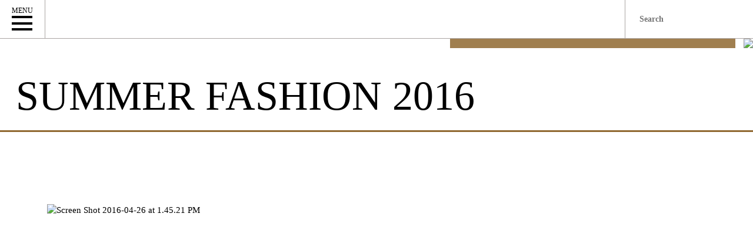

--- FILE ---
content_type: text/html; charset=UTF-8
request_url: https://cityscopemag.com/city-scope/summer-fashion-2016/
body_size: 36831
content:

<!DOCTYPE html>
<html lang="en-US">
<head><meta charset="UTF-8" /><script>if(navigator.userAgent.match(/MSIE|Internet Explorer/i)||navigator.userAgent.match(/Trident\/7\..*?rv:11/i)){var href=document.location.href;if(!href.match(/[?&]nowprocket/)){if(href.indexOf("?")==-1){if(href.indexOf("#")==-1){document.location.href=href+"?nowprocket=1"}else{document.location.href=href.replace("#","?nowprocket=1#")}}else{if(href.indexOf("#")==-1){document.location.href=href+"&nowprocket=1"}else{document.location.href=href.replace("#","&nowprocket=1#")}}}}</script><script>(()=>{class RocketLazyLoadScripts{constructor(){this.v="2.0.4",this.userEvents=["keydown","keyup","mousedown","mouseup","mousemove","mouseover","mouseout","touchmove","touchstart","touchend","touchcancel","wheel","click","dblclick","input"],this.attributeEvents=["onblur","onclick","oncontextmenu","ondblclick","onfocus","onmousedown","onmouseenter","onmouseleave","onmousemove","onmouseout","onmouseover","onmouseup","onmousewheel","onscroll","onsubmit"]}async t(){this.i(),this.o(),/iP(ad|hone)/.test(navigator.userAgent)&&this.h(),this.u(),this.l(this),this.m(),this.k(this),this.p(this),this._(),await Promise.all([this.R(),this.L()]),this.lastBreath=Date.now(),this.S(this),this.P(),this.D(),this.O(),this.M(),await this.C(this.delayedScripts.normal),await this.C(this.delayedScripts.defer),await this.C(this.delayedScripts.async),await this.T(),await this.F(),await this.j(),await this.A(),window.dispatchEvent(new Event("rocket-allScriptsLoaded")),this.everythingLoaded=!0,this.lastTouchEnd&&await new Promise(t=>setTimeout(t,500-Date.now()+this.lastTouchEnd)),this.I(),this.H(),this.U(),this.W()}i(){this.CSPIssue=sessionStorage.getItem("rocketCSPIssue"),document.addEventListener("securitypolicyviolation",t=>{this.CSPIssue||"script-src-elem"!==t.violatedDirective||"data"!==t.blockedURI||(this.CSPIssue=!0,sessionStorage.setItem("rocketCSPIssue",!0))},{isRocket:!0})}o(){window.addEventListener("pageshow",t=>{this.persisted=t.persisted,this.realWindowLoadedFired=!0},{isRocket:!0}),window.addEventListener("pagehide",()=>{this.onFirstUserAction=null},{isRocket:!0})}h(){let t;function e(e){t=e}window.addEventListener("touchstart",e,{isRocket:!0}),window.addEventListener("touchend",function i(o){o.changedTouches[0]&&t.changedTouches[0]&&Math.abs(o.changedTouches[0].pageX-t.changedTouches[0].pageX)<10&&Math.abs(o.changedTouches[0].pageY-t.changedTouches[0].pageY)<10&&o.timeStamp-t.timeStamp<200&&(window.removeEventListener("touchstart",e,{isRocket:!0}),window.removeEventListener("touchend",i,{isRocket:!0}),"INPUT"===o.target.tagName&&"text"===o.target.type||(o.target.dispatchEvent(new TouchEvent("touchend",{target:o.target,bubbles:!0})),o.target.dispatchEvent(new MouseEvent("mouseover",{target:o.target,bubbles:!0})),o.target.dispatchEvent(new PointerEvent("click",{target:o.target,bubbles:!0,cancelable:!0,detail:1,clientX:o.changedTouches[0].clientX,clientY:o.changedTouches[0].clientY})),event.preventDefault()))},{isRocket:!0})}q(t){this.userActionTriggered||("mousemove"!==t.type||this.firstMousemoveIgnored?"keyup"===t.type||"mouseover"===t.type||"mouseout"===t.type||(this.userActionTriggered=!0,this.onFirstUserAction&&this.onFirstUserAction()):this.firstMousemoveIgnored=!0),"click"===t.type&&t.preventDefault(),t.stopPropagation(),t.stopImmediatePropagation(),"touchstart"===this.lastEvent&&"touchend"===t.type&&(this.lastTouchEnd=Date.now()),"click"===t.type&&(this.lastTouchEnd=0),this.lastEvent=t.type,t.composedPath&&t.composedPath()[0].getRootNode()instanceof ShadowRoot&&(t.rocketTarget=t.composedPath()[0]),this.savedUserEvents.push(t)}u(){this.savedUserEvents=[],this.userEventHandler=this.q.bind(this),this.userEvents.forEach(t=>window.addEventListener(t,this.userEventHandler,{passive:!1,isRocket:!0})),document.addEventListener("visibilitychange",this.userEventHandler,{isRocket:!0})}U(){this.userEvents.forEach(t=>window.removeEventListener(t,this.userEventHandler,{passive:!1,isRocket:!0})),document.removeEventListener("visibilitychange",this.userEventHandler,{isRocket:!0}),this.savedUserEvents.forEach(t=>{(t.rocketTarget||t.target).dispatchEvent(new window[t.constructor.name](t.type,t))})}m(){const t="return false",e=Array.from(this.attributeEvents,t=>"data-rocket-"+t),i="["+this.attributeEvents.join("],[")+"]",o="[data-rocket-"+this.attributeEvents.join("],[data-rocket-")+"]",s=(e,i,o)=>{o&&o!==t&&(e.setAttribute("data-rocket-"+i,o),e["rocket"+i]=new Function("event",o),e.setAttribute(i,t))};new MutationObserver(t=>{for(const n of t)"attributes"===n.type&&(n.attributeName.startsWith("data-rocket-")||this.everythingLoaded?n.attributeName.startsWith("data-rocket-")&&this.everythingLoaded&&this.N(n.target,n.attributeName.substring(12)):s(n.target,n.attributeName,n.target.getAttribute(n.attributeName))),"childList"===n.type&&n.addedNodes.forEach(t=>{if(t.nodeType===Node.ELEMENT_NODE)if(this.everythingLoaded)for(const i of[t,...t.querySelectorAll(o)])for(const t of i.getAttributeNames())e.includes(t)&&this.N(i,t.substring(12));else for(const e of[t,...t.querySelectorAll(i)])for(const t of e.getAttributeNames())this.attributeEvents.includes(t)&&s(e,t,e.getAttribute(t))})}).observe(document,{subtree:!0,childList:!0,attributeFilter:[...this.attributeEvents,...e]})}I(){this.attributeEvents.forEach(t=>{document.querySelectorAll("[data-rocket-"+t+"]").forEach(e=>{this.N(e,t)})})}N(t,e){const i=t.getAttribute("data-rocket-"+e);i&&(t.setAttribute(e,i),t.removeAttribute("data-rocket-"+e))}k(t){Object.defineProperty(HTMLElement.prototype,"onclick",{get(){return this.rocketonclick||null},set(e){this.rocketonclick=e,this.setAttribute(t.everythingLoaded?"onclick":"data-rocket-onclick","this.rocketonclick(event)")}})}S(t){function e(e,i){let o=e[i];e[i]=null,Object.defineProperty(e,i,{get:()=>o,set(s){t.everythingLoaded?o=s:e["rocket"+i]=o=s}})}e(document,"onreadystatechange"),e(window,"onload"),e(window,"onpageshow");try{Object.defineProperty(document,"readyState",{get:()=>t.rocketReadyState,set(e){t.rocketReadyState=e},configurable:!0}),document.readyState="loading"}catch(t){console.log("WPRocket DJE readyState conflict, bypassing")}}l(t){this.originalAddEventListener=EventTarget.prototype.addEventListener,this.originalRemoveEventListener=EventTarget.prototype.removeEventListener,this.savedEventListeners=[],EventTarget.prototype.addEventListener=function(e,i,o){o&&o.isRocket||!t.B(e,this)&&!t.userEvents.includes(e)||t.B(e,this)&&!t.userActionTriggered||e.startsWith("rocket-")||t.everythingLoaded?t.originalAddEventListener.call(this,e,i,o):(t.savedEventListeners.push({target:this,remove:!1,type:e,func:i,options:o}),"mouseenter"!==e&&"mouseleave"!==e||t.originalAddEventListener.call(this,e,t.savedUserEvents.push,o))},EventTarget.prototype.removeEventListener=function(e,i,o){o&&o.isRocket||!t.B(e,this)&&!t.userEvents.includes(e)||t.B(e,this)&&!t.userActionTriggered||e.startsWith("rocket-")||t.everythingLoaded?t.originalRemoveEventListener.call(this,e,i,o):t.savedEventListeners.push({target:this,remove:!0,type:e,func:i,options:o})}}J(t,e){this.savedEventListeners=this.savedEventListeners.filter(i=>{let o=i.type,s=i.target||window;return e!==o||t!==s||(this.B(o,s)&&(i.type="rocket-"+o),this.$(i),!1)})}H(){EventTarget.prototype.addEventListener=this.originalAddEventListener,EventTarget.prototype.removeEventListener=this.originalRemoveEventListener,this.savedEventListeners.forEach(t=>this.$(t))}$(t){t.remove?this.originalRemoveEventListener.call(t.target,t.type,t.func,t.options):this.originalAddEventListener.call(t.target,t.type,t.func,t.options)}p(t){let e;function i(e){return t.everythingLoaded?e:e.split(" ").map(t=>"load"===t||t.startsWith("load.")?"rocket-jquery-load":t).join(" ")}function o(o){function s(e){const s=o.fn[e];o.fn[e]=o.fn.init.prototype[e]=function(){return this[0]===window&&t.userActionTriggered&&("string"==typeof arguments[0]||arguments[0]instanceof String?arguments[0]=i(arguments[0]):"object"==typeof arguments[0]&&Object.keys(arguments[0]).forEach(t=>{const e=arguments[0][t];delete arguments[0][t],arguments[0][i(t)]=e})),s.apply(this,arguments),this}}if(o&&o.fn&&!t.allJQueries.includes(o)){const e={DOMContentLoaded:[],"rocket-DOMContentLoaded":[]};for(const t in e)document.addEventListener(t,()=>{e[t].forEach(t=>t())},{isRocket:!0});o.fn.ready=o.fn.init.prototype.ready=function(i){function s(){parseInt(o.fn.jquery)>2?setTimeout(()=>i.bind(document)(o)):i.bind(document)(o)}return"function"==typeof i&&(t.realDomReadyFired?!t.userActionTriggered||t.fauxDomReadyFired?s():e["rocket-DOMContentLoaded"].push(s):e.DOMContentLoaded.push(s)),o([])},s("on"),s("one"),s("off"),t.allJQueries.push(o)}e=o}t.allJQueries=[],o(window.jQuery),Object.defineProperty(window,"jQuery",{get:()=>e,set(t){o(t)}})}P(){const t=new Map;document.write=document.writeln=function(e){const i=document.currentScript,o=document.createRange(),s=i.parentElement;let n=t.get(i);void 0===n&&(n=i.nextSibling,t.set(i,n));const c=document.createDocumentFragment();o.setStart(c,0),c.appendChild(o.createContextualFragment(e)),s.insertBefore(c,n)}}async R(){return new Promise(t=>{this.userActionTriggered?t():this.onFirstUserAction=t})}async L(){return new Promise(t=>{document.addEventListener("DOMContentLoaded",()=>{this.realDomReadyFired=!0,t()},{isRocket:!0})})}async j(){return this.realWindowLoadedFired?Promise.resolve():new Promise(t=>{window.addEventListener("load",t,{isRocket:!0})})}M(){this.pendingScripts=[];this.scriptsMutationObserver=new MutationObserver(t=>{for(const e of t)e.addedNodes.forEach(t=>{"SCRIPT"!==t.tagName||t.noModule||t.isWPRocket||this.pendingScripts.push({script:t,promise:new Promise(e=>{const i=()=>{const i=this.pendingScripts.findIndex(e=>e.script===t);i>=0&&this.pendingScripts.splice(i,1),e()};t.addEventListener("load",i,{isRocket:!0}),t.addEventListener("error",i,{isRocket:!0}),setTimeout(i,1e3)})})})}),this.scriptsMutationObserver.observe(document,{childList:!0,subtree:!0})}async F(){await this.X(),this.pendingScripts.length?(await this.pendingScripts[0].promise,await this.F()):this.scriptsMutationObserver.disconnect()}D(){this.delayedScripts={normal:[],async:[],defer:[]},document.querySelectorAll("script[type$=rocketlazyloadscript]").forEach(t=>{t.hasAttribute("data-rocket-src")?t.hasAttribute("async")&&!1!==t.async?this.delayedScripts.async.push(t):t.hasAttribute("defer")&&!1!==t.defer||"module"===t.getAttribute("data-rocket-type")?this.delayedScripts.defer.push(t):this.delayedScripts.normal.push(t):this.delayedScripts.normal.push(t)})}async _(){await this.L();let t=[];document.querySelectorAll("script[type$=rocketlazyloadscript][data-rocket-src]").forEach(e=>{let i=e.getAttribute("data-rocket-src");if(i&&!i.startsWith("data:")){i.startsWith("//")&&(i=location.protocol+i);try{const o=new URL(i).origin;o!==location.origin&&t.push({src:o,crossOrigin:e.crossOrigin||"module"===e.getAttribute("data-rocket-type")})}catch(t){}}}),t=[...new Map(t.map(t=>[JSON.stringify(t),t])).values()],this.Y(t,"preconnect")}async G(t){if(await this.K(),!0!==t.noModule||!("noModule"in HTMLScriptElement.prototype))return new Promise(e=>{let i;function o(){(i||t).setAttribute("data-rocket-status","executed"),e()}try{if(navigator.userAgent.includes("Firefox/")||""===navigator.vendor||this.CSPIssue)i=document.createElement("script"),[...t.attributes].forEach(t=>{let e=t.nodeName;"type"!==e&&("data-rocket-type"===e&&(e="type"),"data-rocket-src"===e&&(e="src"),i.setAttribute(e,t.nodeValue))}),t.text&&(i.text=t.text),t.nonce&&(i.nonce=t.nonce),i.hasAttribute("src")?(i.addEventListener("load",o,{isRocket:!0}),i.addEventListener("error",()=>{i.setAttribute("data-rocket-status","failed-network"),e()},{isRocket:!0}),setTimeout(()=>{i.isConnected||e()},1)):(i.text=t.text,o()),i.isWPRocket=!0,t.parentNode.replaceChild(i,t);else{const i=t.getAttribute("data-rocket-type"),s=t.getAttribute("data-rocket-src");i?(t.type=i,t.removeAttribute("data-rocket-type")):t.removeAttribute("type"),t.addEventListener("load",o,{isRocket:!0}),t.addEventListener("error",i=>{this.CSPIssue&&i.target.src.startsWith("data:")?(console.log("WPRocket: CSP fallback activated"),t.removeAttribute("src"),this.G(t).then(e)):(t.setAttribute("data-rocket-status","failed-network"),e())},{isRocket:!0}),s?(t.fetchPriority="high",t.removeAttribute("data-rocket-src"),t.src=s):t.src="data:text/javascript;base64,"+window.btoa(unescape(encodeURIComponent(t.text)))}}catch(i){t.setAttribute("data-rocket-status","failed-transform"),e()}});t.setAttribute("data-rocket-status","skipped")}async C(t){const e=t.shift();return e?(e.isConnected&&await this.G(e),this.C(t)):Promise.resolve()}O(){this.Y([...this.delayedScripts.normal,...this.delayedScripts.defer,...this.delayedScripts.async],"preload")}Y(t,e){this.trash=this.trash||[];let i=!0;var o=document.createDocumentFragment();t.forEach(t=>{const s=t.getAttribute&&t.getAttribute("data-rocket-src")||t.src;if(s&&!s.startsWith("data:")){const n=document.createElement("link");n.href=s,n.rel=e,"preconnect"!==e&&(n.as="script",n.fetchPriority=i?"high":"low"),t.getAttribute&&"module"===t.getAttribute("data-rocket-type")&&(n.crossOrigin=!0),t.crossOrigin&&(n.crossOrigin=t.crossOrigin),t.integrity&&(n.integrity=t.integrity),t.nonce&&(n.nonce=t.nonce),o.appendChild(n),this.trash.push(n),i=!1}}),document.head.appendChild(o)}W(){this.trash.forEach(t=>t.remove())}async T(){try{document.readyState="interactive"}catch(t){}this.fauxDomReadyFired=!0;try{await this.K(),this.J(document,"readystatechange"),document.dispatchEvent(new Event("rocket-readystatechange")),await this.K(),document.rocketonreadystatechange&&document.rocketonreadystatechange(),await this.K(),this.J(document,"DOMContentLoaded"),document.dispatchEvent(new Event("rocket-DOMContentLoaded")),await this.K(),this.J(window,"DOMContentLoaded"),window.dispatchEvent(new Event("rocket-DOMContentLoaded"))}catch(t){console.error(t)}}async A(){try{document.readyState="complete"}catch(t){}try{await this.K(),this.J(document,"readystatechange"),document.dispatchEvent(new Event("rocket-readystatechange")),await this.K(),document.rocketonreadystatechange&&document.rocketonreadystatechange(),await this.K(),this.J(window,"load"),window.dispatchEvent(new Event("rocket-load")),await this.K(),window.rocketonload&&window.rocketonload(),await this.K(),this.allJQueries.forEach(t=>t(window).trigger("rocket-jquery-load")),await this.K(),this.J(window,"pageshow");const t=new Event("rocket-pageshow");t.persisted=this.persisted,window.dispatchEvent(t),await this.K(),window.rocketonpageshow&&window.rocketonpageshow({persisted:this.persisted})}catch(t){console.error(t)}}async K(){Date.now()-this.lastBreath>45&&(await this.X(),this.lastBreath=Date.now())}async X(){return document.hidden?new Promise(t=>setTimeout(t)):new Promise(t=>requestAnimationFrame(t))}B(t,e){return e===document&&"readystatechange"===t||(e===document&&"DOMContentLoaded"===t||(e===window&&"DOMContentLoaded"===t||(e===window&&"load"===t||e===window&&"pageshow"===t)))}static run(){(new RocketLazyLoadScripts).t()}}RocketLazyLoadScripts.run()})();</script>

<meta content="width=device-width; initial-scale=1.0; maximum-scale=1.0; user-scalable=1;" name="viewport">
<title>Summer Fashion 2016 | CityScope MagazineCityScope Magazine</title>
<style id="wpr-usedcss">@media (max-width:767px){#single-resource .page_header{height:auto!important;min-height:auto!important}.cs_article{margin:0!important}.cs_article .slider{margin:1em 0!important}}.single article ul{font-size:1.5em;line-height:1.38;font-family:GothamBook;margin-bottom:14px}.single article ul li{margin-bottom:4px}.single article ul li:before{content:"\2022";margin-right:6px;display:inline-block}.nav_magazines .magazine_menu li a img{-webkit-transition:.4s;-moz-transition:.4s;transition:.4s;-webkit-filter:grayscale(100%);-moz-filter:grayscale(100%);filter:grayscale(100%)}.nav_magazines .magazine_menu li a:hover img{-webkit-filter:none;-moz-filter:none;filter:none}@media (max-width:500px){.latest_posts .blog_titles{display:none!important}.header_fixed .logo{padding:7px 5px!important}}img:is([sizes=auto i],[sizes^="auto," i]){contain-intrinsic-size:3000px 1500px}.elementor-kit-65582{--e-global-color-primary:#6EC1E4;--e-global-color-secondary:#54595F;--e-global-color-text:#7A7A7A;--e-global-color-accent:#61CE70;--e-global-color-00a8dff:#B8975D;--e-global-typography-primary-font-family:"Roboto";--e-global-typography-primary-font-weight:600;--e-global-typography-secondary-font-family:"Roboto Slab";--e-global-typography-secondary-font-weight:400;--e-global-typography-text-font-family:"Roboto";--e-global-typography-text-font-weight:400;--e-global-typography-accent-font-family:"Roboto";--e-global-typography-accent-font-weight:500}.e-con{--container-max-width:1140px}.elementor-widget:not(:last-child){--kit-widget-spacing:20px}.elementor-element{--widgets-spacing:20px 20px;--widgets-spacing-row:20px;--widgets-spacing-column:20px}@media(max-width:1024px){.elementor-section.elementor-section-boxed>.elementor-container{max-width:1024px}.e-con{--container-max-width:1024px}}@media(max-width:767px){.elementor-section.elementor-section-boxed>.elementor-container{max-width:767px}.e-con{--container-max-width:767px}}.forminator-custom-form{display:block!important}.single article ul li:before{display:none!important}.elementor-66907 .elementor-element.elementor-element-16f8f69b>.elementor-container>.elementor-column>.elementor-widget-wrap{align-content:center;align-items:center}.elementor-66907 .elementor-element.elementor-element-16f8f69b>.elementor-container{min-height:450px}.elementor-66907 .elementor-element.elementor-element-5f3aaf97>.elementor-element-populated{border-style:none}.elementor-66907 .elementor-element.elementor-element-276daaba{width:auto;max-width:auto;margin:0 0 calc(var(--kit-widget-spacing,0px) + -5px) 0;top:0}body:not(.rtl) .elementor-66907 .elementor-element.elementor-element-276daaba{right:0}body.rtl .elementor-66907 .elementor-element.elementor-element-276daaba{left:0}.elementor-66907 .elementor-element.elementor-element-276daaba .elementor-icon-wrapper{text-align:right}.elementor-66907 .elementor-element.elementor-element-276daaba.elementor-view-stacked .elementor-icon{background-color:#fe7f4c}.elementor-66907 .elementor-element.elementor-element-276daaba.elementor-view-default .elementor-icon,.elementor-66907 .elementor-element.elementor-element-276daaba.elementor-view-framed .elementor-icon{color:#fe7f4c;border-color:#fe7f4c}.elementor-66907 .elementor-element.elementor-element-276daaba.elementor-view-default .elementor-icon svg,.elementor-66907 .elementor-element.elementor-element-276daaba.elementor-view-framed .elementor-icon{fill:#FE7F4C}.elementor-66907 .elementor-element.elementor-element-276daaba.elementor-view-stacked .elementor-icon:hover{background-color:#353535}.elementor-66907 .elementor-element.elementor-element-276daaba.elementor-view-default .elementor-icon:hover,.elementor-66907 .elementor-element.elementor-element-276daaba.elementor-view-framed .elementor-icon:hover{color:#353535;border-color:#353535}.elementor-66907 .elementor-element.elementor-element-276daaba.elementor-view-default .elementor-icon:hover svg,.elementor-66907 .elementor-element.elementor-element-276daaba.elementor-view-framed .elementor-icon:hover{fill:#353535}.elementor-66907 .elementor-element.elementor-element-276daaba .elementor-icon{font-size:18px}.elementor-66907 .elementor-element.elementor-element-276daaba .elementor-icon svg{height:18px}.elementor-66907 .elementor-element.elementor-element-47bce0b img{width:75%}.elementor-widget-heading .elementor-heading-title{font-family:var( --e-global-typography-primary-font-family ),Sans-serif;font-weight:var(--e-global-typography-primary-font-weight);color:var(--e-global-color-primary)}.elementor-66907 .elementor-element.elementor-element-32e8422b{text-align:center}.elementor-66907 .elementor-element.elementor-element-32e8422b .elementor-heading-title{font-family:"Cormorant Garamond",Sans-serif;font-size:38px;font-weight:700;line-height:43px;letter-spacing:0;color:#000}.elementor-66907 .elementor-element.elementor-element-bac9ca2>.elementor-container{max-width:300px}.elementor-widget-form .elementor-field-group>label{color:var(--e-global-color-text)}.elementor-widget-form .elementor-field-group>label{font-family:var( --e-global-typography-text-font-family ),Sans-serif;font-weight:var(--e-global-typography-text-font-weight)}.elementor-widget-form .elementor-field-group .elementor-field{color:var(--e-global-color-text)}.elementor-widget-form .elementor-field-group .elementor-field{font-family:var( --e-global-typography-text-font-family ),Sans-serif;font-weight:var(--e-global-typography-text-font-weight)}.elementor-widget-form .elementor-button{font-family:var( --e-global-typography-accent-font-family ),Sans-serif;font-weight:var(--e-global-typography-accent-font-weight)}.elementor-widget-form .elementor-button[type=submit]{background-color:var(--e-global-color-accent)}.elementor-widget-form{--e-form-steps-indicator-inactive-primary-color:var(--e-global-color-text);--e-form-steps-indicator-active-primary-color:var(--e-global-color-accent);--e-form-steps-indicator-completed-primary-color:var(--e-global-color-accent);--e-form-steps-indicator-progress-color:var(--e-global-color-accent);--e-form-steps-indicator-progress-background-color:var(--e-global-color-text);--e-form-steps-indicator-progress-meter-color:var(--e-global-color-text)}.elementor-66907 .elementor-element.elementor-element-33ddd35c{margin:7% 0 calc(var(--kit-widget-spacing,0px) + 0%) 0;--e-form-steps-indicators-spacing:20px;--e-form-steps-indicator-padding:30px;--e-form-steps-indicator-inactive-primary-color:#353535;--e-form-steps-indicator-inactive-secondary-color:#ffffff;--e-form-steps-indicator-active-primary-color:#FE7F4C;--e-form-steps-indicator-active-secondary-color:#ffffff;--e-form-steps-indicator-completed-primary-color:#FE7F4C;--e-form-steps-indicator-completed-secondary-color:#ffffff;--e-form-steps-divider-width:1px;--e-form-steps-divider-gap:10px}.elementor-66907 .elementor-element.elementor-element-33ddd35c .elementor-field-group{padding-right:calc(10px/2);padding-left:calc(10px/2);margin-bottom:25px}.elementor-66907 .elementor-element.elementor-element-33ddd35c .elementor-form-fields-wrapper{margin-left:calc(-10px/2);margin-right:calc(-10px/2);margin-bottom:-25px}.elementor-66907 .elementor-element.elementor-element-33ddd35c .elementor-field-group.recaptcha_v3-bottomleft,.elementor-66907 .elementor-element.elementor-element-33ddd35c .elementor-field-group.recaptcha_v3-bottomright{margin-bottom:0}body.rtl .elementor-66907 .elementor-element.elementor-element-33ddd35c .elementor-labels-inline .elementor-field-group>label{padding-left:0}body:not(.rtl) .elementor-66907 .elementor-element.elementor-element-33ddd35c .elementor-labels-inline .elementor-field-group>label{padding-right:0}body .elementor-66907 .elementor-element.elementor-element-33ddd35c .elementor-labels-above .elementor-field-group>label{padding-bottom:0}.elementor-66907 .elementor-element.elementor-element-33ddd35c .elementor-field-group>label,.elementor-66907 .elementor-element.elementor-element-33ddd35c .elementor-field-subgroup label{color:#353535}.elementor-66907 .elementor-element.elementor-element-33ddd35c .elementor-field-group>label{font-family:Raleway,Sans-serif;font-size:16px;font-weight:400;text-transform:none;font-style:normal;line-height:21px;letter-spacing:0}.elementor-66907 .elementor-element.elementor-element-33ddd35c .elementor-field-type-html{padding-bottom:0;color:#353535;font-family:Raleway,Sans-serif;font-size:16px;font-weight:400;text-transform:none;font-style:normal;line-height:21px;letter-spacing:0}.elementor-66907 .elementor-element.elementor-element-33ddd35c .elementor-field-group .elementor-field{color:#353535}.elementor-66907 .elementor-element.elementor-element-33ddd35c .elementor-field-group .elementor-field,.elementor-66907 .elementor-element.elementor-element-33ddd35c .elementor-field-subgroup label{font-family:Raleway,Sans-serif;font-size:16px;font-weight:400;text-transform:none;font-style:normal;line-height:21px;letter-spacing:0}.elementor-66907 .elementor-element.elementor-element-33ddd35c .elementor-field-group .elementor-field:not(.elementor-select-wrapper){border-color:#353535;border-width:0 0 1px;border-radius:0 0 0 0}.elementor-66907 .elementor-element.elementor-element-33ddd35c .elementor-field-group .elementor-select-wrapper select{border-color:#353535;border-width:0 0 1px;border-radius:0 0 0 0}.elementor-66907 .elementor-element.elementor-element-33ddd35c .elementor-field-group .elementor-select-wrapper::before{color:#353535}.elementor-66907 .elementor-element.elementor-element-33ddd35c .elementor-button{font-family:Raleway,Sans-serif;font-size:14px;font-weight:700;text-transform:capitalize;line-height:1em;letter-spacing:1px;border-style:solid;border-width:2px;border-radius:0 0 0 0;padding:10px 25px}.elementor-66907 .elementor-element.elementor-element-33ddd35c .e-form__buttons__wrapper__button-next{background-color:var(--e-global-color-00a8dff);color:#fff;border-color:var(--e-global-color-00a8dff)}.elementor-66907 .elementor-element.elementor-element-33ddd35c .elementor-button[type=submit]{background-color:var(--e-global-color-00a8dff);color:#fff;border-color:var(--e-global-color-00a8dff)}.elementor-66907 .elementor-element.elementor-element-33ddd35c .elementor-button[type=submit] svg *{fill:#FFFFFF}.elementor-66907 .elementor-element.elementor-element-33ddd35c .e-form__buttons__wrapper__button-previous{background-color:var(--e-global-color-00a8dff);color:#fff}.elementor-66907 .elementor-element.elementor-element-33ddd35c .e-form__buttons__wrapper__button-next:hover{background-color:#353535;color:#fff;border-color:#353535}.elementor-66907 .elementor-element.elementor-element-33ddd35c .elementor-button[type=submit]:hover{background-color:#353535;color:#fff;border-color:#353535}.elementor-66907 .elementor-element.elementor-element-33ddd35c .elementor-button[type=submit]:hover svg *{fill:#FFFFFF}.elementor-66907 .elementor-element.elementor-element-33ddd35c .e-form__buttons__wrapper__button-previous:hover{color:#fff}.elementor-66907 .elementor-element.elementor-element-33ddd35c .elementor-message{font-family:Raleway,Sans-serif;font-size:16px;font-weight:400;text-transform:none;font-style:normal;line-height:21px;letter-spacing:0}.elementor-66907 .elementor-element.elementor-element-33ddd35c .elementor-message.elementor-message-success{color:#353535}.elementor-66907 .elementor-element.elementor-element-33ddd35c .elementor-message.elementor-message-danger{color:#fe7f4c}.elementor-66907 .elementor-element.elementor-element-33ddd35c .e-form__indicators__indicator,.elementor-66907 .elementor-element.elementor-element-33ddd35c .e-form__indicators__indicator__label{font-family:Raleway,Sans-serif;font-size:14px;font-weight:700;text-transform:capitalize;line-height:1em}#elementor-popup-modal-66907 .dialog-widget-content{animation-duration:1.2s;background-color:#fff;border-style:none}#elementor-popup-modal-66907{background-color:#b8975DB8;justify-content:center;align-items:center;pointer-events:all}#elementor-popup-modal-66907 .dialog-message{width:500px;height:500px;align-items:center;padding:0 5%}#elementor-popup-modal-66907 .dialog-close-button{display:flex}@media(max-width:1024px){.elementor-66907 .elementor-element.elementor-element-16f8f69b>.elementor-container{min-height:440px}.elementor-66907 .elementor-element.elementor-element-33ddd35c .elementor-field-group>label{font-size:14px}.elementor-66907 .elementor-element.elementor-element-33ddd35c .elementor-field-type-html{font-size:14px}.elementor-66907 .elementor-element.elementor-element-33ddd35c .elementor-field-group .elementor-field,.elementor-66907 .elementor-element.elementor-element-33ddd35c .elementor-field-subgroup label{font-size:14px}.elementor-66907 .elementor-element.elementor-element-33ddd35c .elementor-message{font-size:14px}#elementor-popup-modal-66907 .dialog-message{width:500px;height:500px}}@media(max-width:767px){.elementor-66907 .elementor-element.elementor-element-16f8f69b>.elementor-container{min-height:465px}.elementor-66907 .elementor-element.elementor-element-276daaba .elementor-icon{font-size:16px}.elementor-66907 .elementor-element.elementor-element-276daaba .elementor-icon svg{height:16px}.elementor-66907 .elementor-element.elementor-element-47bce0b img{width:85%}.elementor-66907 .elementor-element.elementor-element-32e8422b .elementor-heading-title{font-size:28px;line-height:31px}.elementor-66907 .elementor-element.elementor-element-33ddd35c .elementor-button{font-size:12px}.elementor-66907 .elementor-element.elementor-element-33ddd35c .e-form__indicators__indicator,.elementor-66907 .elementor-element.elementor-element-33ddd35c .e-form__indicators__indicator__label{font-size:12px}#elementor-popup-modal-66907 .dialog-message{width:320px}}img.emoji{display:inline!important;border:none!important;box-shadow:none!important;height:1em!important;width:1em!important;margin:0 .07em!important;vertical-align:-.1em!important;background:0 0!important;padding:0!important}:where(.wp-block-button__link){border-radius:9999px;box-shadow:none;padding:calc(.667em + 2px) calc(1.333em + 2px);text-decoration:none}:root :where(.wp-block-button .wp-block-button__link.is-style-outline),:root :where(.wp-block-button.is-style-outline>.wp-block-button__link){border:2px solid;padding:.667em 1.333em}:root :where(.wp-block-button .wp-block-button__link.is-style-outline:not(.has-text-color)),:root :where(.wp-block-button.is-style-outline>.wp-block-button__link:not(.has-text-color)){color:currentColor}:root :where(.wp-block-button .wp-block-button__link.is-style-outline:not(.has-background)),:root :where(.wp-block-button.is-style-outline>.wp-block-button__link:not(.has-background)){background-color:initial;background-image:none}:where(.wp-block-calendar table:not(.has-background) th){background:#ddd}:where(.wp-block-columns){margin-bottom:1.75em}:where(.wp-block-columns.has-background){padding:1.25em 2.375em}:where(.wp-block-post-comments input[type=submit]){border:none}:where(.wp-block-cover-image:not(.has-text-color)),:where(.wp-block-cover:not(.has-text-color)){color:#fff}:where(.wp-block-cover-image.is-light:not(.has-text-color)),:where(.wp-block-cover.is-light:not(.has-text-color)){color:#000}:root :where(.wp-block-cover h1:not(.has-text-color)),:root :where(.wp-block-cover h2:not(.has-text-color)),:root :where(.wp-block-cover h3:not(.has-text-color)),:root :where(.wp-block-cover h4:not(.has-text-color)),:root :where(.wp-block-cover h5:not(.has-text-color)),:root :where(.wp-block-cover h6:not(.has-text-color)),:root :where(.wp-block-cover p:not(.has-text-color)){color:inherit}:where(.wp-block-file){margin-bottom:1.5em}:where(.wp-block-file__button){border-radius:2em;display:inline-block;padding:.5em 1em}:where(.wp-block-file__button):is(a):active,:where(.wp-block-file__button):is(a):focus,:where(.wp-block-file__button):is(a):hover,:where(.wp-block-file__button):is(a):visited{box-shadow:none;color:#fff;opacity:.85;text-decoration:none}:where(.wp-block-group.wp-block-group-is-layout-constrained){position:relative}:root :where(.wp-block-image.is-style-rounded img,.wp-block-image .is-style-rounded img){border-radius:9999px}:where(.wp-block-latest-comments:not([style*=line-height] .wp-block-latest-comments__comment)){line-height:1.1}:where(.wp-block-latest-comments:not([style*=line-height] .wp-block-latest-comments__comment-excerpt p)){line-height:1.8}:root :where(.wp-block-latest-posts.is-grid){padding:0}:root :where(.wp-block-latest-posts.wp-block-latest-posts__list){padding-left:0}ul{box-sizing:border-box}:root :where(.wp-block-list.has-background){padding:1.25em 2.375em}:where(.wp-block-navigation.has-background .wp-block-navigation-item a:not(.wp-element-button)),:where(.wp-block-navigation.has-background .wp-block-navigation-submenu a:not(.wp-element-button)){padding:.5em 1em}:where(.wp-block-navigation .wp-block-navigation__submenu-container .wp-block-navigation-item a:not(.wp-element-button)),:where(.wp-block-navigation .wp-block-navigation__submenu-container .wp-block-navigation-submenu a:not(.wp-element-button)),:where(.wp-block-navigation .wp-block-navigation__submenu-container .wp-block-navigation-submenu button.wp-block-navigation-item__content),:where(.wp-block-navigation .wp-block-navigation__submenu-container .wp-block-pages-list__item button.wp-block-navigation-item__content){padding:.5em 1em}:root :where(p.has-background){padding:1.25em 2.375em}:where(p.has-text-color:not(.has-link-color)) a{color:inherit}:where(.wp-block-post-comments-form) input:not([type=submit]),:where(.wp-block-post-comments-form) textarea{border:1px solid #949494;font-family:inherit;font-size:1em}:where(.wp-block-post-comments-form) input:where(:not([type=submit]):not([type=checkbox])),:where(.wp-block-post-comments-form) textarea{padding:calc(.667em + 2px)}:where(.wp-block-post-excerpt){box-sizing:border-box;margin-bottom:var(--wp--style--block-gap);margin-top:var(--wp--style--block-gap)}:where(.wp-block-preformatted.has-background){padding:1.25em 2.375em}:where(.wp-block-search__button){border:1px solid #ccc;padding:6px 10px}:where(.wp-block-search__input){font-family:inherit;font-size:inherit;font-style:inherit;font-weight:inherit;letter-spacing:inherit;line-height:inherit;text-transform:inherit}:where(.wp-block-search__button-inside .wp-block-search__inside-wrapper){border:1px solid #949494;box-sizing:border-box;padding:4px}:where(.wp-block-search__button-inside .wp-block-search__inside-wrapper) .wp-block-search__input{border:none;border-radius:0;padding:0 4px}:where(.wp-block-search__button-inside .wp-block-search__inside-wrapper) .wp-block-search__input:focus{outline:0}:where(.wp-block-search__button-inside .wp-block-search__inside-wrapper) :where(.wp-block-search__button){padding:4px 8px}:root :where(.wp-block-separator.is-style-dots){height:auto;line-height:1;text-align:center}:root :where(.wp-block-separator.is-style-dots):before{color:currentColor;content:"···";font-family:serif;font-size:1.5em;letter-spacing:2em;padding-left:2em}:root :where(.wp-block-site-logo.is-style-rounded){border-radius:9999px}:where(.wp-block-social-links:not(.is-style-logos-only)) .wp-social-link{background-color:#f0f0f0;color:#444}:where(.wp-block-social-links:not(.is-style-logos-only)) .wp-social-link-amazon{background-color:#f90;color:#fff}:where(.wp-block-social-links:not(.is-style-logos-only)) .wp-social-link-bandcamp{background-color:#1ea0c3;color:#fff}:where(.wp-block-social-links:not(.is-style-logos-only)) .wp-social-link-behance{background-color:#0757fe;color:#fff}:where(.wp-block-social-links:not(.is-style-logos-only)) .wp-social-link-bluesky{background-color:#0a7aff;color:#fff}:where(.wp-block-social-links:not(.is-style-logos-only)) .wp-social-link-codepen{background-color:#1e1f26;color:#fff}:where(.wp-block-social-links:not(.is-style-logos-only)) .wp-social-link-deviantart{background-color:#02e49b;color:#fff}:where(.wp-block-social-links:not(.is-style-logos-only)) .wp-social-link-discord{background-color:#5865f2;color:#fff}:where(.wp-block-social-links:not(.is-style-logos-only)) .wp-social-link-dribbble{background-color:#e94c89;color:#fff}:where(.wp-block-social-links:not(.is-style-logos-only)) .wp-social-link-dropbox{background-color:#4280ff;color:#fff}:where(.wp-block-social-links:not(.is-style-logos-only)) .wp-social-link-etsy{background-color:#f45800;color:#fff}:where(.wp-block-social-links:not(.is-style-logos-only)) .wp-social-link-facebook{background-color:#0866ff;color:#fff}:where(.wp-block-social-links:not(.is-style-logos-only)) .wp-social-link-fivehundredpx{background-color:#000;color:#fff}:where(.wp-block-social-links:not(.is-style-logos-only)) .wp-social-link-flickr{background-color:#0461dd;color:#fff}:where(.wp-block-social-links:not(.is-style-logos-only)) .wp-social-link-foursquare{background-color:#e65678;color:#fff}:where(.wp-block-social-links:not(.is-style-logos-only)) .wp-social-link-github{background-color:#24292d;color:#fff}:where(.wp-block-social-links:not(.is-style-logos-only)) .wp-social-link-goodreads{background-color:#eceadd;color:#382110}:where(.wp-block-social-links:not(.is-style-logos-only)) .wp-social-link-google{background-color:#ea4434;color:#fff}:where(.wp-block-social-links:not(.is-style-logos-only)) .wp-social-link-gravatar{background-color:#1d4fc4;color:#fff}:where(.wp-block-social-links:not(.is-style-logos-only)) .wp-social-link-instagram{background-color:#f00075;color:#fff}:where(.wp-block-social-links:not(.is-style-logos-only)) .wp-social-link-lastfm{background-color:#e21b24;color:#fff}:where(.wp-block-social-links:not(.is-style-logos-only)) .wp-social-link-linkedin{background-color:#0d66c2;color:#fff}:where(.wp-block-social-links:not(.is-style-logos-only)) .wp-social-link-mastodon{background-color:#3288d4;color:#fff}:where(.wp-block-social-links:not(.is-style-logos-only)) .wp-social-link-medium{background-color:#000;color:#fff}:where(.wp-block-social-links:not(.is-style-logos-only)) .wp-social-link-meetup{background-color:#f6405f;color:#fff}:where(.wp-block-social-links:not(.is-style-logos-only)) .wp-social-link-patreon{background-color:#000;color:#fff}:where(.wp-block-social-links:not(.is-style-logos-only)) .wp-social-link-pinterest{background-color:#e60122;color:#fff}:where(.wp-block-social-links:not(.is-style-logos-only)) .wp-social-link-pocket{background-color:#ef4155;color:#fff}:where(.wp-block-social-links:not(.is-style-logos-only)) .wp-social-link-reddit{background-color:#ff4500;color:#fff}:where(.wp-block-social-links:not(.is-style-logos-only)) .wp-social-link-skype{background-color:#0478d7;color:#fff}:where(.wp-block-social-links:not(.is-style-logos-only)) .wp-social-link-snapchat{background-color:#fefc00;color:#fff;stroke:#000}:where(.wp-block-social-links:not(.is-style-logos-only)) .wp-social-link-soundcloud{background-color:#ff5600;color:#fff}:where(.wp-block-social-links:not(.is-style-logos-only)) .wp-social-link-spotify{background-color:#1bd760;color:#fff}:where(.wp-block-social-links:not(.is-style-logos-only)) .wp-social-link-telegram{background-color:#2aabee;color:#fff}:where(.wp-block-social-links:not(.is-style-logos-only)) .wp-social-link-threads{background-color:#000;color:#fff}:where(.wp-block-social-links:not(.is-style-logos-only)) .wp-social-link-tiktok{background-color:#000;color:#fff}:where(.wp-block-social-links:not(.is-style-logos-only)) .wp-social-link-tumblr{background-color:#011835;color:#fff}:where(.wp-block-social-links:not(.is-style-logos-only)) .wp-social-link-twitch{background-color:#6440a4;color:#fff}:where(.wp-block-social-links:not(.is-style-logos-only)) .wp-social-link-twitter{background-color:#1da1f2;color:#fff}:where(.wp-block-social-links:not(.is-style-logos-only)) .wp-social-link-vimeo{background-color:#1eb7ea;color:#fff}:where(.wp-block-social-links:not(.is-style-logos-only)) .wp-social-link-vk{background-color:#4680c2;color:#fff}:where(.wp-block-social-links:not(.is-style-logos-only)) .wp-social-link-wordpress{background-color:#3499cd;color:#fff}:where(.wp-block-social-links:not(.is-style-logos-only)) .wp-social-link-whatsapp{background-color:#25d366;color:#fff}:where(.wp-block-social-links:not(.is-style-logos-only)) .wp-social-link-x{background-color:#000;color:#fff}:where(.wp-block-social-links:not(.is-style-logos-only)) .wp-social-link-yelp{background-color:#d32422;color:#fff}:where(.wp-block-social-links:not(.is-style-logos-only)) .wp-social-link-youtube{background-color:red;color:#fff}:where(.wp-block-social-links.is-style-logos-only) .wp-social-link{background:0 0}:where(.wp-block-social-links.is-style-logos-only) .wp-social-link svg{height:1.25em;width:1.25em}:where(.wp-block-social-links.is-style-logos-only) .wp-social-link-amazon{color:#f90}:where(.wp-block-social-links.is-style-logos-only) .wp-social-link-bandcamp{color:#1ea0c3}:where(.wp-block-social-links.is-style-logos-only) .wp-social-link-behance{color:#0757fe}:where(.wp-block-social-links.is-style-logos-only) .wp-social-link-bluesky{color:#0a7aff}:where(.wp-block-social-links.is-style-logos-only) .wp-social-link-codepen{color:#1e1f26}:where(.wp-block-social-links.is-style-logos-only) .wp-social-link-deviantart{color:#02e49b}:where(.wp-block-social-links.is-style-logos-only) .wp-social-link-discord{color:#5865f2}:where(.wp-block-social-links.is-style-logos-only) .wp-social-link-dribbble{color:#e94c89}:where(.wp-block-social-links.is-style-logos-only) .wp-social-link-dropbox{color:#4280ff}:where(.wp-block-social-links.is-style-logos-only) .wp-social-link-etsy{color:#f45800}:where(.wp-block-social-links.is-style-logos-only) .wp-social-link-facebook{color:#0866ff}:where(.wp-block-social-links.is-style-logos-only) .wp-social-link-fivehundredpx{color:#000}:where(.wp-block-social-links.is-style-logos-only) .wp-social-link-flickr{color:#0461dd}:where(.wp-block-social-links.is-style-logos-only) .wp-social-link-foursquare{color:#e65678}:where(.wp-block-social-links.is-style-logos-only) .wp-social-link-github{color:#24292d}:where(.wp-block-social-links.is-style-logos-only) .wp-social-link-goodreads{color:#382110}:where(.wp-block-social-links.is-style-logos-only) .wp-social-link-google{color:#ea4434}:where(.wp-block-social-links.is-style-logos-only) .wp-social-link-gravatar{color:#1d4fc4}:where(.wp-block-social-links.is-style-logos-only) .wp-social-link-instagram{color:#f00075}:where(.wp-block-social-links.is-style-logos-only) .wp-social-link-lastfm{color:#e21b24}:where(.wp-block-social-links.is-style-logos-only) .wp-social-link-linkedin{color:#0d66c2}:where(.wp-block-social-links.is-style-logos-only) .wp-social-link-mastodon{color:#3288d4}:where(.wp-block-social-links.is-style-logos-only) .wp-social-link-medium{color:#000}:where(.wp-block-social-links.is-style-logos-only) .wp-social-link-meetup{color:#f6405f}:where(.wp-block-social-links.is-style-logos-only) .wp-social-link-patreon{color:#000}:where(.wp-block-social-links.is-style-logos-only) .wp-social-link-pinterest{color:#e60122}:where(.wp-block-social-links.is-style-logos-only) .wp-social-link-pocket{color:#ef4155}:where(.wp-block-social-links.is-style-logos-only) .wp-social-link-reddit{color:#ff4500}:where(.wp-block-social-links.is-style-logos-only) .wp-social-link-skype{color:#0478d7}:where(.wp-block-social-links.is-style-logos-only) .wp-social-link-snapchat{color:#fff;stroke:#000}:where(.wp-block-social-links.is-style-logos-only) .wp-social-link-soundcloud{color:#ff5600}:where(.wp-block-social-links.is-style-logos-only) .wp-social-link-spotify{color:#1bd760}:where(.wp-block-social-links.is-style-logos-only) .wp-social-link-telegram{color:#2aabee}:where(.wp-block-social-links.is-style-logos-only) .wp-social-link-threads{color:#000}:where(.wp-block-social-links.is-style-logos-only) .wp-social-link-tiktok{color:#000}:where(.wp-block-social-links.is-style-logos-only) .wp-social-link-tumblr{color:#011835}:where(.wp-block-social-links.is-style-logos-only) .wp-social-link-twitch{color:#6440a4}:where(.wp-block-social-links.is-style-logos-only) .wp-social-link-twitter{color:#1da1f2}:where(.wp-block-social-links.is-style-logos-only) .wp-social-link-vimeo{color:#1eb7ea}:where(.wp-block-social-links.is-style-logos-only) .wp-social-link-vk{color:#4680c2}:where(.wp-block-social-links.is-style-logos-only) .wp-social-link-whatsapp{color:#25d366}:where(.wp-block-social-links.is-style-logos-only) .wp-social-link-wordpress{color:#3499cd}:where(.wp-block-social-links.is-style-logos-only) .wp-social-link-x{color:#000}:where(.wp-block-social-links.is-style-logos-only) .wp-social-link-yelp{color:#d32422}:where(.wp-block-social-links.is-style-logos-only) .wp-social-link-youtube{color:red}:root :where(.wp-block-social-links .wp-social-link a){padding:.25em}:root :where(.wp-block-social-links.is-style-logos-only .wp-social-link a){padding:0}:root :where(.wp-block-social-links.is-style-pill-shape .wp-social-link a){padding-left:.6666666667em;padding-right:.6666666667em}:root :where(.wp-block-tag-cloud.is-style-outline){display:flex;flex-wrap:wrap;gap:1ch}:root :where(.wp-block-tag-cloud.is-style-outline a){border:1px solid;font-size:unset!important;margin-right:0;padding:1ch 2ch;text-decoration:none!important}:root :where(.wp-block-table-of-contents){box-sizing:border-box}:where(.wp-block-term-description){box-sizing:border-box;margin-bottom:var(--wp--style--block-gap);margin-top:var(--wp--style--block-gap)}:where(pre.wp-block-verse){font-family:inherit}:root{--wp--preset--font-size--normal:16px;--wp--preset--font-size--huge:42px}.screen-reader-text{border:0;clip-path:inset(50%);height:1px;margin:-1px;overflow:hidden;padding:0;position:absolute;width:1px;word-wrap:normal!important}.screen-reader-text:focus{background-color:#ddd;clip-path:none;color:#444;display:block;font-size:1em;height:auto;left:5px;line-height:normal;padding:15px 23px 14px;text-decoration:none;top:5px;width:auto;z-index:100000}html :where(.has-border-color){border-style:solid}html :where([style*=border-top-color]){border-top-style:solid}html :where([style*=border-right-color]){border-right-style:solid}html :where([style*=border-bottom-color]){border-bottom-style:solid}html :where([style*=border-left-color]){border-left-style:solid}html :where([style*=border-width]){border-style:solid}html :where([style*=border-top-width]){border-top-style:solid}html :where([style*=border-right-width]){border-right-style:solid}html :where([style*=border-bottom-width]){border-bottom-style:solid}html :where([style*=border-left-width]){border-left-style:solid}html :where(img[class*=wp-image-]){height:auto;max-width:100%}:where(figure){margin:0 0 1em}html :where(.is-position-sticky){--wp-admin--admin-bar--position-offset:var(--wp-admin--admin-bar--height,0px)}@media screen and (max-width:600px){html :where(.is-position-sticky){--wp-admin--admin-bar--position-offset:0px}}:root{--wp--preset--aspect-ratio--square:1;--wp--preset--aspect-ratio--4-3:4/3;--wp--preset--aspect-ratio--3-4:3/4;--wp--preset--aspect-ratio--3-2:3/2;--wp--preset--aspect-ratio--2-3:2/3;--wp--preset--aspect-ratio--16-9:16/9;--wp--preset--aspect-ratio--9-16:9/16;--wp--preset--color--black:#000000;--wp--preset--color--cyan-bluish-gray:#abb8c3;--wp--preset--color--white:#ffffff;--wp--preset--color--pale-pink:#f78da7;--wp--preset--color--vivid-red:#cf2e2e;--wp--preset--color--luminous-vivid-orange:#ff6900;--wp--preset--color--luminous-vivid-amber:#fcb900;--wp--preset--color--light-green-cyan:#7bdcb5;--wp--preset--color--vivid-green-cyan:#00d084;--wp--preset--color--pale-cyan-blue:#8ed1fc;--wp--preset--color--vivid-cyan-blue:#0693e3;--wp--preset--color--vivid-purple:#9b51e0;--wp--preset--gradient--vivid-cyan-blue-to-vivid-purple:linear-gradient(135deg,rgba(6, 147, 227, 1) 0%,rgb(155, 81, 224) 100%);--wp--preset--gradient--light-green-cyan-to-vivid-green-cyan:linear-gradient(135deg,rgb(122, 220, 180) 0%,rgb(0, 208, 130) 100%);--wp--preset--gradient--luminous-vivid-amber-to-luminous-vivid-orange:linear-gradient(135deg,rgba(252, 185, 0, 1) 0%,rgba(255, 105, 0, 1) 100%);--wp--preset--gradient--luminous-vivid-orange-to-vivid-red:linear-gradient(135deg,rgba(255, 105, 0, 1) 0%,rgb(207, 46, 46) 100%);--wp--preset--gradient--very-light-gray-to-cyan-bluish-gray:linear-gradient(135deg,rgb(238, 238, 238) 0%,rgb(169, 184, 195) 100%);--wp--preset--gradient--cool-to-warm-spectrum:linear-gradient(135deg,rgb(74, 234, 220) 0%,rgb(151, 120, 209) 20%,rgb(207, 42, 186) 40%,rgb(238, 44, 130) 60%,rgb(251, 105, 98) 80%,rgb(254, 248, 76) 100%);--wp--preset--gradient--blush-light-purple:linear-gradient(135deg,rgb(255, 206, 236) 0%,rgb(152, 150, 240) 100%);--wp--preset--gradient--blush-bordeaux:linear-gradient(135deg,rgb(254, 205, 165) 0%,rgb(254, 45, 45) 50%,rgb(107, 0, 62) 100%);--wp--preset--gradient--luminous-dusk:linear-gradient(135deg,rgb(255, 203, 112) 0%,rgb(199, 81, 192) 50%,rgb(65, 88, 208) 100%);--wp--preset--gradient--pale-ocean:linear-gradient(135deg,rgb(255, 245, 203) 0%,rgb(182, 227, 212) 50%,rgb(51, 167, 181) 100%);--wp--preset--gradient--electric-grass:linear-gradient(135deg,rgb(202, 248, 128) 0%,rgb(113, 206, 126) 100%);--wp--preset--gradient--midnight:linear-gradient(135deg,rgb(2, 3, 129) 0%,rgb(40, 116, 252) 100%);--wp--preset--font-size--small:13px;--wp--preset--font-size--medium:20px;--wp--preset--font-size--large:36px;--wp--preset--font-size--x-large:42px;--wp--preset--spacing--20:0.44rem;--wp--preset--spacing--30:0.67rem;--wp--preset--spacing--40:1rem;--wp--preset--spacing--50:1.5rem;--wp--preset--spacing--60:2.25rem;--wp--preset--spacing--70:3.38rem;--wp--preset--spacing--80:5.06rem;--wp--preset--shadow--natural:6px 6px 9px rgba(0, 0, 0, .2);--wp--preset--shadow--deep:12px 12px 50px rgba(0, 0, 0, .4);--wp--preset--shadow--sharp:6px 6px 0px rgba(0, 0, 0, .2);--wp--preset--shadow--outlined:6px 6px 0px -3px rgba(255, 255, 255, 1),6px 6px rgba(0, 0, 0, 1);--wp--preset--shadow--crisp:6px 6px 0px rgba(0, 0, 0, 1)}:where(.is-layout-flex){gap:.5em}:where(.is-layout-grid){gap:.5em}:where(.wp-block-post-template.is-layout-flex){gap:1.25em}:where(.wp-block-post-template.is-layout-grid){gap:1.25em}:where(.wp-block-columns.is-layout-flex){gap:2em}:where(.wp-block-columns.is-layout-grid){gap:2em}:root :where(.wp-block-pullquote){font-size:1.5em;line-height:1.6}.elementor-screen-only,.screen-reader-text,.screen-reader-text span,.ui-helper-hidden-accessible{height:1px;margin:-1px;overflow:hidden;padding:0;position:absolute;top:-10000em;width:1px;clip:rect(0,0,0,0);border:0}.elementor *,.elementor :after,.elementor :before{box-sizing:border-box}.elementor a{box-shadow:none;text-decoration:none}.elementor hr{background-color:transparent;margin:0}.elementor img{border:none;border-radius:0;box-shadow:none;height:auto;max-width:100%}.elementor iframe,.elementor object,.elementor video{border:none;line-height:1;margin:0;max-width:100%;width:100%}.elementor-element{--flex-direction:initial;--flex-wrap:initial;--justify-content:initial;--align-items:initial;--align-content:initial;--gap:initial;--flex-basis:initial;--flex-grow:initial;--flex-shrink:initial;--order:initial;--align-self:initial;align-self:var(--align-self);flex-basis:var(--flex-basis);flex-grow:var(--flex-grow);flex-shrink:var(--flex-shrink);order:var(--order)}.elementor-element:where(.e-con-full,.elementor-widget){align-content:var(--align-content);align-items:var(--align-items);flex-direction:var(--flex-direction);flex-wrap:var(--flex-wrap);gap:var(--row-gap) var(--column-gap);justify-content:var(--justify-content)}.elementor-invisible{visibility:hidden}:root{--page-title-display:block}.elementor-section{position:relative}.elementor-section .elementor-container{display:flex;margin-left:auto;margin-right:auto;position:relative}@media (max-width:1024px){.elementor-section .elementor-container{flex-wrap:wrap}}.elementor-section.elementor-section-boxed>.elementor-container{max-width:1140px}.elementor-widget-wrap{align-content:flex-start;flex-wrap:wrap;position:relative;width:100%}.elementor:not(.elementor-bc-flex-widget) .elementor-widget-wrap{display:flex}.elementor-widget-wrap>.elementor-element{width:100%}.elementor-widget-wrap.e-swiper-container{width:calc(100% - (var(--e-column-margin-left,0px) + var(--e-column-margin-right,0px)))}.elementor-widget{position:relative}.elementor-widget:not(:last-child){margin-bottom:var(--kit-widget-spacing,20px)}.elementor-column{display:flex;min-height:1px;position:relative}.elementor-column-gap-default>.elementor-column>.elementor-element-populated{padding:10px}@media (min-width:768px){.elementor-column.elementor-col-100{width:100%}}@media (min-width:1025px){#elementor-device-mode:after{content:"desktop"}}@media (min-width:-1){#elementor-device-mode:after{content:"widescreen"}}@media (max-width:-1){#elementor-device-mode:after{content:"laptop";content:"tablet_extra"}}@media (max-width:1024px){#elementor-device-mode:after{content:"tablet"}}@media (max-width:-1){#elementor-device-mode:after{content:"mobile_extra"}}@media (max-width:767px){.elementor-column{width:100%}#elementor-device-mode:after{content:"mobile"}}@media (prefers-reduced-motion:no-preference){html{scroll-behavior:smooth}}.e-con{--border-radius:0;--border-top-width:0px;--border-right-width:0px;--border-bottom-width:0px;--border-left-width:0px;--border-style:initial;--border-color:initial;--container-widget-width:100%;--container-widget-height:initial;--container-widget-flex-grow:0;--container-widget-align-self:initial;--content-width:min(100%,var(--container-max-width,1140px));--width:100%;--min-height:initial;--height:auto;--text-align:initial;--margin-top:0px;--margin-right:0px;--margin-bottom:0px;--margin-left:0px;--padding-top:var(--container-default-padding-top,10px);--padding-right:var(--container-default-padding-right,10px);--padding-bottom:var(--container-default-padding-bottom,10px);--padding-left:var(--container-default-padding-left,10px);--position:relative;--z-index:revert;--overflow:visible;--gap:var(--widgets-spacing,20px);--row-gap:var(--widgets-spacing-row,20px);--column-gap:var(--widgets-spacing-column,20px);--overlay-mix-blend-mode:initial;--overlay-opacity:1;--overlay-transition:0.3s;--e-con-grid-template-columns:repeat(3,1fr);--e-con-grid-template-rows:repeat(2,1fr);border-radius:var(--border-radius);height:var(--height);min-height:var(--min-height);min-width:0;overflow:var(--overflow);position:var(--position);width:var(--width);z-index:var(--z-index);--flex-wrap-mobile:wrap;margin-block-end:var(--margin-block-end);margin-block-start:var(--margin-block-start);margin-inline-end:var(--margin-inline-end);margin-inline-start:var(--margin-inline-start);padding-inline-end:var(--padding-inline-end);padding-inline-start:var(--padding-inline-start)}.e-con:not(.e-div-block-base){transition:background var(--background-transition,.3s),border var(--border-transition,.3s),box-shadow var(--border-transition,.3s),transform var(--e-con-transform-transition-duration,.4s)}.e-con{--margin-block-start:var(--margin-top);--margin-block-end:var(--margin-bottom);--margin-inline-start:var(--margin-left);--margin-inline-end:var(--margin-right);--padding-inline-start:var(--padding-left);--padding-inline-end:var(--padding-right);--padding-block-start:var(--padding-top);--padding-block-end:var(--padding-bottom);--border-block-start-width:var(--border-top-width);--border-block-end-width:var(--border-bottom-width);--border-inline-start-width:var(--border-left-width);--border-inline-end-width:var(--border-right-width)}body.rtl .e-con{--padding-inline-start:var(--padding-right);--padding-inline-end:var(--padding-left);--margin-inline-start:var(--margin-right);--margin-inline-end:var(--margin-left);--border-inline-start-width:var(--border-right-width);--border-inline-end-width:var(--border-left-width)}.e-con>.e-con-inner{padding-block-end:var(--padding-block-end);padding-block-start:var(--padding-block-start);text-align:var(--text-align)}.e-con,.e-con>.e-con-inner{display:var(--display)}.e-con>.e-con-inner{gap:var(--row-gap) var(--column-gap);height:100%;margin:0 auto;max-width:var(--content-width);padding-inline-end:0;padding-inline-start:0;width:100%}:is(.elementor-section-wrap,[data-elementor-id])>.e-con{--margin-left:auto;--margin-right:auto;max-width:min(100%,var(--width))}.e-con .elementor-widget.elementor-widget{margin-block-end:0}.e-con:before,.e-con>.elementor-motion-effects-container>.elementor-motion-effects-layer:before{border-block-end-width:var(--border-block-end-width);border-block-start-width:var(--border-block-start-width);border-color:var(--border-color);border-inline-end-width:var(--border-inline-end-width);border-inline-start-width:var(--border-inline-start-width);border-radius:var(--border-radius);border-style:var(--border-style);content:var(--background-overlay);display:block;height:max(100% + var(--border-top-width) + var(--border-bottom-width),100%);left:calc(0px - var(--border-left-width));mix-blend-mode:var(--overlay-mix-blend-mode);opacity:var(--overlay-opacity);position:absolute;top:calc(0px - var(--border-top-width));transition:var(--overlay-transition,.3s);width:max(100% + var(--border-left-width) + var(--border-right-width),100%)}.e-con:before{transition:background var(--overlay-transition,.3s),border-radius var(--border-transition,.3s),opacity var(--overlay-transition,.3s)}.e-con .elementor-widget{min-width:0}.e-con .elementor-widget.e-widget-swiper{width:100%}.e-con>.e-con-inner>.elementor-widget>.elementor-widget-container,.e-con>.elementor-widget>.elementor-widget-container{height:100%}.e-con.e-con>.e-con-inner>.elementor-widget,.elementor.elementor .e-con>.elementor-widget{max-width:100%}.e-con .elementor-widget:not(:last-child){--kit-widget-spacing:0px}.elementor-form-fields-wrapper{display:flex;flex-wrap:wrap}.elementor-field-group{align-items:center;flex-wrap:wrap}.elementor-field-group.elementor-field-type-submit{align-items:flex-end}.elementor-field-group .elementor-field-textual{background-color:transparent;border:1px solid #69727d;color:#1f2124;flex-grow:1;max-width:100%;vertical-align:middle;width:100%}.elementor-field-group .elementor-field-textual:focus{box-shadow:inset 0 0 0 1px rgba(0,0,0,.1);outline:0}.elementor-field-group .elementor-field-textual::-moz-placeholder{color:inherit;font-family:inherit;opacity:.6}.elementor-field-group .elementor-field-textual::placeholder{color:inherit;font-family:inherit;opacity:.6}.elementor-field-label{cursor:pointer}.elementor-field-textual{border-radius:3px;font-size:15px;line-height:1.4;min-height:40px;padding:5px 14px}.elementor-button-align-center .e-form__buttons,.elementor-button-align-center .elementor-field-type-submit{justify-content:center}.elementor-button-align-center .elementor-field-type-submit:not(.e-form__buttons__wrapper) .elementor-button{flex-basis:auto}.elementor-form .elementor-button{border:none;padding-block-end:0;padding-block-start:0}.elementor-form .elementor-button-content-wrapper,.elementor-form .elementor-button>span{display:flex;flex-direction:row;gap:5px;justify-content:center}.elementor-form .elementor-button.elementor-size-sm{min-height:40px}.elementor-element:not(.e-div-block-base) .elementor-widget-container,.elementor-element:not(.e-div-block-base):not(:has(.elementor-widget-container)){transition:background .3s,border .3s,border-radius .3s,box-shadow .3s,transform var(--e-transform-transition-duration,.4s)}.elementor-heading-title{line-height:1;margin:0;padding:0}.elementor-button{background-color:#69727d;border-radius:3px;color:#fff;display:inline-block;font-size:15px;line-height:1;padding:12px 24px;fill:#fff;text-align:center;transition:all .3s}.elementor-button:focus,.elementor-button:hover,.elementor-button:visited{color:#fff}.elementor-button-content-wrapper{display:flex;flex-direction:row;gap:5px;justify-content:center}.elementor-button-text{display:inline-block}.elementor-button span{text-decoration:inherit}.animated{animation-duration:1.25s}.animated.reverse{animation-direction:reverse;animation-fill-mode:forwards}@media (prefers-reduced-motion:reduce){.animated{animation:none}}.elementor-widget-image{text-align:center}.elementor-widget-image a{display:inline-block}.elementor-widget-image a img[src$=".svg"]{width:48px}.elementor-widget-image img{display:inline-block;vertical-align:middle}.elementor-widget-heading .elementor-heading-title[class*=elementor-size-]>a{color:inherit;font-size:inherit;line-height:inherit}.e-form__buttons{flex-wrap:wrap}.e-form__buttons{display:flex}.elementor-form .elementor-button .elementor-button-content-wrapper{align-items:center}.elementor-form .elementor-button .elementor-button-text{white-space:normal}.elementor-form .elementor-button svg{height:auto}.elementor-form .elementor-button .e-font-icon-svg{height:1em}.elementor-form .elementor-button .elementor-button-content-wrapper{gap:5px}.elementor-form .elementor-button .elementor-button-text{flex-grow:unset;order:unset}[data-elementor-type=popup]:not(.elementor-edit-area){display:none}.elementor-popup-modal.dialog-type-lightbox{background-color:transparent;display:flex;pointer-events:none;-webkit-user-select:auto;-moz-user-select:auto;user-select:auto}.elementor-popup-modal .dialog-buttons-wrapper,.elementor-popup-modal .dialog-header{display:none}.elementor-popup-modal .dialog-close-button{display:none;inset-inline-end:20px;margin-top:0;opacity:1;pointer-events:all;top:20px;z-index:9999}.elementor-popup-modal .dialog-close-button svg{fill:#1f2124;height:1em;width:1em}.elementor-popup-modal .dialog-widget-content{background-color:#fff;border-radius:0;box-shadow:none;max-height:100%;max-width:100%;overflow:visible;pointer-events:all;width:auto}.elementor-popup-modal .dialog-message{display:flex;max-height:100vh;max-width:100vw;overflow:auto;padding:0;width:640px}.elementor-popup-modal .elementor{width:100%}body{--comment-rating-star-color:#343434}body{--wprm-popup-font-size:16px}body{--wprm-popup-background:#ffffff}body{--wprm-popup-title:#000000}body{--wprm-popup-content:#444444}body{--wprm-popup-button-background:#444444}body{--wprm-popup-button-text:#ffffff}a.contact_link{color:#fff!important}a.subscribe_link{color:#fff!important}html{font-family:sans-serif;-webkit-text-size-adjust:100%;-ms-text-size-adjust:100%}body{margin:0}article,footer,header,main,menu,section{display:block}canvas,progress,video{display:inline-block;vertical-align:baseline}[hidden],template{display:none}a{background-color:transparent}a:active,a:hover{outline:0}h1{margin:.67em 0;font-size:2em}sup{position:relative;font-size:75%;line-height:0;vertical-align:baseline}sup{top:-.5em}img{border:0}svg:not(:root){overflow:hidden}hr{height:0;-webkit-box-sizing:content-box;-moz-box-sizing:content-box;box-sizing:content-box}code{font-family:monospace,monospace;font-size:1em}button,input,optgroup,select,textarea{margin:0;font:inherit;color:inherit}button{overflow:visible}button,select{text-transform:none}button,html input[type=button],input[type=reset],input[type=submit]{-webkit-appearance:button;cursor:pointer}button[disabled],html input[disabled]{cursor:default}button::-moz-focus-inner,input::-moz-focus-inner{padding:0;border:0}input{line-height:normal}input[type=checkbox],input[type=radio]{-webkit-box-sizing:border-box;-moz-box-sizing:border-box;box-sizing:border-box;padding:0}input[type=number]::-webkit-inner-spin-button,input[type=number]::-webkit-outer-spin-button{height:auto}input[type=search]{-webkit-box-sizing:content-box;-moz-box-sizing:content-box;box-sizing:content-box;-webkit-appearance:textfield}input[type=search]::-webkit-search-cancel-button,input[type=search]::-webkit-search-decoration{-webkit-appearance:none}fieldset{padding:.35em .625em .75em;margin:0 2px;border:1px solid silver}legend{padding:0;border:0}textarea{overflow:auto}optgroup{font-weight:700}table{border-spacing:0;border-collapse:collapse}td,th{padding:0}@media print{*,:after,:before{color:#000!important;text-shadow:none!important;background:0 0!important;-webkit-box-shadow:none!important;box-shadow:none!important}a,a:visited{text-decoration:underline}a[href]:after{content:" (" attr(href) ")"}a[href^="#"]:after,a[href^="javascript:"]:after{content:""}thead{display:table-header-group}img,tr{page-break-inside:avoid}img{max-width:100%!important}h2,h3,p{orphans:3;widows:3}h2,h3{page-break-after:avoid}select{background:#fff!important}.navbar{display:none}.label{border:1px solid #000}.table{border-collapse:collapse!important}.table td,.table th{background-color:#fff!important}}*{-webkit-box-sizing:border-box;-moz-box-sizing:border-box;box-sizing:border-box}:after,:before{-webkit-box-sizing:border-box;-moz-box-sizing:border-box;box-sizing:border-box}html{font-size:10px;-webkit-tap-highlight-color:transparent}body{font-family:"Helvetica Neue",Helvetica,Arial,sans-serif;font-size:14px;line-height:1.42857143;color:#333;background-color:#fff}button,input,select,textarea{font-family:inherit;font-size:inherit;line-height:inherit}a{color:#337ab7;text-decoration:none}a:focus,a:hover{color:#23527c;text-decoration:underline}a:focus{outline:dotted thin;outline:-webkit-focus-ring-color auto 5px;outline-offset:-2px}img{vertical-align:middle}hr{margin-top:20px;margin-bottom:20px;border:0;border-top:1px solid #eee}h1,h2,h3,h5{font-family:inherit;font-weight:500;line-height:1.1;color:inherit}h1,h2,h3{margin-top:20px;margin-bottom:10px}h5{margin-top:10px;margin-bottom:10px}h1{font-size:36px}h2{font-size:30px}h3{font-size:24px}h5{font-size:14px}p{margin:0 0 10px}ul{margin-top:0;margin-bottom:10px}ul ul{margin-bottom:0}dd{line-height:1.42857143}dd{margin-left:0}code{font-family:Menlo,Monaco,Consolas,"Courier New",monospace}code{padding:2px 4px;font-size:90%;color:#c7254e;background-color:#f9f2f4;border-radius:4px}.container{padding-right:15px;padding-left:15px;margin-right:auto;margin-left:auto}@media (min-width:768px){.container{width:750px}}@media (min-width:992px){.container{width:970px}}@media (min-width:1200px){.container{width:1170px}}.row{margin-right:-15px;margin-left:-15px}table{background-color:transparent}th{text-align:left}.table{width:100%;max-width:100%;margin-bottom:20px}.table>tbody>tr>td,.table>tbody>tr>th,.table>thead>tr>td,.table>thead>tr>th{padding:8px;line-height:1.42857143;vertical-align:top;border-top:1px solid #ddd}.table>thead>tr>th{vertical-align:bottom;border-bottom:2px solid #ddd}.table>colgroup+thead>tr:first-child>td,.table>colgroup+thead>tr:first-child>th,.table>thead:first-child>tr:first-child>td,.table>thead:first-child>tr:first-child>th{border-top:0}.table>tbody+tbody{border-top:2px solid #ddd}.table .table{background-color:#fff}table td[class*=col-],table th[class*=col-]{position:static;display:table-cell;float:none}.table>tbody>tr.active>td,.table>tbody>tr.active>th,.table>tbody>tr>td.active,.table>tbody>tr>th.active,.table>thead>tr.active>td,.table>thead>tr.active>th,.table>thead>tr>td.active,.table>thead>tr>th.active{background-color:#f5f5f5}.table>tbody>tr.success>td,.table>tbody>tr.success>th,.table>tbody>tr>td.success,.table>tbody>tr>th.success,.table>thead>tr.success>td,.table>thead>tr.success>th,.table>thead>tr>td.success,.table>thead>tr>th.success{background-color:#dff0d8}.table>tbody>tr.warning>td,.table>tbody>tr.warning>th,.table>tbody>tr>td.warning,.table>tbody>tr>th.warning,.table>thead>tr.warning>td,.table>thead>tr.warning>th,.table>thead>tr>td.warning,.table>thead>tr>th.warning{background-color:#fcf8e3}fieldset{min-width:0;padding:0;margin:0;border:0}legend{display:block;width:100%;padding:0;margin-bottom:20px;font-size:21px;line-height:inherit;color:#333;border:0;border-bottom:1px solid #e5e5e5}label{display:inline-block;max-width:100%;margin-bottom:5px;font-weight:700}input[type=search]{-webkit-box-sizing:border-box;-moz-box-sizing:border-box;box-sizing:border-box}input[type=checkbox],input[type=radio]{margin:4px 0 0;line-height:normal}input[type=range]{display:block;width:100%}select[multiple],select[size]{height:auto}input[type=checkbox]:focus,input[type=radio]:focus{outline:dotted thin;outline:-webkit-focus-ring-color auto 5px;outline-offset:-2px}output{display:block;padding-top:7px;font-size:14px;line-height:1.42857143;color:#555}input[type=search]{-webkit-appearance:none}@media screen and (-webkit-min-device-pixel-ratio:0){input[type=date],input[type=time]{line-height:34px}}.checkbox,.radio{position:relative;display:block;margin-top:10px;margin-bottom:10px}.checkbox label,.radio label{min-height:20px;padding-left:20px;margin-bottom:0;font-weight:400;cursor:pointer}.checkbox input[type=checkbox],.radio input[type=radio]{position:absolute;margin-left:-20px}.checkbox+.checkbox,.radio+.radio{margin-top:-5px}fieldset[disabled] input[type=checkbox],fieldset[disabled] input[type=radio],input[type=checkbox].disabled,input[type=checkbox][disabled],input[type=radio].disabled,input[type=radio][disabled]{cursor:not-allowed}.checkbox.disabled label,.radio.disabled label,fieldset[disabled] .checkbox label,fieldset[disabled] .radio label{cursor:not-allowed}.fade{opacity:0;-webkit-transition:opacity .15s linear;-o-transition:opacity .15s linear;transition:opacity .15s linear}.fade.in{opacity:1}.open>a{outline:0}.nav{padding-left:0;margin-bottom:0;list-style:none}.nav>li{position:relative;display:block}.nav>li>a{position:relative;display:block;padding:10px 15px}.nav>li>a:focus,.nav>li>a:hover{text-decoration:none;background-color:#eee}.nav>li.disabled>a{color:#777}.nav>li.disabled>a:focus,.nav>li.disabled>a:hover{color:#777;text-decoration:none;cursor:not-allowed;background-color:transparent}.nav .open>a,.nav .open>a:focus,.nav .open>a:hover{background-color:#eee;border-color:#337ab7}.nav>li>a>img{max-width:none}.navbar{position:relative;min-height:50px;margin-bottom:20px;border:1px solid transparent}@media (min-width:768px){.navbar{border-radius:4px}}.label{display:inline;padding:.2em .6em .3em;font-size:75%;font-weight:700;line-height:1;color:#fff;text-align:center;white-space:nowrap;vertical-align:baseline;border-radius:.25em}a.label:focus,a.label:hover{color:#fff;text-decoration:none;cursor:pointer}.label:empty{display:none}.progress{height:20px;margin-bottom:20px;overflow:hidden;background-color:#f5f5f5;border-radius:4px;-webkit-box-shadow:inset 0 1px 2px rgba(0,0,0,.1);box-shadow:inset 0 1px 2px rgba(0,0,0,.1)}.close{float:right;font-size:21px;font-weight:700;line-height:1;color:#000;text-shadow:0 1px 0 #fff;opacity:.2}.close:focus,.close:hover{color:#000;text-decoration:none;cursor:pointer;opacity:.5}button.close{-webkit-appearance:none;padding:0;cursor:pointer;background:0 0;border:0}.tooltip{position:absolute;z-index:1070;display:block;font-family:"Helvetica Neue",Helvetica,Arial,sans-serif;font-size:12px;font-weight:400;line-height:1.4;visibility:visible;opacity:0}.tooltip.in{opacity:.9}.tooltip.top{padding:5px 0;margin-top:-3px}.tooltip.right{padding:0 5px;margin-left:3px}.tooltip.bottom{padding:5px 0;margin-top:3px}.tooltip.left{padding:0 5px;margin-left:-3px}.container:after,.container:before,.nav:after,.nav:before,.navbar:after,.navbar:before,.row:after,.row:before{display:table;content:" "}.container:after,.nav:after,.navbar:after,.row:after{clear:both}.hide{display:none!important}.show{display:block!important}.hidden{display:none!important;visibility:hidden!important}@-ms-viewport{width:device-width}.isotope-item{z-index:2}.isotope,.isotope .isotope-item{-webkit-transition-duration:.8s;-moz-transition-duration:.8s;transition-duration:.8s}.isotope{-webkit-transition-property:height,width;-moz-transition-property:height,width;transition-property:height,width}.isotope .isotope-item{-webkit-transition-property:-webkit-transform,opacity;-moz-transition-property:-moz-transform,opacity;transition-property:transform,opacity}body,html{height:100%;font-size:10px;color:#000;margin:0;padding:0}@media (min-width:767px) and (max-width:1100px){body,html{font-size:8.5px}}@media (max-width:767px){body,html{font-size:7.7px}}a{color:#337ab7}a:hover{color:#06e;text-decoration:none}a:visited{color:#551a8b}a:focus{outline:0;text-decoration:none;color:inherit}p{margin:0 0 18px;font-size:1.5em;line-height:1.38;font-family:GothamBook}p:last-child{margin:0}h1{margin-top:0;text-transform:uppercase;color:#000}h2,h3,h5{margin-top:0;color:#000}h1{font-size:7em;margin-bottom:20px}@media (max-width:767px){p{margin:0 0 10px}h1{font-size:5.5em}}h2{font-size:5em;margin-bottom:15px}@media (max-width:767px){h2{font-size:3.8em}}h3{font-size:3.68em;margin-bottom:8px}@media (max-width:767px){h3{font-size:3.3em}}h5{font-size:1.73em;margin-bottom:15px}ul{list-style:none;margin:0;padding:0}img{max-width:100%;height:auto}a img{border:0}textarea{resize:none}article,section{position:relative;width:100%;float:left}img.alignleft{float:left;margin:0 1em 1em 0}.alignleft{float:left}.page_header{background-size:cover;background-position:center center;background-repeat:no-repeat;background-color:transparent}hr{margin:0;border-color:#fff;border-width:4px}.back_link{font-family:GothamBook;font-size:4.3em;background:var(--wpr-bg-180b35e7-303a-49e2-86af-5dbf0e916fd3) right bottom no-repeat;padding:8px 29px 0 0;display:inline-block;line-height:.75}@font-face{font-display:swap;font-family:GothamBold;src:url('https://cityscopemag.com/wp-content/themes/cityscope/fonts/gotham-bold/gotham-bold.eot');src:url('https://cityscopemag.com/wp-content/themes/cityscope/fonts/gotham-bold/gotham-bold.eot') format('embedded-opentype'),url('https://cityscopemag.com/wp-content/themes/cityscope/fonts/gotham-bold/gotham-bold.woff2') format('woff2'),url('https://cityscopemag.com/wp-content/themes/cityscope/fonts/gotham-bold/gotham-bold.woff') format('woff'),url('https://cityscopemag.com/wp-content/themes/cityscope/fonts/gotham-bold/gotham-bold.ttf') format('truetype'),url('https://cityscopemag.com/wp-content/themes/cityscope/fonts/gotham-bold/gotham-bold.svg#GothamBold') format('svg')}@font-face{font-display:swap;font-family:GothamBook;src:url('https://cityscopemag.com/wp-content/themes/cityscope/fonts/gotham-book/gotham-book.eot');src:url('https://cityscopemag.com/wp-content/themes/cityscope/fonts/gotham-book/gotham-book.eot') format('embedded-opentype'),url('https://cityscopemag.com/wp-content/themes/cityscope/fonts/gotham-book/gotham-book.woff2') format('woff2'),url('https://cityscopemag.com/wp-content/themes/cityscope/fonts/gotham-book/gotham-book.woff') format('woff'),url('https://cityscopemag.com/wp-content/themes/cityscope/fonts/gotham-book/gotham-book.ttf') format('truetype'),url('https://cityscopemag.com/wp-content/themes/cityscope/fonts/gotham-book/gotham-book.svg#GothamBook') format('svg')}@font-face{font-display:swap;font-family:GothamMedium;src:url('https://cityscopemag.com/wp-content/themes/cityscope/fonts/gotham-medium/gotham-medium.eot');src:url('https://cityscopemag.com/wp-content/themes/cityscope/fonts/gotham-medium/gotham-medium.eot') format('embedded-opentype'),url('https://cityscopemag.com/wp-content/themes/cityscope/fonts/gotham-medium/gotham-medium.woff2') format('woff2'),url('https://cityscopemag.com/wp-content/themes/cityscope/fonts/gotham-medium/gotham-medium.woff') format('woff'),url('https://cityscopemag.com/wp-content/themes/cityscope/fonts/gotham-medium/gotham-medium.ttf') format('truetype'),url('https://cityscopemag.com/wp-content/themes/cityscope/fonts/gotham-medium/gotham-medium.svg#GothamMedium') format('svg')}@font-face{font-display:swap;font-family:GothamLight;src:url('https://cityscopemag.com/wp-content/themes/cityscope/fonts/gotham-light/gotham-light.eot');src:url('https://cityscopemag.com/wp-content/themes/cityscope/fonts/gotham-light/gotham-light.eot') format('embedded-opentype'),url('https://cityscopemag.com/wp-content/themes/cityscope/fonts/gotham-light/gotham-light.woff2') format('woff2'),url('https://cityscopemag.com/wp-content/themes/cityscope/fonts/gotham-light/gotham-light.woff') format('woff'),url('https://cityscopemag.com/wp-content/themes/cityscope/fonts/gotham-light/gotham-light.ttf') format('truetype'),url('https://cityscopemag.com/wp-content/themes/cityscope/fonts/gotham-light/gotham-light.svg#GothamLight') format('svg')}#wrapper{position:relative}@media (max-width:997px){#wrapper .row{margin-left:0;margin-right:0}}#wrapper #site-main{width:100%;float:left;margin-top:66px}@media (max-width:767px){hr{border-width:3px}.back_link{line-height:.85}#wrapper #site-main{margin-top:53px}}#wrapper #site-footer{width:100%;float:left}.header_fixed{position:fixed;width:100%;left:0;top:0;z-index:3;height:66px;background-color:#fff;color:#000;border-bottom:1px solid #aaa5a3}.header_fixed .logo{float:left;height:100%;padding:7px 20px}.header_fixed .logo a{text-indent:-999em}.header_fixed .nav-search{float:right;border-left:1px solid #aaa5a3;height:100%;margin-right:0}@media (max-width:767px){.header_fixed{height:53px}.header_fixed .nav-search{margin-right:2%}}@media (max-width:550px){.header_fixed .nav-search{display:block;width:100%;background:#fff;background:rgba(255,255,255,.4);border-left:none;margin-right:0}.search-form label .search-field:focus{width:340px!important;background:#000;border-radius:0;border:1px solid #aaa5a3}#wrapper #site-main{margin-top:117px}}.logo-icon{display:block;background-size:100% 100%;background-position:center center;background-repeat:no-repeat;background-color:transparent;width:305px;height:50px;background-image:var(--wpr-bg-fb0a91e8-a4de-42a8-895f-ba73ae9e0018);text-indent:-999em}#main_nav{position:fixed;width:100%;height:calc(100vh - 66px);left:-100%;top:66px;overflow-y:auto;z-index:5;color:#fff}#main_nav .nav_wrapper{display:-webkit-box;display:-moz-box;display:-ms-flexbox;display:-webkit-flex;display:flex;min-height:100%}@media (max-width:767px){.logo-icon{width:238px;height:39px}#main_nav{background-color:rgba(30,26,27,.9);top:53px}#main_nav .nav_wrapper{display:block}}.nav_resource{width:22%;background-color:rgba(144,105,49,.9);position:relative}.nav_resource .cs_nav_wrap{padding:1em 3em 3.8em}.nav_resource .cs_nav_wrap .cs_logo{margin-bottom:2.3em}.nav_resource .nav_bottom{position:absolute;bottom:calc(100% - (100vh - 66px));left:0;width:100%}@media (max-height:650px){.nav_resource .nav_bottom{position:static;bottom:auto;left:auto}}@media (max-width:767px){.nav_resource{width:100%;float:left}.nav_resource .cs_nav_wrap{float:left;max-width:50%;padding:3.9em 1.5em}.nav_resource .nav_bottom{position:static;bottom:auto;left:auto;width:auto;float:right;max-width:50%}}.nav_resource .nav_bottom .extern_links{border-bottom:2px solid #fff;padding:2.5em 1.5em}.nav_resource .nav_bottom .extern_links li a{text-transform:uppercase}.nav_resource .nav_bottom .extern_links li a.contact_link{font-family:GothamLight;font-size:5em}@media (max-width:1250px){.nav_resource .nav_bottom .extern_links li a.contact_link{font-size:3.56em}}.nav_resource .nav_bottom .extern_links li a.subscribe_link{font-family:GothamMedium;font-size:2.35em}.nav_resource .nav_bottom .social_list{padding:2.5em 1.5em}.nav_extern{width:78%;min-height:100%;background-color:rgba(30,26,27,.9);padding:2em 0 2em 3.8em}.nav_magazines{width:100%;float:left}.nav_magazines .magazine_hmenu{float:left;width:38%}.nav_magazines .magazine_hmenu img{width:100%}.nav_magazines .magazine_menu{float:left;width:62%;padding:0 1vw}.nav_magazines .magazine_menu li{float:left;width:33.33%;padding:0 1vw}.nav_magazines .magazine_menu li:nth-child(n+4){margin-top:3.39vw}@media (max-width:767px){.nav_extern{width:100%;float:left;min-height:0;padding:2em 0 2em 1em}.nav_magazines .magazine_menu li:nth-child(n+4){margin-top:3vw}}.nav_magazines .magazine_menu li:nth-child(3n+1){clear:left}.nav_magazines .magazine_menu li a{display:block;position:relative}.nav_magazines .magazine_menu li a:hover img:nth-child(2){opacity:1}.nav_magazines .magazine_menu li a img{width:100%}.nav_magazines .magazine_menu li a img:nth-child(2){opacity:0;position:absolute;left:0;top:0;-webkit-transition:1s;-moz-transition:1s;-ms-transition:1s;-o-transition:1s;transition:all 1s ease}.nav_border{width:100%;float:left;font-size:1.8em;margin:1.5em 0}.nav_border h5{float:left;font-family:GothamBook;font-size:1em;width:12.5em;margin:0}.nav_border hr{float:left;width:calc(100% - 12.5em);margin-top:.483em}.moth_ball_nav{width:100%;float:left}.moth_ball_nav li{float:left;text-align:center;padding-right:3em}.moth_ball_nav li img{height:200px;object-fit:cover;-webkit-object-fit:cover;-moz-object-fit:cover;-ms-object-fit:cover;-o-object-fit:cover;object-position:center center;-webkit-object-position:center center;-moz-object-position:center center;-ms-object-position:center center;-o-object-position:center center}.moth_ball_nav li h5{margin:.75em 0 0;font-family:GothamMedium}.search-form{padding:20px 18px}.search-form label{cursor:pointer;margin:0}.search-form label .search-field{border:none;cursor:pointer;position:relative;background:0 0;float:left;color:#000;font-size:1.35em;padding:3px 6px;font-family:GothamLight}.search-form label .search-field:focus{background:#fff;cursor:text;outline:0;width:170px;height:25px}.search-form label .screen-reader-text{text-transform:uppercase;font-family:GothamLight;font-size:1.5em;color:#aaa5a3;line-height:25px;height:25px}.search-form .search-submit{display:none}input[type=search]::-webkit-search-decoration{-webkit-appearance:none}.navbar{border:none;margin:0;border-radius:0}.nav{display:inline-block}.nav .menu-item{position:relative}.nav .menu-item a{display:block;color:#fff;font-size:2.1em;padding:.25em 0;line-height:1;text-transform:uppercase;font-family:GothamMedium}@media (max-width:900px){.nav .menu-item a{font-size:1.8em}}.nav .menu-item a:hover{background:0 0}.nav .menu-item a:focus{background-color:transparent}.toggle-menu-wrap{float:left;padding:10px 20px;height:100%;border-right:1px solid #aaa5a3}.toggle-menu-wrap>span{font-family:GothamMedium;text-transform:uppercase;display:block;width:100%;text-align:center;font-size:1.15em}#toggle-menu{display:block;width:35px;cursor:pointer;margin:5px 0 0}.toggle-menu-hidden{display:none}.toggle-menu-visible{display:block}#toggle-menu div{width:100%;height:15px;position:relative}#toggle-menu span{display:block;width:100%;height:4px;background:#000;position:absolute;-webkit-animation-fill-mode:forwards;-moz-animation-fill-mode:forwards;animation-fill-mode:forwards}#toggle-menu span.top{top:-4px}#toggle-menu span.middle{top:7px}#toggle-menu span.bottom{top:17px}#toggle-menu.toggle-menu-visible span.top{-webkit-animation:.8s forwards inTop;-moz-animation:.8s forwards inTop;animation:.8s forwards inTop}#toggle-menu.toggle-menu-visible span.middle{-webkit-animation:.8s forwards inMiddle;-moz-animation:.8s forwards inMiddle;animation:.8s forwards inMiddle}#toggle-menu.toggle-menu-visible span.bottom{-webkit-animation:.8s forwards inBottom;-moz-animation:.8s forwards inBottom;animation:.8s forwards inBottom}#toggle-menu.toggle-menu-hidden span.top{-webkit-animation:.8s backwards outTop;-webkit-animation-direction:reverse;-moz-animation:.8s backwards outTop;-moz-animation-direction:reverse;animation:.8s backwards outTop;animation-direction:reverse}#toggle-menu.toggle-menu-hidden span.middle{-webkit-animation:.8s backwards outMiddle;-webkit-animation-direction:reverse;-moz-animation:.8s backwards outMiddle;-moz-animation-direction:reverse;animation:.8s backwards outMiddle;animation-direction:reverse}#toggle-menu.toggle-menu-hidden span.bottom{-webkit-animation:.8s backwards outBottom;-webkit-animation-direction:reverse;-moz-animation:.8s backwards outBottom;-moz-animation-direction:reverse;animation:.8s backwards outBottom;animation-direction:reverse}@-webkit-keyframes inMiddle{50%{-webkit-transform:rotate(0)}100%{-webkit-transform:rotate(45deg)}}@-moz-keyframes inMiddle{50%{-moz-transform:rotate(0)}100%{-moz-transform:rotate(45deg)}}@keyframes inMiddle{50%{transform:rotate(0)}100%{transform:rotate(45deg)}}@-webkit-keyframes outMiddle{50%{-webkit-transform:rotate(0)}100%{-webkit-transform:rotate(45deg)}}@-moz-keyframes outMiddle{50%{-moz-transform:rotate(0)}100%{-moz-transform:rotate(45deg)}}@keyframes outMiddle{50%{transform:rotate(0)}100%{transform:rotate(45deg)}}@-webkit-keyframes inTop{0%{top:0}50%{top:6px;-webkit-transform:rotate(0)}100%{top:6px;-webkit-transform:rotate(135deg)}}@-moz-keyframes inTop{0%{top:0}50%{top:6px;-moz-transform:rotate(0)}100%{top:6px;-moz-transform:rotate(135deg)}}@keyframes inTop{0%{top:0}50%{top:6px;transform:rotate(0)}100%{top:6px;transform:rotate(135deg)}}@-webkit-keyframes outTop{0%{top:0}50%{top:6px;-webkit-transform:rotate(0)}100%{top:6px;-webkit-transform:rotate(135deg)}}@-moz-keyframes outTop{0%{top:0}50%{top:6px;-moz-transform:rotate(0)}100%{top:6px;-moz-transform:rotate(135deg)}}@keyframes outTop{0%{top:0}50%{top:6px;transform:rotate(0)}100%{top:6px;transform:rotate(135deg)}}@-webkit-keyframes inBottom{0%{top:12px}50%{top:6px;-webkit-transform:rotate(0)}100%{top:6px;-webkit-transform:rotate(135deg)}}@-moz-keyframes inBottom{0%{top:12px}50%{top:6px;-moz-transform:rotate(0)}100%{top:6px;-moz-transform:rotate(135deg)}}@keyframes inBottom{0%{top:12px}50%{top:6px;transform:rotate(0)}100%{top:6px;transform:rotate(135deg)}}@-webkit-keyframes outBottom{0%{top:12px}50%{top:6px;-webkit-transform:rotate(0)}100%{top:6px;-webkit-transform:rotate(135deg)}}@-moz-keyframes outBottom{0%{top:12px}50%{top:6px;-moz-transform:rotate(0)}100%{top:6px;-moz-transform:rotate(135deg)}}@keyframes outBottom{0%{top:12px}50%{top:6px;transform:rotate(0)}100%{top:6px;transform:rotate(135deg)}}#site-main>#container{width:100%;float:left;padding:10em}.slick-slider .slick-arrow{position:absolute;top:calc((100% - 67px)/ 2);border:none;text-indent:-999em;z-index:1;width:67px;height:67px;background-size:100% 100%;background-position:center center;background-repeat:no-repeat;background-color:transparent;-webkit-transition:1s;-moz-transition:1s;-ms-transition:1s;-o-transition:1s;transition:all 1s ease}@media (max-width:767px){.toggle-menu-wrap{padding:4px 18px}#site-main>#container{padding:1.5em}.slick-slider .slick-arrow{top:calc((100% - 38px)/ 2);width:38px;height:38px}}.slick-slider .slick-arrow.slick-prev{background-image:var(--wpr-bg-46e44c0b-5616-40d4-bf55-9bfd38b96e84);left:1em}.slick-slider .slick-arrow.slick-prev:hover{background-image:var(--wpr-bg-3211d441-d8c9-41ce-944c-f60c466e6a80)}.slick-slider .slick-arrow.slick-next{background-image:var(--wpr-bg-ffd784d6-dc31-4e17-b7bf-b4a088841814);right:1em}.slick-slider .slick-arrow.slick-next:hover{background-image:var(--wpr-bg-5142ce0a-bf3f-4697-a2d2-d2fa752e136b)}.slick-slider .slick-dots{text-align:center;margin-top:15px}.slick-slider .slick-dots li{display:inline-block;margin:0 5px}.slick-slider .slick-dots li.slick-active button{background-color:#906931}.slick-slider .slick-dots li button{background:0 0;border:1px solid #906931;width:13px;height:14px;border-radius:50%;text-indent:-999em}.social_list{width:100%;float:left;display:-webkit-box;display:-moz-box;display:-ms-flexbox;display:-webkit-flex;display:flex}.social_list li{float:left;margin-right:2.5em}@media (max-width:850px){.social_list li{margin-right:2.2em}}.social_list li a{display:inline-block;text-indent:-999em;background-size:100% 100%;background-position:center center;background-repeat:no-repeat;background-color:transparent}.icon_facebook{background-image:var(--wpr-bg-4643c4ad-48e6-460f-961e-ec758a879330);width:7px;height:15px}.icon_twitter{background-image:var(--wpr-bg-030b73f1-8d16-4fdd-9706-aa6732e33282);width:20px;height:15px}.icon_instagram{background-image:var(--wpr-bg-2e53ea1d-4633-45e4-aebb-4e1fb9351848);width:15px;height:15px}.icon_pinterest{background-image:var(--wpr-bg-566c8638-26e1-45f0-aa82-d249eda4f6f2);width:13px;height:15px}.other_elements{position:absolute}.footer_nav{width:1440px;margin:0 auto;padding:0}.footer_nav:after,.footer_nav:before{content:" ";display:table}.footer_nav:after{clear:both}@media (max-width:1440px){.footer_nav{width:100%;float:left;margin:0;padding:0}}.footer_nav .nav_items li{padding:.25vw}.footer_nav .nav_items li .magazine_link{width:100%;height:100%;display:block;position:relative}.footer_nav .nav_items li .magazine_link:hover .nav_img{display:none}.footer_nav .nav_items li .magazine_link:hover .nav_hover_img{display:inline-block}.footer_nav .nav_items li .magazine_link img{width:100%;height:100%;object-fit:fill;-webkit-object-fit:fill;-moz-object-fit:fill;-ms-object-fit:fill;-o-object-fit:fill;object-position:center center;-webkit-object-position:center center;-moz-object-position:center center;-ms-object-position:center center;-o-object-position:center center}.footer_nav .nav_items li .magazine_link .nav_hover_img{display:none}.footer_nav .fn_extern .wrapper{background-color:#906931;color:#fff;height:100%;padding:2em}.footer_nav .fn_extern .wrapper .fn_title{font-family:GothamBold;text-transform:none;font-size:3.2em;position:relative;margin-bottom:180px}@media (min-width:767px) and (max-width:1350px){.footer_nav .fn_extern .wrapper .fn_title{margin-bottom:10vw;font-size:2.1vw}}@media (min-width:500px) and (max-width:767px){.footer_nav .fn_extern .wrapper .fn_title{margin-bottom:5vw;font-size:3.2vw}}@media (max-width:500px){.footer_nav .fn_extern .wrapper .fn_title{margin-bottom:12vw;font-size:3.8vw}}.footer_nav .fn_extern .wrapper .fn_title:before{position:absolute;content:"";width:1.5em;height:.15em;background-color:#fff;left:0;bottom:-.5em}.footer_nav .fn_extern .wrapper .fn_title sup{line-height:1;top:-.5em;left:-.5em;font-size:.6em}.footer_nav .fn_extern .wrapper>p{margin:0;font-family:GothamMedium;width:100%;float:left}.footer_nav .fn_extern .wrapper .contact_link{text-transform:uppercase;font-family:GothamMedium;font-size:2em;display:inline-block;margin:80px 0 70px}@media (min-width:867px) and (max-width:1350px){.footer_nav .fn_extern .wrapper .contact_link{margin:5vw 0}}@media (min-width:500px) and (max-width:867px){.footer_nav .fn_extern .wrapper .contact_link{margin:1.5vw 0}}@media (max-width:500px){.footer_nav .fn_extern .wrapper .contact_link{margin:15vw 0}.latest_posts{display:none!important}}.ads_section{margin:3em 0;width:100%;float:left}.ads_section .ads_wrapper{max-width:1200px;margin:auto;height:120px}.ads_section .ads_wrapper:after,.ads_section .ads_wrapper:before{content:" ";display:table}.ads_section .ads_wrapper:after{clear:both}@media (max-width:1160px){.ads_section .ads_wrapper{height:10vw!important}}.ads_section .ads_wrapper .bsaProContainer .bsaProItem{margin:0!important;width:49.2%!important}.ads_section .ads_wrapper .bsaProContainer .bsaProItem:nth-child(2){float:right}body.search h1,body.search h2,body.search h3,body.search h5{font-family:kurry_ecoregular}.latest_posts{display:-webkit-box;display:-moz-box;display:-ms-flexbox;display:-webkit-flex;display:flex;border-bottom:9px solid #906931}.latest_posts .blog_titles{width:35%}.latest_posts .blog_titles .blog_title{border-top:1px solid #d2d2d2}.latest_posts .blog_titles .blog_title:first-child{border-bottom:3px solid #906931}.latest_posts .blog_titles .blog_title:first-child span{padding:.37em .28em .37em .7em;color:#906931;text-transform:capitalize;font-family:GothamBold;font-size:3em;display:block}.latest_posts .blog_titles .blog_title:nth-child(2){border-top:none}.latest_posts .blog_titles .blog_title a{width:100%;display:inline-block;padding:2em 1.2em 2em 6em;background:var(--wpr-bg-f1a86d9d-ca52-4637-a9c0-e30f2d3a0895) 2.5em center no-repeat;-webkit-transition:.8s;-moz-transition:.8s;-ms-transition:.8s;-o-transition:.8s;transition:all .8s ease}.latest_posts .blog_titles .blog_title a.active{background-color:#906931;color:#fff;background-image:var(--wpr-bg-a1130f90-b27e-42c2-8ae9-d8a8822f935e)}.latest_posts .blog_titles .blog_title a h3{margin:0;font-family:GothamMedium;font-weight:400;font-size:2.5em;line-height:1}@media (min-width:767px) and (max-width:979px){.latest_posts .blog_titles .blog_title a h3{font-size:2.3em}}.ads_temp_section{display:none}.css_per_cat .ads_wrapper{background:0 0}@media (max-width:1230px){.ads_section .ads_wrapper{padding:0 1.2em}.css_per_cat .ads_wrapper{padding:0}}.css_per_cat .ads_wrapper .bsaProItem{width:50%;float:left;text-align:center}.css_per_cat{margin:3.5em 0}.cs-article_list{width:100%;float:left}.cs-article_list li{width:33.33%;float:left;padding:1.6em;min-height:47em}@media (min-width:500px) and (max-width:767px){.cs-article_list li{width:50%!important}.cs-article_list li:nth-child(odd){clear:left!important}}@media (max-width:500px){.cs-article_list li{width:100%!important;padding:1.6em 0!important}}@media (min-width:1100px){.cs-article_list li{min-height:0!important}.css_per_cat{margin:0!important}}.more_articles{border-top:2px dotted #906931;width:calc(100% - (1.6em * 2));float:left;margin:5em 1.6em;position:relative}.all_articles{border-bottom:7px solid #906931;width:calc(100% - (1.6em * 2));float:left;margin:3em 1.6em;position:relative;display:none}.slick-slider{position:relative;display:block;-moz-box-sizing:border-box;box-sizing:border-box;-webkit-user-select:none;-moz-user-select:none;-ms-user-select:none;user-select:none;-webkit-touch-callout:none;-khtml-user-select:none;-ms-touch-action:pan-y;touch-action:pan-y;-webkit-tap-highlight-color:transparent}.slick-list{position:relative;display:block;overflow:hidden;margin:0;padding:0}.slick-list:focus{outline:0}.slick-slider .slick-list,.slick-slider .slick-track{-webkit-transform:translate3d(0,0,0);-moz-transform:translate3d(0,0,0);-ms-transform:translate3d(0,0,0);-o-transform:translate3d(0,0,0);transform:translate3d(0,0,0)}.slick-track{position:relative;top:0;left:0;display:block}.slick-track:after,.slick-track:before{display:table;content:''}.slick-track:after{clear:both}.slick-loading .slick-track{visibility:hidden}.slick-slide{display:none;float:left;height:100%;min-height:1px}[dir=rtl] .slick-slide{float:right}.slick-slide img{display:block}.slick-slide.slick-loading img{display:none}.slick-initialized .slick-slide{display:block}.slick-loading .slick-slide{visibility:hidden}.slick-vertical .slick-slide{display:block;height:auto;border:1px solid transparent}.slick-arrow.slick-hidden{display:none}#single-resource .page_header{text-align:right}.page_header_background img{width:100%}@media (max-width:767px){.latest_posts .blog_titles{width:100%}#single-resource .page_header{height:550px}}#single-resource .page_header .cs-post-introduction{color:#fff;position:absolute;right:3em;bottom:0;background-color:rgba(144,105,49,.85);max-width:485px;padding:2em 3.8em}@media (max-width:535px){#single-resource .page_header .cs-post-introduction{width:90%;right:5%}}#single-resource .page_header .cs-post-introduction h3{font-family:kurry_ecoregular}#single-resource .page_header .cs-post-introduction p{line-height:1.58;font-size:1.41em;text-transform:uppercase}.cs_header{border-bottom:3px solid #906931;padding:4.3em 2.5em 0 2.7em}.cs_header h1{font-family:GothamLight;float:left}.cs_header #crestashareicon{float:right;display:block;padding-top:80px;left:auto;position:relative;top:auto;z-index:1;font-size:20px}.cs_articles{padding:5em 0;min-height:500px}.cs_articles .back_catpage{width:100%;float:left;text-align:right;padding-right:5%;margin:3.5em 0}.cs_article{margin:3.5em 0}.cs_article .wrapper{margin:0 auto;max-width:1120px}@media (max-width:1180px){.cs_article .wrapper{padding:0 1.5em}}.cs_article .slider{margin:5em 0;width:100%;float:left}.cs_article .content{text-align:center;width:100%;float:left}.cs_article .content h2,.cs_article .content h3,.cs_article .content h5{font-family:GothamMedium;text-transform:capitalize}</style>


<link rel="profile" href="http://gmpg.org/xfn/11" />

<link rel="pingback" href="https://cityscopemag.com/xmlrpc.php" />
<meta name='robots' content='max-image-preview:large' />
	<style></style>
	<script type="rocketlazyloadscript" data-rocket-type='application/javascript'  id='pys-version-script'>console.log('PixelYourSite Free version 11.1.5.1');</script>
<link rel='dns-prefetch' href='//hb.wpmucdn.com' />

<link href='//hb.wpmucdn.com' rel='preconnect' />
<link rel="alternate" type="application/rss+xml" title="CityScope Magazine &raquo; Feed" href="https://cityscopemag.com/feed/" />
<link rel="alternate" type="application/rss+xml" title="CityScope Magazine &raquo; Comments Feed" href="https://cityscopemag.com/comments/feed/" />
<script type="rocketlazyloadscript">(()=>{"use strict";const e=[400,500,600,700,800,900],t=e=>`wprm-min-${e}`,n=e=>`wprm-max-${e}`,s=new Set,o="ResizeObserver"in window,r=o?new ResizeObserver((e=>{for(const t of e)c(t.target)})):null,i=.5/(window.devicePixelRatio||1);function c(s){const o=s.getBoundingClientRect().width||0;for(let r=0;r<e.length;r++){const c=e[r],a=o<=c+i;o>c+i?s.classList.add(t(c)):s.classList.remove(t(c)),a?s.classList.add(n(c)):s.classList.remove(n(c))}}function a(e){s.has(e)||(s.add(e),r&&r.observe(e),c(e))}!function(e=document){e.querySelectorAll(".wprm-recipe").forEach(a)}();if(new MutationObserver((e=>{for(const t of e)for(const e of t.addedNodes)e instanceof Element&&(e.matches?.(".wprm-recipe")&&a(e),e.querySelectorAll?.(".wprm-recipe").forEach(a))})).observe(document.documentElement,{childList:!0,subtree:!0}),!o){let e=0;addEventListener("resize",(()=>{e&&cancelAnimationFrame(e),e=requestAnimationFrame((()=>s.forEach(c)))}),{passive:!0})}})();</script><!-- cityscopemag.com is managing ads with Advanced Ads 2.0.14 – https://wpadvancedads.com/ --><!--noptimize--><script type="rocketlazyloadscript" id="citys-ready">
			window.advanced_ads_ready=function(e,a){a=a||"complete";var d=function(e){return"interactive"===a?"loading"!==e:"complete"===e};d(document.readyState)?e():document.addEventListener("readystatechange",(function(a){d(a.target.readyState)&&e()}),{once:"interactive"===a})},window.advanced_ads_ready_queue=window.advanced_ads_ready_queue||[];		</script>
		<!--/noptimize-->

<style id='wp-emoji-styles-inline-css' type='text/css'></style>

<style id='classic-theme-styles-inline-css' type='text/css'></style>

<style id='global-styles-inline-css' type='text/css'></style>

<script type="rocketlazyloadscript" data-rocket-type="text/javascript" data-rocket-src="https://hb.wpmucdn.com/cityscopemag.com/34630a3b-8d52-4ec5-bfc4-2eca2de40f6d.js" id="wphb-2-js" data-rocket-defer defer></script>
<script type="text/javascript" id="advanced-ads-advanced-js-js-extra">
/* <![CDATA[ */
var advads_options = {"blog_id":"1","privacy":{"enabled":false,"state":"not_needed"}};
/* ]]> */
</script>
<script type="rocketlazyloadscript" data-rocket-type="text/javascript" data-rocket-src="https://hb.wpmucdn.com/cityscopemag.com/12d8c8ee-e725-4ea8-9f62-b9ee31848ff3.js" id="advanced-ads-advanced-js-js" data-rocket-defer defer></script>
<script type="rocketlazyloadscript" data-rocket-type="text/javascript" data-rocket-src="https://hb.wpmucdn.com/cityscopemag.com/298d0896-6609-404d-9693-9451f1d29dea.js" id="jquery-bind-first-js" data-rocket-defer defer></script>
<script type="rocketlazyloadscript" data-rocket-type="text/javascript" data-rocket-src="https://hb.wpmucdn.com/cityscopemag.com/822ff4ec-6c38-4972-961f-2d91b0f92062.js" id="wphb-3-js" data-rocket-defer defer></script>
<script type="text/javascript" id="pys-js-extra">
/* <![CDATA[ */
var pysOptions = {"staticEvents":{"facebook":{"init_event":[{"delay":0,"type":"static","ajaxFire":false,"name":"PageView","pixelIds":["290852841527560"],"eventID":"961db4fb-8127-48d4-b4ef-db0c953bd5a6","params":{"page_title":"Summer Fashion 2016","post_type":"city-scope","post_id":12924,"plugin":"PixelYourSite","user_role":"guest","event_url":"cityscopemag.com\/city-scope\/summer-fashion-2016\/"},"e_id":"init_event","ids":[],"hasTimeWindow":false,"timeWindow":0,"woo_order":"","edd_order":""}]}},"dynamicEvents":[],"triggerEvents":[],"triggerEventTypes":[],"facebook":{"pixelIds":["290852841527560"],"advancedMatching":[],"advancedMatchingEnabled":false,"removeMetadata":false,"wooVariableAsSimple":false,"serverApiEnabled":false,"wooCRSendFromServer":false,"send_external_id":null,"enabled_medical":false,"do_not_track_medical_param":["event_url","post_title","page_title","landing_page","content_name","categories","category_name","tags"],"meta_ldu":false},"debug":"","siteUrl":"https:\/\/cityscopemag.com","ajaxUrl":"https:\/\/cityscopemag.com\/wp-admin\/admin-ajax.php","ajax_event":"09c224dbd9","enable_remove_download_url_param":"1","cookie_duration":"7","last_visit_duration":"60","enable_success_send_form":"","ajaxForServerEvent":"1","ajaxForServerStaticEvent":"1","useSendBeacon":"1","send_external_id":"1","external_id_expire":"180","track_cookie_for_subdomains":"1","google_consent_mode":"1","gdpr":{"ajax_enabled":false,"all_disabled_by_api":false,"facebook_disabled_by_api":false,"analytics_disabled_by_api":false,"google_ads_disabled_by_api":false,"pinterest_disabled_by_api":false,"bing_disabled_by_api":false,"reddit_disabled_by_api":false,"externalID_disabled_by_api":false,"facebook_prior_consent_enabled":true,"analytics_prior_consent_enabled":true,"google_ads_prior_consent_enabled":null,"pinterest_prior_consent_enabled":true,"bing_prior_consent_enabled":true,"cookiebot_integration_enabled":false,"cookiebot_facebook_consent_category":"marketing","cookiebot_analytics_consent_category":"statistics","cookiebot_tiktok_consent_category":"marketing","cookiebot_google_ads_consent_category":"marketing","cookiebot_pinterest_consent_category":"marketing","cookiebot_bing_consent_category":"marketing","consent_magic_integration_enabled":false,"real_cookie_banner_integration_enabled":false,"cookie_notice_integration_enabled":false,"cookie_law_info_integration_enabled":false,"analytics_storage":{"enabled":true,"value":"granted","filter":false},"ad_storage":{"enabled":true,"value":"granted","filter":false},"ad_user_data":{"enabled":true,"value":"granted","filter":false},"ad_personalization":{"enabled":true,"value":"granted","filter":false}},"cookie":{"disabled_all_cookie":false,"disabled_start_session_cookie":false,"disabled_advanced_form_data_cookie":false,"disabled_landing_page_cookie":false,"disabled_first_visit_cookie":false,"disabled_trafficsource_cookie":false,"disabled_utmTerms_cookie":false,"disabled_utmId_cookie":false},"tracking_analytics":{"TrafficSource":"direct","TrafficLanding":"undefined","TrafficUtms":[],"TrafficUtmsId":[]},"GATags":{"ga_datalayer_type":"default","ga_datalayer_name":"dataLayerPYS"},"woo":{"enabled":false},"edd":{"enabled":false},"cache_bypass":"1766844841"};
/* ]]> */
</script>
<script type="rocketlazyloadscript" data-rocket-type="text/javascript" data-rocket-src="https://hb.wpmucdn.com/cityscopemag.com/8dbee43c-5026-454e-8f66-440de1230a1d.js" id="pys-js" data-rocket-defer defer></script>
<link rel="https://api.w.org/" href="https://cityscopemag.com/wp-json/" /><link rel="EditURI" type="application/rsd+xml" title="RSD" href="https://cityscopemag.com/xmlrpc.php?rsd" />
<link rel='shortlink' href='https://cityscopemag.com/?p=12924' />
<link rel="alternate" title="oEmbed (JSON)" type="application/json+oembed" href="https://cityscopemag.com/wp-json/oembed/1.0/embed?url=https%3A%2F%2Fcityscopemag.com%2Fcity-scope%2Fsummer-fashion-2016%2F" />
<link rel="alternate" title="oEmbed (XML)" type="text/xml+oembed" href="https://cityscopemag.com/wp-json/oembed/1.0/embed?url=https%3A%2F%2Fcityscopemag.com%2Fcity-scope%2Fsummer-fashion-2016%2F&#038;format=xml" />
<style type="text/css"></style><style type="text/css"></style><meta name="generator" content="Elementor 3.34.0; features: e_font_icon_svg, additional_custom_breakpoints; settings: css_print_method-external, google_font-enabled, font_display-swap">
<!-- SEO meta tags powered by SmartCrawl https://wpmudev.com/project/smartcrawl-wordpress-seo/ -->
<link rel="canonical" href="https://cityscopemag.com/city-scope/summer-fashion-2016/" />
<meta name="description" content="&nbsp; &nbsp; &nbsp; &nbsp; &nbsp; &nbsp; &nbsp; &nbsp; &nbsp; &nbsp; &nbsp; &nbsp; &nbsp; &nbsp; &nbsp; &nbsp; &nbsp; &nbsp;" />
<script type="application/ld+json">{"@context":"https:\/\/schema.org","@graph":[{"@type":"Organization","@id":"https:\/\/cityscopemag.com\/#schema-publishing-organization","url":"https:\/\/cityscopemag.com","name":"CityScope Magazine"},{"@type":"WebSite","@id":"https:\/\/cityscopemag.com\/#schema-website","url":"https:\/\/cityscopemag.com","name":"CityScope Magazine","encoding":"UTF-8","potentialAction":{"@type":"SearchAction","target":"https:\/\/cityscopemag.com\/search\/{search_term_string}\/","query-input":"required name=search_term_string"}},{"@type":"BreadcrumbList","@id":"https:\/\/cityscopemag.com\/city-scope\/summer-fashion-2016?page&city-scope=summer-fashion-2016&post_type=city-scope&name=summer-fashion-2016\/#breadcrumb","itemListElement":[{"@type":"ListItem","position":1,"name":"Home","item":"https:\/\/cityscopemag.com"},{"@type":"ListItem","position":2,"name":"Summer Fashion 2016"}]},{"@type":"Person","@id":"https:\/\/cityscopemag.com\/author\/lauren\/#schema-author","name":"Lauren Robinson","url":"https:\/\/cityscopemag.com\/author\/lauren\/"},{"@type":"WebPage","@id":"https:\/\/cityscopemag.com\/city-scope\/summer-fashion-2016\/#schema-webpage","isPartOf":{"@id":"https:\/\/cityscopemag.com\/#schema-website"},"publisher":{"@id":"https:\/\/cityscopemag.com\/#schema-publishing-organization"},"url":"https:\/\/cityscopemag.com\/city-scope\/summer-fashion-2016\/"},{"@type":"Article","mainEntityOfPage":{"@id":"https:\/\/cityscopemag.com\/city-scope\/summer-fashion-2016\/#schema-webpage"},"author":{"@id":"https:\/\/cityscopemag.com\/author\/lauren\/#schema-author"},"publisher":{"@id":"https:\/\/cityscopemag.com\/#schema-publishing-organization"},"dateModified":"2016-04-26T17:57:39","datePublished":"2016-04-26T17:57:39","headline":"Summer Fashion 2016 | CityScope Magazine","description":"&nbsp; &nbsp; &nbsp; &nbsp; &nbsp; &nbsp; &nbsp; &nbsp; &nbsp; &nbsp; &nbsp; &nbsp; &nbsp; &nbsp; &nbsp; &nbsp; &nbsp; &nbsp;","name":"Summer Fashion 2016","image":{"@type":"ImageObject","@id":"https:\/\/cityscopemag.com\/city-scope\/summer-fashion-2016\/#schema-article-image","url":"https:\/\/cityscopemag.com\/wp-content\/uploads\/2016\/04\/Fashion-FI.jpg","height":960,"width":1440},"thumbnailUrl":"https:\/\/cityscopemag.com\/wp-content\/uploads\/2016\/04\/Fashion-FI.jpg"}]}</script>
<!-- /SEO -->
		<script type="rocketlazyloadscript" data-rocket-type="text/javascript">
			var advadsCfpQueue = [];
			var advadsCfpAd = function( adID ) {
				if ( 'undefined' === typeof advadsProCfp ) {
					advadsCfpQueue.push( adID )
				} else {
					advadsProCfp.addElement( adID )
				}
			}
		</script>
					<style></style>
			<link rel="icon" href="https://cityscopemag.com/wp-content/uploads/2024/12/cropped-CS.Logo_.Social-scaled-1-32x32.jpg" sizes="32x32" />
<link rel="icon" href="https://cityscopemag.com/wp-content/uploads/2024/12/cropped-CS.Logo_.Social-scaled-1-192x192.jpg" sizes="192x192" />
<link rel="apple-touch-icon" href="https://cityscopemag.com/wp-content/uploads/2024/12/cropped-CS.Logo_.Social-scaled-1-180x180.jpg" />
<meta name="msapplication-TileImage" content="https://cityscopemag.com/wp-content/uploads/2024/12/cropped-CS.Logo_.Social-scaled-1-270x270.jpg" />
		<style type="text/css" id="wp-custom-css"></style>
		
<link rel="shortcut icon" type="image/x-icon" href="https://cityscopemag.com/wp-content/themes/cityscope/favicon.ico" />
<link rel="apple-touch-icon" href="https://cityscopemag.com/wp-content/themes/cityscope/favicon.ico" />

<script type="rocketlazyloadscript" data-minify="1" data-rocket-src="https://cityscopemag.com/wp-content/cache/min/1/wp-content/themes/cityscope/library/jquery/jquery-ui.js?ver=1757604441" data-rocket-defer defer></script>



<!-- imagesloaded -->
<script type="rocketlazyloadscript" data-minify="1" data-rocket-src="https://cityscopemag.com/wp-content/cache/min/1/wp-content/themes/cityscope/library/imagesloaded/imagesloaded.pkgd.js?ver=1757604441" data-rocket-defer defer></script>
<!-- imagesloaded -->

<!-- isotope -->
<script type="rocketlazyloadscript" data-minify="1" data-rocket-src="https://cityscopemag.com/wp-content/cache/min/1/wp-content/themes/cityscope/library/isotope/dist/isotope.pkgd.js?ver=1757604441" data-rocket-defer defer></script>

<!-- isotope -->



<script type="rocketlazyloadscript" data-minify="1" data-rocket-src="https://cityscopemag.com/wp-content/cache/min/1/wp-content/themes/cityscope/js/script.js?ver=1757604441" data-rocket-defer defer></script>
<!-- Google Tag Manager -->
<script type="rocketlazyloadscript">(function(w,d,s,l,i){w[l]=w[l]||[];w[l].push({'gtm.start':
new Date().getTime(),event:'gtm.js'});var f=d.getElementsByTagName(s)[0],
j=d.createElement(s),dl=l!='dataLayer'?'&l='+l:'';j.async=true;j.src=
'https://www.googletagmanager.com/gtm.js?id='+i+dl;f.parentNode.insertBefore(j,f);
})(window,document,'script','dataLayer','GTM-NZZ5QHH');</script>
<!-- End Google Tag Manager -->
	
<style id="wpr-lazyload-bg-container"></style><style id="wpr-lazyload-bg-exclusion"></style>
<noscript>
<style id="wpr-lazyload-bg-nostyle">.back_link{--wpr-bg-180b35e7-303a-49e2-86af-5dbf0e916fd3: url('https://cityscopemag.com/wp-content/themes/cityscope/images/arrow-back.png');}.latest_posts .blog_titles .blog_title a{--wpr-bg-f1a86d9d-ca52-4637-a9c0-e30f2d3a0895: url('https://cityscopemag.com/wp-content/themes/cityscope/images/link-blog.png');}.logo-icon{--wpr-bg-fb0a91e8-a4de-42a8-895f-ba73ae9e0018: url('https://cityscopemag.com/wp-content/themes/cityscope/images/logo.png');}.slick-slider .slick-arrow.slick-prev{--wpr-bg-46e44c0b-5616-40d4-bf55-9bfd38b96e84: url('https://cityscopemag.com/wp-content/themes/cityscope/images/arrow-left.png');}.slick-slider .slick-arrow.slick-prev:hover{--wpr-bg-3211d441-d8c9-41ce-944c-f60c466e6a80: url('https://cityscopemag.com/wp-content/themes/cityscope/images/arrow-left-hover.png');}.slick-slider .slick-arrow.slick-next{--wpr-bg-ffd784d6-dc31-4e17-b7bf-b4a088841814: url('https://cityscopemag.com/wp-content/themes/cityscope/images/arrow-right.png');}.slick-slider .slick-arrow.slick-next:hover{--wpr-bg-5142ce0a-bf3f-4697-a2d2-d2fa752e136b: url('https://cityscopemag.com/wp-content/themes/cityscope/images/arrow-right-hover.png');}.icon_facebook{--wpr-bg-4643c4ad-48e6-460f-961e-ec758a879330: url('https://cityscopemag.com/wp-content/themes/cityscope/images/social-facebook.png');}.icon_twitter{--wpr-bg-030b73f1-8d16-4fdd-9706-aa6732e33282: url('https://cityscopemag.com/wp-content/themes/cityscope/images/social-twitter.png');}.icon_instagram{--wpr-bg-2e53ea1d-4633-45e4-aebb-4e1fb9351848: url('https://cityscopemag.com/wp-content/themes/cityscope/images/social-instagram.png');}.icon_pinterest{--wpr-bg-566c8638-26e1-45f0-aa82-d249eda4f6f2: url('https://cityscopemag.com/wp-content/themes/cityscope/images/social-pinterest.png');}.latest_posts .blog_titles .blog_title a.active{--wpr-bg-a1130f90-b27e-42c2-8ae9-d8a8822f935e: url('https://cityscopemag.com/wp-content/themes/cityscope/images/link-blog-hover.png');}</style>
</noscript>
<script type="application/javascript">const rocket_pairs = [{"selector":".back_link","style":".back_link{--wpr-bg-180b35e7-303a-49e2-86af-5dbf0e916fd3: url('https:\/\/cityscopemag.com\/wp-content\/themes\/cityscope\/images\/arrow-back.png');}","hash":"180b35e7-303a-49e2-86af-5dbf0e916fd3","url":"https:\/\/cityscopemag.com\/wp-content\/themes\/cityscope\/images\/arrow-back.png"},{"selector":".latest_posts .blog_titles .blog_title a","style":".latest_posts .blog_titles .blog_title a{--wpr-bg-f1a86d9d-ca52-4637-a9c0-e30f2d3a0895: url('https:\/\/cityscopemag.com\/wp-content\/themes\/cityscope\/images\/link-blog.png');}","hash":"f1a86d9d-ca52-4637-a9c0-e30f2d3a0895","url":"https:\/\/cityscopemag.com\/wp-content\/themes\/cityscope\/images\/link-blog.png"},{"selector":".logo-icon","style":".logo-icon{--wpr-bg-fb0a91e8-a4de-42a8-895f-ba73ae9e0018: url('https:\/\/cityscopemag.com\/wp-content\/themes\/cityscope\/images\/logo.png');}","hash":"fb0a91e8-a4de-42a8-895f-ba73ae9e0018","url":"https:\/\/cityscopemag.com\/wp-content\/themes\/cityscope\/images\/logo.png"},{"selector":".slick-slider .slick-arrow.slick-prev","style":".slick-slider .slick-arrow.slick-prev{--wpr-bg-46e44c0b-5616-40d4-bf55-9bfd38b96e84: url('https:\/\/cityscopemag.com\/wp-content\/themes\/cityscope\/images\/arrow-left.png');}","hash":"46e44c0b-5616-40d4-bf55-9bfd38b96e84","url":"https:\/\/cityscopemag.com\/wp-content\/themes\/cityscope\/images\/arrow-left.png"},{"selector":".slick-slider .slick-arrow.slick-prev","style":".slick-slider .slick-arrow.slick-prev:hover{--wpr-bg-3211d441-d8c9-41ce-944c-f60c466e6a80: url('https:\/\/cityscopemag.com\/wp-content\/themes\/cityscope\/images\/arrow-left-hover.png');}","hash":"3211d441-d8c9-41ce-944c-f60c466e6a80","url":"https:\/\/cityscopemag.com\/wp-content\/themes\/cityscope\/images\/arrow-left-hover.png"},{"selector":".slick-slider .slick-arrow.slick-next","style":".slick-slider .slick-arrow.slick-next{--wpr-bg-ffd784d6-dc31-4e17-b7bf-b4a088841814: url('https:\/\/cityscopemag.com\/wp-content\/themes\/cityscope\/images\/arrow-right.png');}","hash":"ffd784d6-dc31-4e17-b7bf-b4a088841814","url":"https:\/\/cityscopemag.com\/wp-content\/themes\/cityscope\/images\/arrow-right.png"},{"selector":".slick-slider .slick-arrow.slick-next","style":".slick-slider .slick-arrow.slick-next:hover{--wpr-bg-5142ce0a-bf3f-4697-a2d2-d2fa752e136b: url('https:\/\/cityscopemag.com\/wp-content\/themes\/cityscope\/images\/arrow-right-hover.png');}","hash":"5142ce0a-bf3f-4697-a2d2-d2fa752e136b","url":"https:\/\/cityscopemag.com\/wp-content\/themes\/cityscope\/images\/arrow-right-hover.png"},{"selector":".icon_facebook","style":".icon_facebook{--wpr-bg-4643c4ad-48e6-460f-961e-ec758a879330: url('https:\/\/cityscopemag.com\/wp-content\/themes\/cityscope\/images\/social-facebook.png');}","hash":"4643c4ad-48e6-460f-961e-ec758a879330","url":"https:\/\/cityscopemag.com\/wp-content\/themes\/cityscope\/images\/social-facebook.png"},{"selector":".icon_twitter","style":".icon_twitter{--wpr-bg-030b73f1-8d16-4fdd-9706-aa6732e33282: url('https:\/\/cityscopemag.com\/wp-content\/themes\/cityscope\/images\/social-twitter.png');}","hash":"030b73f1-8d16-4fdd-9706-aa6732e33282","url":"https:\/\/cityscopemag.com\/wp-content\/themes\/cityscope\/images\/social-twitter.png"},{"selector":".icon_instagram","style":".icon_instagram{--wpr-bg-2e53ea1d-4633-45e4-aebb-4e1fb9351848: url('https:\/\/cityscopemag.com\/wp-content\/themes\/cityscope\/images\/social-instagram.png');}","hash":"2e53ea1d-4633-45e4-aebb-4e1fb9351848","url":"https:\/\/cityscopemag.com\/wp-content\/themes\/cityscope\/images\/social-instagram.png"},{"selector":".icon_pinterest","style":".icon_pinterest{--wpr-bg-566c8638-26e1-45f0-aa82-d249eda4f6f2: url('https:\/\/cityscopemag.com\/wp-content\/themes\/cityscope\/images\/social-pinterest.png');}","hash":"566c8638-26e1-45f0-aa82-d249eda4f6f2","url":"https:\/\/cityscopemag.com\/wp-content\/themes\/cityscope\/images\/social-pinterest.png"},{"selector":".latest_posts .blog_titles .blog_title a.active","style":".latest_posts .blog_titles .blog_title a.active{--wpr-bg-a1130f90-b27e-42c2-8ae9-d8a8822f935e: url('https:\/\/cityscopemag.com\/wp-content\/themes\/cityscope\/images\/link-blog-hover.png');}","hash":"a1130f90-b27e-42c2-8ae9-d8a8822f935e","url":"https:\/\/cityscopemag.com\/wp-content\/themes\/cityscope\/images\/link-blog-hover.png"}]; const rocket_excluded_pairs = [];</script><meta name="generator" content="WP Rocket 3.20.2" data-wpr-features="wpr_lazyload_css_bg_img wpr_remove_unused_css wpr_delay_js wpr_defer_js wpr_minify_js wpr_minify_css wpr_preload_links wpr_desktop" /></head>

<body class="wp-singular city-scope-template-default single single-city-scope postid-12924 wp-theme-cityscope summer-fashion-2016 elementor-default elementor-kit-65582 aa-prefix-citys-">
    <!-- Google Tag Manager (noscript) -->
<noscript><iframe src="https://www.googletagmanager.com/ns.html?id=GTM-NZZ5QHH"
height="0" width="0" style="display:none;visibility:hidden"></iframe></noscript>
<!-- End Google Tag Manager (noscript) -->
<div data-rocket-location-hash="c74083761f5e5d7ffaf66c77521ebe72" id="wrapper" class="hfeed">
	<header data-rocket-location-hash="18b90e6bcafaaf8d527076424eae26af" id="site-header">
		<div data-rocket-location-hash="bd441e58f392a9304792194048546337" class="header_fixed">
			<div class="toggle-menu-wrap">
				<span>menu</span>
				<div id="toggle-menu" class="toggle-menu-hidden">
					<div>
						<span class="top"></span>
						<span class="middle"></span>
						<span class="bottom"></span>
					</div>
				</div>
			</div>
			<div class="logo">
				<a href="https://cityscopemag.com" class="logo-icon">site logo</a>
			</div>

			<div class="nav-search">
				<form action="https://cityscopemag.com" class="search-form" method="get" role="search">
	<label>
		<input type="search" title="Search for:" name="s" value="" placeholder="Search" class="search-field">
		<span style="font-color: black;" class="screen-reader-text">Search</span> 
	</label>
	<input type="submit" value="Search" class="search-submit">
</form>			</div>
		</div>

		<div data-rocket-location-hash="b8fb32366f426dba7d29587151caa7a2" id="main_nav">
			
		

<div class="nav_wrapper">

	<div class="nav_resource">
		<div class="cs_nav_wrap">
			<div class="cs_logo">
				<a href="https://cityscopemag.com">
					
				</a>
			</div>
			<div id="navbar-resource" class="navbar"><ul id="menu-primary-menu" class="nav"><li id="menu-item-76681" class="menu-item menu-item-type-post_type menu-item-object-page menu-item-76681"><a href="https://cityscopemag.com/cityscope-spotlight/">CityScope® Spotlight</a></li>
<li id="menu-item-61" class="menu-item menu-item-type-post_type menu-item-object-page menu-item-61"><a href="https://cityscopemag.com/features/">Features</a></li>
<li id="menu-item-9168" class="menu-item menu-item-type-post_type menu-item-object-page menu-item-9168"><a href="https://cityscopemag.com/premier-living/">Premier Living</a></li>
<li id="menu-item-63" class="menu-item menu-item-type-post_type menu-item-object-page menu-item-63"><a href="https://cityscopemag.com/seasonal/">Seasonal</a></li>
<li id="menu-item-9169" class="menu-item menu-item-type-post_type menu-item-object-page menu-item-9169"><a href="https://cityscopemag.com/fashion/">Style</a></li>
<li id="menu-item-64" class="menu-item menu-item-type-post_type menu-item-object-page menu-item-64"><a href="https://cityscopemag.com/dining/">Dining</a></li>
<li id="menu-item-10284" class="menu-item menu-item-type-post_type menu-item-object-page menu-item-10284"><a href="https://cityscopemag.com/events/">Events</a></li>
<li id="menu-item-10283" class="menu-item menu-item-type-post_type menu-item-object-page menu-item-10283"><a href="https://cityscopemag.com/community/">Community</a></li>
<li id="menu-item-22088" class="menu-item menu-item-type-custom menu-item-object-custom menu-item-22088"><a href="https://cityscopemag.com/city-scope/cityscope-magazine-retail-locations/">Retail Locations</a></li>
<li id="menu-item-75260" class="menu-item menu-item-type-custom menu-item-object-custom menu-item-75260"><a href="https://issuu.com/cityscopemagazine/stacks/91fe7219a0d845ad87aafab8193e751c">Digital Issues</a></li>
<li id="menu-item-78059" class="menu-item menu-item-type-post_type menu-item-object-page menu-item-78059"><a href="https://cityscopemag.com/feature-your-home-in-cityscope/">Feature Your Home in CityScope®</a></li>
</ul></div>		</div>

		<div class="nav_bottom">
			<ul class="extern_links">
				<li>
					<a class="contact_link" href="https://cityscopemag.com/contact-us">contact</a>
				</li>
				<li>
					<a class="subscribe_link" href="https://cityscopemag.com/subscribe">subscribe</a>
				</li>
			</ul>

						<ul class="social_list">
				<li>
					<a class="icon_facebook" target="_blank" href="https://www.facebook.com/CityScopeMagazine">facebook</a>
				</li>
				<li>
					<a class="icon_twitter" target="_blank" href="">twitter</a>
				</li>				
				<li>
					<a class="icon_instagram" target="_blank" href="https://www.instagram.com/cityscopemagazine/">instagram</a>
				</li>
				<li>
					<a class="icon_pinterest" target="_blank" href="">pinterest</a>
				</li>
			</ul>
		</div>
	</div>

	<div class="nav_extern">
		<div class="nav_magazines">
			<div class="magazine_hmenu">
								<a href="https://cityscopemag.com">
					<img src="https://cityscopemag.com/wp-content/uploads/2025/07/CSHD.25.Cover-High-Res-RGB-800x1024.jpg" alt="_CSHD.25.Cover High Res (RGB)">
				</a>
			</div>

						<ul class="magazine_menu">
							<li>
					<a href="https://www.healthscopemag.com">
						<img src="https://cityscopemag.com/wp-content/uploads/2025/07/HSTopDocs.25.Lowres.RGB_-235x300.jpg" alt="">
											</a>
				</li>
							<li>
					<a href="https://choosechatt.com/">
						<img src="https://cityscopemag.com/wp-content/uploads/2025/02/CC.25.Cover_.RGB_.HighRes-234x300.jpg" alt="">
											</a>
				</li>
							<li>
					<a href="https://chattanoogahighschoolfootball.com/">
						<img src="https://cityscopemag.com/wp-content/uploads/2024/09/CSFB.24.Low-Res-RGB-234x300.jpg" alt="">
											</a>
				</li>
							<li>
					<a href="https://themothball.org/">
						<img src="https://cityscopemag.com/wp-content/uploads/2021/08/MB.WebsiteMenuNav-scaled-1-234x300.jpg" alt="">
											</a>
				</li>
							<li>
					<a href="https://yourlittleblackdress.wixsite.com/ylbdb">
						<img src="https://cityscopemag.com/wp-content/uploads/2021/08/YLBD.WebsiteMenuNav-scaled-1-234x300.jpg" alt="">
											</a>
				</li>
						</ul>
		</div>
		<div class="nav_border">
			<h5></h5>
			<hr>
		</div>

				<ul class="moth_ball_nav">
					</ul>
	</div>

</div>
		</div>
	</header><!-- #header -->
	
	
	<main data-rocket-location-hash="9d35e2494350b8a0103b2581501b4e0d" id="site-main">

	


<script type="rocketlazyloadscript" data-minify="1" data-rocket-src="https://cityscopemag.com/wp-content/cache/min/1/wp-content/themes/cityscope/js/home.js?ver=1757604441" data-rocket-defer defer></script>

<!-- slick -->

<script type="rocketlazyloadscript" data-minify="1" data-rocket-src="https://cityscopemag.com/wp-content/cache/min/1/wp-content/themes/cityscope/library/slick/slick.js?ver=1757604441" data-rocket-type="text/javascript" data-rocket-defer defer></script>
<!-- slick -->


<script type="rocketlazyloadscript" data-minify="1" data-rocket-src="https://cityscopemag.com/wp-content/cache/min/1/wp-content/themes/cityscope/js/city.js?ver=1757604441" data-rocket-type="text/javascript" data-rocket-defer defer></script>

<div data-rocket-location-hash="cf508561c7ac1f3f1bfb4b44799f3b01" id="single-resource">

	
		

	<!--<section class="page_header" style="background-image:url(https://cityscopemag.com/wp-content/uploads/2016/04/Fashion-FI.jpg)">-->
		<section class="page_header">
		<div class="page_header_background">
			<img src="https://cityscopemag.com/wp-content/uploads/2016/04/Fashion-FI.jpg" />
		</div>
		
								<div class="cs-post-introduction">
			<h3></h3>
			<p>This summers premier fashion from the finest local boutiques </p>
		</div>
			</section>

	<section class="cs_header">
		<h1>Summer Fashion 2016</h1>
	<!-- 	<div class="social_shares">
					</div> -->
	</section>

	<section class="cs_articles">
		<article class="cs_article">
			<div class="wrapper">
				<p>&nbsp;</p>
<p><img fetchpriority="high" fetchpriority="high" decoding="async" class="alignleft wp-image-12925 size-full" src="https://cityscopemag.com/wp-content/uploads/2016/04/Screen-Shot-2016-04-26-at-1.45.21-PM.png" alt="Screen Shot 2016-04-26 at 1.45.21 PM" width="1078" height="1381" srcset="https://cityscopemag.com/wp-content/uploads/2016/04/Screen-Shot-2016-04-26-at-1.45.21-PM.png 1078w, https://cityscopemag.com/wp-content/uploads/2016/04/Screen-Shot-2016-04-26-at-1.45.21-PM-234x300.png 234w, https://cityscopemag.com/wp-content/uploads/2016/04/Screen-Shot-2016-04-26-at-1.45.21-PM-768x984.png 768w, https://cityscopemag.com/wp-content/uploads/2016/04/Screen-Shot-2016-04-26-at-1.45.21-PM-799x1024.png 799w" sizes="(max-width: 1078px) 100vw, 1078px" /></p>
<p>&nbsp;</p>
<p>&nbsp;</p>
<p>&nbsp;</p>
<p>&nbsp;</p>
<p>&nbsp;</p>
<p>&nbsp;</p>
<p>&nbsp;</p>
<p>&nbsp;</p>
<p>&nbsp;</p>
<p>&nbsp;</p>
<p>&nbsp;</p>
<p>&nbsp;</p>
<p>&nbsp;</p>
<p>&nbsp;</p>
<p>&nbsp;</p>
<p>&nbsp;</p>
<p>&nbsp;</p>
<p><img decoding="async" class="alignleft size-large wp-image-12926" src="https://cityscopemag.com/wp-content/uploads/2016/04/Screen-Shot-2016-04-26-at-1.49.49-PM-802x1024.png" alt="Screen Shot 2016-04-26 at 1.49.49 PM" width="640" height="817" srcset="https://cityscopemag.com/wp-content/uploads/2016/04/Screen-Shot-2016-04-26-at-1.49.49-PM-802x1024.png 802w, https://cityscopemag.com/wp-content/uploads/2016/04/Screen-Shot-2016-04-26-at-1.49.49-PM-235x300.png 235w, https://cityscopemag.com/wp-content/uploads/2016/04/Screen-Shot-2016-04-26-at-1.49.49-PM-768x981.png 768w, https://cityscopemag.com/wp-content/uploads/2016/04/Screen-Shot-2016-04-26-at-1.49.49-PM.png 1080w" sizes="(max-width: 640px) 100vw, 640px" /> <img decoding="async" class="alignleft size-large wp-image-12927" src="https://cityscopemag.com/wp-content/uploads/2016/04/Screen-Shot-2016-04-26-at-1.49.31-PM-800x1024.png" alt="Screen Shot 2016-04-26 at 1.49.31 PM" width="640" height="819" srcset="https://cityscopemag.com/wp-content/uploads/2016/04/Screen-Shot-2016-04-26-at-1.49.31-PM-800x1024.png 800w, https://cityscopemag.com/wp-content/uploads/2016/04/Screen-Shot-2016-04-26-at-1.49.31-PM-234x300.png 234w, https://cityscopemag.com/wp-content/uploads/2016/04/Screen-Shot-2016-04-26-at-1.49.31-PM-768x983.png 768w, https://cityscopemag.com/wp-content/uploads/2016/04/Screen-Shot-2016-04-26-at-1.49.31-PM.png 1076w" sizes="(max-width: 640px) 100vw, 640px" /> <img loading="lazy" loading="lazy" decoding="async" class="alignleft size-large wp-image-12928" src="https://cityscopemag.com/wp-content/uploads/2016/04/Screen-Shot-2016-04-26-at-1.49.14-PM-803x1024.png" alt="Screen Shot 2016-04-26 at 1.49.14 PM" width="640" height="816" srcset="https://cityscopemag.com/wp-content/uploads/2016/04/Screen-Shot-2016-04-26-at-1.49.14-PM-803x1024.png 803w, https://cityscopemag.com/wp-content/uploads/2016/04/Screen-Shot-2016-04-26-at-1.49.14-PM-235x300.png 235w, https://cityscopemag.com/wp-content/uploads/2016/04/Screen-Shot-2016-04-26-at-1.49.14-PM-768x979.png 768w, https://cityscopemag.com/wp-content/uploads/2016/04/Screen-Shot-2016-04-26-at-1.49.14-PM.png 1077w" sizes="(max-width: 640px) 100vw, 640px" /> <img loading="lazy" loading="lazy" decoding="async" class="alignleft size-large wp-image-12929" src="https://cityscopemag.com/wp-content/uploads/2016/04/Screen-Shot-2016-04-26-at-1.48.39-PM-801x1024.png" alt="Screen Shot 2016-04-26 at 1.48.39 PM" width="640" height="818" srcset="https://cityscopemag.com/wp-content/uploads/2016/04/Screen-Shot-2016-04-26-at-1.48.39-PM-801x1024.png 801w, https://cityscopemag.com/wp-content/uploads/2016/04/Screen-Shot-2016-04-26-at-1.48.39-PM-235x300.png 235w, https://cityscopemag.com/wp-content/uploads/2016/04/Screen-Shot-2016-04-26-at-1.48.39-PM-768x981.png 768w, https://cityscopemag.com/wp-content/uploads/2016/04/Screen-Shot-2016-04-26-at-1.48.39-PM.png 1077w" sizes="(max-width: 640px) 100vw, 640px" /> <img loading="lazy" loading="lazy" decoding="async" class="alignleft size-large wp-image-12930" src="https://cityscopemag.com/wp-content/uploads/2016/04/Screen-Shot-2016-04-26-at-1.48.10-PM-802x1024.png" alt="Screen Shot 2016-04-26 at 1.48.10 PM" width="640" height="817" srcset="https://cityscopemag.com/wp-content/uploads/2016/04/Screen-Shot-2016-04-26-at-1.48.10-PM-802x1024.png 802w, https://cityscopemag.com/wp-content/uploads/2016/04/Screen-Shot-2016-04-26-at-1.48.10-PM-235x300.png 235w, https://cityscopemag.com/wp-content/uploads/2016/04/Screen-Shot-2016-04-26-at-1.48.10-PM-768x981.png 768w, https://cityscopemag.com/wp-content/uploads/2016/04/Screen-Shot-2016-04-26-at-1.48.10-PM.png 1077w" sizes="(max-width: 640px) 100vw, 640px" /> <img loading="lazy" loading="lazy" decoding="async" class="alignleft size-large wp-image-12931" src="https://cityscopemag.com/wp-content/uploads/2016/04/Screen-Shot-2016-04-26-at-1.47.32-PM-799x1024.png" alt="Screen Shot 2016-04-26 at 1.47.32 PM" width="640" height="820" srcset="https://cityscopemag.com/wp-content/uploads/2016/04/Screen-Shot-2016-04-26-at-1.47.32-PM-799x1024.png 799w, https://cityscopemag.com/wp-content/uploads/2016/04/Screen-Shot-2016-04-26-at-1.47.32-PM-234x300.png 234w, https://cityscopemag.com/wp-content/uploads/2016/04/Screen-Shot-2016-04-26-at-1.47.32-PM-768x984.png 768w, https://cityscopemag.com/wp-content/uploads/2016/04/Screen-Shot-2016-04-26-at-1.47.32-PM.png 1078w" sizes="(max-width: 640px) 100vw, 640px" /> <img loading="lazy" loading="lazy" decoding="async" class="alignleft size-large wp-image-12932" src="https://cityscopemag.com/wp-content/uploads/2016/04/Screen-Shot-2016-04-26-at-1.46.48-PM-801x1024.png" alt="Screen Shot 2016-04-26 at 1.46.48 PM" width="640" height="818" srcset="https://cityscopemag.com/wp-content/uploads/2016/04/Screen-Shot-2016-04-26-at-1.46.48-PM-801x1024.png 801w, https://cityscopemag.com/wp-content/uploads/2016/04/Screen-Shot-2016-04-26-at-1.46.48-PM-235x300.png 235w, https://cityscopemag.com/wp-content/uploads/2016/04/Screen-Shot-2016-04-26-at-1.46.48-PM-768x981.png 768w, https://cityscopemag.com/wp-content/uploads/2016/04/Screen-Shot-2016-04-26-at-1.46.48-PM.png 1080w" sizes="(max-width: 640px) 100vw, 640px" /></p>
<div  class="citys-892ac9b40e3107a363cbd95c18f669f4 citys-contact-page" id="citys-892ac9b40e3107a363cbd95c18f669f4"></div>			</div>
		</article>

						
		<div class="back_catpage">
						<a class="back_link" href="https://cityscopemag.com/seasonal">Back to Seasonal</a>
		</div>
<!--<div ><h3 style="">
			You Also Might Like
			</h3>
			
		[related_post post_id=""]</div> -->
	</section>	
	


</div><!-- #single-resource -->



	
	</main><!-- #main -->

<footer data-rocket-location-hash="208eecfe843788aa7fe600debcac2acf" id="site-footer" role="contentinfo" style="width: 100%; float: left; ">
		
		<menu class="footer_nav">
						<ul class="nav_items isotope">
															<li class="fn_item isotope-item long">
					<a class="magazine_link" href="https://www.healthscopemag.com">
						<img src="https://cityscopemag.com/wp-content/uploads/2021/08/HealthScope.Footer.Long_.jpg" class="nav_img">
						<img src="https://cityscopemag.com/wp-content/uploads/2021/08/HealthScope.Footer.Hover_.CS_.jpg" class="nav_hover_img">
					</a>
				</li>
															<li class="fn_item isotope-item long">
					<a class="magazine_link" href="https://choosechatt.com/">
						<img src="https://cityscopemag.com/wp-content/uploads/2021/08/ChooseChattanooga.Footer.Long_.jpg" class="nav_img">
						<img src="https://cityscopemag.com/wp-content/uploads/2021/08/ChooseChattanooga.Footer.Hover_.CS_.jpg" class="nav_hover_img">
					</a>
				</li>
															<li class="fn_item isotope-item long">
					<a class="magazine_link" href="https://chattanoogahighschoolfootball.com">
						<img src="https://cityscopemag.com/wp-content/uploads/2021/08/Football.Footer.Long_.jpg" class="nav_img">
						<img src="https://cityscopemag.com/wp-content/uploads/2021/08/Football.Footer.Hover_.CS_.jpg" class="nav_hover_img">
					</a>
				</li>
															<li class="fn_item isotope-item normal">
					<a class="magazine_link" href="https://themothball.org">
						<img src="https://cityscopemag.com/wp-content/uploads/2016/04/MB.Footer.Square1-2.jpg" class="nav_img">
						<img src="https://cityscopemag.com/wp-content/uploads/2023/09/MothBall.Footer.Hover_.CS_.jpg" class="nav_hover_img">
					</a>
				</li>
											<li class="fn_item isotope-item fn_extern">
					<div class="wrapper">
						<h5 class="fn_title">CityScope <sup>&reg;</sup></h5>
						<p>For inquiries, feedback or media kits please contact us below:</p>
						
						<a class="contact_link" href="https://cityscopemag.com/contact-us">contact us</a>

												<ul class="social_list">
							<li>
								<a class="icon_facebook" target="_blank" href="https://www.facebook.com/CityScopeMagazine">facebook</a>
							</li>
							<li>
								<a class="icon_twitter" target="_blank" href="">twitter</a>
							</li>				
							<li>
								<a class="icon_instagram" target="_blank" href="https://www.instagram.com/cityscopemagazine/">instagram</a>
							</li>
							<li>
								<a class="icon_pinterest" target="_blank" href="">pinterest</a>
							</li>
						</ul>
						</br>
					</div>
				</li>
												<li class="fn_item isotope-item normal">
					<a class="magazine_link" href="https://yourlittleblackdress.wixsite.com/ylbdb">
						<img src="https://cityscopemag.com/wp-content/uploads/2020/02/YLBD.Footer-2.jpg" class="nav_img">
						<img src="https://cityscopemag.com/wp-content/uploads/2020/02/YLBD.Footer.Hover_.CS_.jpg" class="nav_hover_img">
					</a>
				</li>
						</ul>
		</menu>
		

		<div data-rocket-location-hash="57c22704af3d0fbcebb6c9b063fa78f6" class="other_elements">
			<input type="hidden" value="https://cityscopemag.com/wp-content/themes/cityscope" id="theme_url"/>
			<input type="hidden" value="https://cityscopemag.com" id="site_url"/>
		</div>

		<!-- <div class="footer_built">
		<p class="built-by"><a href="http://spectruss.com" target="_blank"><b> BUILT BY: < spectruss ></b></a></p>
		</div> -->

	</footer><!-- #footer -->

</div><!-- #wrapper -->

<script type="rocketlazyloadscript" data-rocket-type='text/javascript'>
/* <![CDATA[ */
var advancedAds = {"adHealthNotice":{"enabled":true,"pattern":"AdSense fallback was loaded for empty AdSense ad \"[ad_title]\""},"frontendPrefix":"citys-"};

/* ]]> */
</script>
<script type="speculationrules">
{"prefetch":[{"source":"document","where":{"and":[{"href_matches":"\/*"},{"not":{"href_matches":["\/wp-*.php","\/wp-admin\/*","\/wp-content\/uploads\/*","\/wp-content\/*","\/wp-content\/plugins\/*","\/wp-content\/themes\/cityscope\/*","\/*\\?(.+)"]}},{"not":{"selector_matches":"a[rel~=\"nofollow\"]"}},{"not":{"selector_matches":".no-prefetch, .no-prefetch a"}}]},"eagerness":"conservative"}]}
</script>

			<script type="rocketlazyloadscript" data-rocket-type="text/javascript">
				var _paq = _paq || [];
					_paq.push(['setCustomDimension', 1, '{"ID":17,"name":"Lauren Robinson","avatar":"b52e681666a4cca33e100523f2819654"}']);
				_paq.push(['trackPageView']);
								(function () {
					var u = "https://analytics1.wpmudev.com/";
					_paq.push(['setTrackerUrl', u + 'track/']);
					_paq.push(['setSiteId', '11541']);
					var d   = document, g = d.createElement('script'), s = d.getElementsByTagName('script')[0];
					g.type  = 'text/javascript';
					g.async = true;
					g.defer = true;
					g.src   = 'https://analytics.wpmucdn.com/matomo.js';
					s.parentNode.insertBefore(g, s);
				})();
			</script>
					<div data-elementor-type="popup" data-elementor-id="66907" class="elementor elementor-66907 elementor-location-popup" data-elementor-settings="{&quot;entrance_animation&quot;:&quot;fadeInDown&quot;,&quot;exit_animation&quot;:&quot;fadeInDown&quot;,&quot;prevent_scroll&quot;:&quot;yes&quot;,&quot;entrance_animation_duration&quot;:{&quot;unit&quot;:&quot;px&quot;,&quot;size&quot;:1.2,&quot;sizes&quot;:[]},&quot;a11y_navigation&quot;:&quot;yes&quot;,&quot;triggers&quot;:{&quot;page_load&quot;:&quot;yes&quot;,&quot;page_load_delay&quot;:1,&quot;exit_intent&quot;:&quot;yes&quot;},&quot;timing&quot;:{&quot;times_times&quot;:1,&quot;times&quot;:&quot;yes&quot;,&quot;devices&quot;:&quot;yes&quot;,&quot;browsers&quot;:&quot;yes&quot;,&quot;times_period&quot;:&quot;session&quot;,&quot;logged_in&quot;:&quot;yes&quot;,&quot;logged_in_users&quot;:&quot;all&quot;,&quot;devices_devices&quot;:[&quot;desktop&quot;,&quot;mobile&quot;,&quot;tablet&quot;],&quot;browsers_browsers&quot;:&quot;all&quot;}}" data-elementor-post-type="elementor_library">
					<section data-rocket-location-hash="1eacdd757a5f536b6a38c8a6d38797cd" class="elementor-section elementor-top-section elementor-element elementor-element-16f8f69b elementor-section-height-min-height elementor-section-items-stretch elementor-section-content-middle elementor-section-boxed elementor-section-height-default" data-id="16f8f69b" data-element_type="section">
						<div data-rocket-location-hash="1e476ed8521e5a63ab5ef03e120f49ec" class="elementor-container elementor-column-gap-default">
					<div class="elementor-column elementor-col-100 elementor-top-column elementor-element elementor-element-5f3aaf97" data-id="5f3aaf97" data-element_type="column">
			<div class="elementor-widget-wrap elementor-element-populated">
						<div class="elementor-element elementor-element-47bce0b elementor-widget elementor-widget-image" data-id="47bce0b" data-element_type="widget" data-widget_type="image.default">
															<img loading="lazy" width="640" height="141" src="https://cityscopemag.com/wp-content/uploads/2023/08/CS.Black_.svg" class="attachment-large size-large wp-image-70164" alt="" />															</div>
				<div class="elementor-element elementor-element-32e8422b elementor-widget elementor-widget-heading" data-id="32e8422b" data-element_type="widget" data-widget_type="heading.default">
					<h2 class="elementor-heading-title elementor-size-default">Get Free Digital Copies of CityScope® Emailed to You!</h2>				</div>
				<section class="elementor-section elementor-inner-section elementor-element elementor-element-bac9ca2 elementor-section-boxed elementor-section-height-default elementor-section-height-default" data-id="bac9ca2" data-element_type="section">
						<div class="elementor-container elementor-column-gap-default">
					<div class="elementor-column elementor-col-100 elementor-inner-column elementor-element elementor-element-677fa73e" data-id="677fa73e" data-element_type="column">
			<div class="elementor-widget-wrap elementor-element-populated">
						<div class="elementor-element elementor-element-33ddd35c elementor-button-align-center elementor-widget elementor-widget-form" data-id="33ddd35c" data-element_type="widget" data-settings="{&quot;step_next_label&quot;:&quot;Next&quot;,&quot;step_previous_label&quot;:&quot;Previous&quot;,&quot;button_width&quot;:&quot;100&quot;,&quot;step_type&quot;:&quot;number_text&quot;,&quot;step_icon_shape&quot;:&quot;circle&quot;}" data-widget_type="form.default">
							<form class="elementor-form" method="post" name="CS Subscribers" aria-label="CS Subscribers">
			<input type="hidden" name="post_id" value="66907"/>
			<input type="hidden" name="form_id" value="33ddd35c"/>
			<input type="hidden" name="referer_title" value="Lemon and Herb Spring Roasted Chicken Recipe | CityScope Magazine" />

							<input type="hidden" name="queried_id" value="78104"/>
			
			<div class="elementor-form-fields-wrapper elementor-labels-">
								<div class="elementor-field-type-email elementor-field-group elementor-column elementor-field-group-email elementor-col-100 elementor-field-required">
												<label for="form-field-email" class="elementor-field-label elementor-screen-only">
								Email							</label>
														<input size="1" type="email" name="form_fields[email]" id="form-field-email" class="elementor-field elementor-size-sm  elementor-field-textual" placeholder="Email" required="required">
											</div>
								<div class="elementor-field-group elementor-column elementor-field-type-submit elementor-col-100 e-form__buttons">
					<button class="elementor-button elementor-size-sm" type="submit">
						<span class="elementor-button-content-wrapper">
																						<span class="elementor-button-text">SUBMIT</span>
													</span>
					</button>
				</div>
			</div>
		</form>
						</div>
					</div>
		</div>
					</div>
		</section>
					</div>
		</div>
					</div>
		</section>
				</div>
					<script type="rocketlazyloadscript">
				const lazyloadRunObserver = () => {
					const lazyloadBackgrounds = document.querySelectorAll( `.e-con.e-parent:not(.e-lazyloaded)` );
					const lazyloadBackgroundObserver = new IntersectionObserver( ( entries ) => {
						entries.forEach( ( entry ) => {
							if ( entry.isIntersecting ) {
								let lazyloadBackground = entry.target;
								if( lazyloadBackground ) {
									lazyloadBackground.classList.add( 'e-lazyloaded' );
								}
								lazyloadBackgroundObserver.unobserve( entry.target );
							}
						});
					}, { rootMargin: '200px 0px 200px 0px' } );
					lazyloadBackgrounds.forEach( ( lazyloadBackground ) => {
						lazyloadBackgroundObserver.observe( lazyloadBackground );
					} );
				};
				const events = [
					'DOMContentLoaded',
					'elementor/lazyload/observe',
				];
				events.forEach( ( event ) => {
					document.addEventListener( event, lazyloadRunObserver );
				} );
			</script>
			<noscript><img loading="lazy" height="1" width="1" style="display: none;" src="https://www.facebook.com/tr?id=290852841527560&ev=PageView&noscript=1&cd%5Bpage_title%5D=Summer+Fashion+2016&cd%5Bpost_type%5D=city-scope&cd%5Bpost_id%5D=12924&cd%5Bplugin%5D=PixelYourSite&cd%5Buser_role%5D=guest&cd%5Bevent_url%5D=cityscopemag.com%2Fcity-scope%2Fsummer-fashion-2016%2F" alt=""></noscript>
<script type="rocketlazyloadscript" data-rocket-type="text/javascript" id="rocket-browser-checker-js-after">
/* <![CDATA[ */
"use strict";var _createClass=function(){function defineProperties(target,props){for(var i=0;i<props.length;i++){var descriptor=props[i];descriptor.enumerable=descriptor.enumerable||!1,descriptor.configurable=!0,"value"in descriptor&&(descriptor.writable=!0),Object.defineProperty(target,descriptor.key,descriptor)}}return function(Constructor,protoProps,staticProps){return protoProps&&defineProperties(Constructor.prototype,protoProps),staticProps&&defineProperties(Constructor,staticProps),Constructor}}();function _classCallCheck(instance,Constructor){if(!(instance instanceof Constructor))throw new TypeError("Cannot call a class as a function")}var RocketBrowserCompatibilityChecker=function(){function RocketBrowserCompatibilityChecker(options){_classCallCheck(this,RocketBrowserCompatibilityChecker),this.passiveSupported=!1,this._checkPassiveOption(this),this.options=!!this.passiveSupported&&options}return _createClass(RocketBrowserCompatibilityChecker,[{key:"_checkPassiveOption",value:function(self){try{var options={get passive(){return!(self.passiveSupported=!0)}};window.addEventListener("test",null,options),window.removeEventListener("test",null,options)}catch(err){self.passiveSupported=!1}}},{key:"initRequestIdleCallback",value:function(){!1 in window&&(window.requestIdleCallback=function(cb){var start=Date.now();return setTimeout(function(){cb({didTimeout:!1,timeRemaining:function(){return Math.max(0,50-(Date.now()-start))}})},1)}),!1 in window&&(window.cancelIdleCallback=function(id){return clearTimeout(id)})}},{key:"isDataSaverModeOn",value:function(){return"connection"in navigator&&!0===navigator.connection.saveData}},{key:"supportsLinkPrefetch",value:function(){var elem=document.createElement("link");return elem.relList&&elem.relList.supports&&elem.relList.supports("prefetch")&&window.IntersectionObserver&&"isIntersecting"in IntersectionObserverEntry.prototype}},{key:"isSlowConnection",value:function(){return"connection"in navigator&&"effectiveType"in navigator.connection&&("2g"===navigator.connection.effectiveType||"slow-2g"===navigator.connection.effectiveType)}}]),RocketBrowserCompatibilityChecker}();
/* ]]> */
</script>
<script type="text/javascript" id="rocket-preload-links-js-extra">
/* <![CDATA[ */
var RocketPreloadLinksConfig = {"excludeUris":"\/(?:.+\/)?feed(?:\/(?:.+\/?)?)?$|\/(?:.+\/)?embed\/|\/(index.php\/)?(.*)wp-json(\/.*|$)|\/refer\/|\/go\/|\/recommend\/|\/recommends\/|\/linkout\/.+","usesTrailingSlash":"1","imageExt":"jpg|jpeg|gif|png|tiff|bmp|webp|avif|pdf|doc|docx|xls|xlsx|php","fileExt":"jpg|jpeg|gif|png|tiff|bmp|webp|avif|pdf|doc|docx|xls|xlsx|php|html|htm","siteUrl":"https:\/\/cityscopemag.com","onHoverDelay":"100","rateThrottle":"3"};
/* ]]> */
</script>
<script type="rocketlazyloadscript" data-rocket-type="text/javascript" id="rocket-preload-links-js-after">
/* <![CDATA[ */
(function() {
"use strict";var r="function"==typeof Symbol&&"symbol"==typeof Symbol.iterator?function(e){return typeof e}:function(e){return e&&"function"==typeof Symbol&&e.constructor===Symbol&&e!==Symbol.prototype?"symbol":typeof e},e=function(){function i(e,t){for(var n=0;n<t.length;n++){var i=t[n];i.enumerable=i.enumerable||!1,i.configurable=!0,"value"in i&&(i.writable=!0),Object.defineProperty(e,i.key,i)}}return function(e,t,n){return t&&i(e.prototype,t),n&&i(e,n),e}}();function i(e,t){if(!(e instanceof t))throw new TypeError("Cannot call a class as a function")}var t=function(){function n(e,t){i(this,n),this.browser=e,this.config=t,this.options=this.browser.options,this.prefetched=new Set,this.eventTime=null,this.threshold=1111,this.numOnHover=0}return e(n,[{key:"init",value:function(){!this.browser.supportsLinkPrefetch()||this.browser.isDataSaverModeOn()||this.browser.isSlowConnection()||(this.regex={excludeUris:RegExp(this.config.excludeUris,"i"),images:RegExp(".("+this.config.imageExt+")$","i"),fileExt:RegExp(".("+this.config.fileExt+")$","i")},this._initListeners(this))}},{key:"_initListeners",value:function(e){-1<this.config.onHoverDelay&&document.addEventListener("mouseover",e.listener.bind(e),e.listenerOptions),document.addEventListener("mousedown",e.listener.bind(e),e.listenerOptions),document.addEventListener("touchstart",e.listener.bind(e),e.listenerOptions)}},{key:"listener",value:function(e){var t=e.target.closest("a"),n=this._prepareUrl(t);if(null!==n)switch(e.type){case"mousedown":case"touchstart":this._addPrefetchLink(n);break;case"mouseover":this._earlyPrefetch(t,n,"mouseout")}}},{key:"_earlyPrefetch",value:function(t,e,n){var i=this,r=setTimeout(function(){if(r=null,0===i.numOnHover)setTimeout(function(){return i.numOnHover=0},1e3);else if(i.numOnHover>i.config.rateThrottle)return;i.numOnHover++,i._addPrefetchLink(e)},this.config.onHoverDelay);t.addEventListener(n,function e(){t.removeEventListener(n,e,{passive:!0}),null!==r&&(clearTimeout(r),r=null)},{passive:!0})}},{key:"_addPrefetchLink",value:function(i){return this.prefetched.add(i.href),new Promise(function(e,t){var n=document.createElement("link");n.rel="prefetch",n.href=i.href,n.onload=e,n.onerror=t,document.head.appendChild(n)}).catch(function(){})}},{key:"_prepareUrl",value:function(e){if(null===e||"object"!==(void 0===e?"undefined":r(e))||!1 in e||-1===["http:","https:"].indexOf(e.protocol))return null;var t=e.href.substring(0,this.config.siteUrl.length),n=this._getPathname(e.href,t),i={original:e.href,protocol:e.protocol,origin:t,pathname:n,href:t+n};return this._isLinkOk(i)?i:null}},{key:"_getPathname",value:function(e,t){var n=t?e.substring(this.config.siteUrl.length):e;return n.startsWith("/")||(n="/"+n),this._shouldAddTrailingSlash(n)?n+"/":n}},{key:"_shouldAddTrailingSlash",value:function(e){return this.config.usesTrailingSlash&&!e.endsWith("/")&&!this.regex.fileExt.test(e)}},{key:"_isLinkOk",value:function(e){return null!==e&&"object"===(void 0===e?"undefined":r(e))&&(!this.prefetched.has(e.href)&&e.origin===this.config.siteUrl&&-1===e.href.indexOf("?")&&-1===e.href.indexOf("#")&&!this.regex.excludeUris.test(e.href)&&!this.regex.images.test(e.href))}}],[{key:"run",value:function(){"undefined"!=typeof RocketPreloadLinksConfig&&new n(new RocketBrowserCompatibilityChecker({capture:!0,passive:!0}),RocketPreloadLinksConfig).init()}}]),n}();t.run();
}());
/* ]]> */
</script>
<script type="text/javascript" id="rocket_lazyload_css-js-extra">
/* <![CDATA[ */
var rocket_lazyload_css_data = {"threshold":"300"};
/* ]]> */
</script>
<script type="text/javascript" id="rocket_lazyload_css-js-after">
/* <![CDATA[ */
!function o(n,c,a){function u(t,e){if(!c[t]){if(!n[t]){var r="function"==typeof require&&require;if(!e&&r)return r(t,!0);if(s)return s(t,!0);throw(e=new Error("Cannot find module '"+t+"'")).code="MODULE_NOT_FOUND",e}r=c[t]={exports:{}},n[t][0].call(r.exports,function(e){return u(n[t][1][e]||e)},r,r.exports,o,n,c,a)}return c[t].exports}for(var s="function"==typeof require&&require,e=0;e<a.length;e++)u(a[e]);return u}({1:[function(e,t,r){"use strict";{const c="undefined"==typeof rocket_pairs?[]:rocket_pairs,a=(("undefined"==typeof rocket_excluded_pairs?[]:rocket_excluded_pairs).map(t=>{var e=t.selector;document.querySelectorAll(e).forEach(e=>{e.setAttribute("data-rocket-lazy-bg-"+t.hash,"excluded")})}),document.querySelector("#wpr-lazyload-bg-container"));var o=rocket_lazyload_css_data.threshold||300;const u=new IntersectionObserver(e=>{e.forEach(t=>{t.isIntersecting&&c.filter(e=>t.target.matches(e.selector)).map(t=>{var e;t&&((e=document.createElement("style")).textContent=t.style,a.insertAdjacentElement("afterend",e),t.elements.forEach(e=>{u.unobserve(e),e.setAttribute("data-rocket-lazy-bg-"+t.hash,"loaded")}))})})},{rootMargin:o+"px"});function n(){0<(0<arguments.length&&void 0!==arguments[0]?arguments[0]:[]).length&&c.forEach(t=>{try{document.querySelectorAll(t.selector).forEach(e=>{"loaded"!==e.getAttribute("data-rocket-lazy-bg-"+t.hash)&&"excluded"!==e.getAttribute("data-rocket-lazy-bg-"+t.hash)&&(u.observe(e),(t.elements||=[]).push(e))})}catch(e){console.error(e)}})}n(),function(){const r=window.MutationObserver;return function(e,t){if(e&&1===e.nodeType)return(t=new r(t)).observe(e,{attributes:!0,childList:!0,subtree:!0}),t}}()(document.querySelector("body"),n)}},{}]},{},[1]);
/* ]]> */
</script>
<script type="rocketlazyloadscript" data-rocket-type="text/javascript" data-rocket-src="https://cityscopemag.com/wp-content/plugins/elementor/assets/js/webpack.runtime.min.js?ver=3.34.0" id="elementor-webpack-runtime-js" data-rocket-defer defer></script>
<script type="rocketlazyloadscript" data-rocket-type="text/javascript" data-rocket-src="https://cityscopemag.com/wp-content/plugins/elementor/assets/js/frontend-modules.min.js?ver=3.34.0" id="elementor-frontend-modules-js" data-rocket-defer defer></script>
<script type="rocketlazyloadscript" data-rocket-type="text/javascript" data-rocket-src="https://hb.wpmucdn.com/cityscopemag.com/bbc4515b-af7f-451c-aca8-609ddc95ce24.js" id="jquery-ui-core-js" data-rocket-defer defer></script>
<script type="text/javascript" id="wphb-4-js-extra">
/* <![CDATA[ */
var advanced_ads_cookies = {"cookie_path":"\/","cookie_domain":""};
var advadsCfpInfo = {"cfpExpHours":"3","cfpClickLimit":"3","cfpBan":"7","cfpPath":"","cfpDomain":"","cfpEnabled":""};
/* ]]> */
</script>
<script type="rocketlazyloadscript" data-rocket-type="text/javascript" id="wphb-4-js-before">
/* <![CDATA[ */
var elementorFrontendConfig = {"environmentMode":{"edit":false,"wpPreview":false,"isScriptDebug":false},"i18n":{"shareOnFacebook":"Share on Facebook","shareOnTwitter":"Share on Twitter","pinIt":"Pin it","download":"Download","downloadImage":"Download image","fullscreen":"Fullscreen","zoom":"Zoom","share":"Share","playVideo":"Play Video","previous":"Previous","next":"Next","close":"Close","a11yCarouselPrevSlideMessage":"Previous slide","a11yCarouselNextSlideMessage":"Next slide","a11yCarouselFirstSlideMessage":"This is the first slide","a11yCarouselLastSlideMessage":"This is the last slide","a11yCarouselPaginationBulletMessage":"Go to slide"},"is_rtl":false,"breakpoints":{"xs":0,"sm":480,"md":768,"lg":1025,"xl":1440,"xxl":1600},"responsive":{"breakpoints":{"mobile":{"label":"Mobile Portrait","value":767,"default_value":767,"direction":"max","is_enabled":true},"mobile_extra":{"label":"Mobile Landscape","value":880,"default_value":880,"direction":"max","is_enabled":false},"tablet":{"label":"Tablet Portrait","value":1024,"default_value":1024,"direction":"max","is_enabled":true},"tablet_extra":{"label":"Tablet Landscape","value":1200,"default_value":1200,"direction":"max","is_enabled":false},"laptop":{"label":"Laptop","value":1366,"default_value":1366,"direction":"max","is_enabled":false},"widescreen":{"label":"Widescreen","value":2400,"default_value":2400,"direction":"min","is_enabled":false}},"hasCustomBreakpoints":false},"version":"3.34.0","is_static":false,"experimentalFeatures":{"e_font_icon_svg":true,"additional_custom_breakpoints":true,"e_optimized_markup":true,"theme_builder_v2":true,"landing-pages":true,"home_screen":true,"global_classes_should_enforce_capabilities":true,"e_variables":true,"cloud-library":true,"e_opt_in_v4_page":true,"e_interactions":true,"import-export-customization":true,"e_pro_variables":true},"urls":{"assets":"https:\/\/cityscopemag.com\/wp-content\/plugins\/elementor\/assets\/","ajaxurl":"https:\/\/cityscopemag.com\/wp-admin\/admin-ajax.php","uploadUrl":"https:\/\/cityscopemag.com\/wp-content\/uploads"},"nonces":{"floatingButtonsClickTracking":"f4268f02b0"},"swiperClass":"swiper","settings":{"page":[],"editorPreferences":[]},"kit":{"active_breakpoints":["viewport_mobile","viewport_tablet"],"global_image_lightbox":"yes","lightbox_enable_counter":"yes","lightbox_enable_fullscreen":"yes","lightbox_enable_zoom":"yes","lightbox_enable_share":"yes","lightbox_title_src":"title","lightbox_description_src":"description"},"post":{"id":12924,"title":"Summer%20Fashion%202016%20%7C%20CityScope%20Magazine","excerpt":"","featuredImage":"https:\/\/cityscopemag.com\/wp-content\/uploads\/2016\/04\/Fashion-FI-1024x683.jpg"}};
/* ]]> */
</script>
<script type="rocketlazyloadscript" data-rocket-type="text/javascript" data-rocket-src="https://hb.wpmucdn.com/cityscopemag.com/29a589fd-24ca-4341-8cd7-2f9d0925d906.js" id="wphb-4-js" data-rocket-defer defer></script>
<script type="text/javascript" id="advanced-ads-pro/cache_busting-js-extra">
/* <![CDATA[ */
var advanced_ads_pro_ajax_object = {"ajax_url":"https:\/\/cityscopemag.com\/wp-admin\/admin-ajax.php","lazy_load_module_enabled":"1","lazy_load":{"default_offset":0,"offsets":[]},"moveintohidden":"","wp_timezone_offset":"-18000","the_id":"12924","is_singular":"1"};
var advanced_ads_responsive = {"reload_on_resize":"0"};
/* ]]> */
</script>
<script type="rocketlazyloadscript" data-rocket-type="text/javascript" data-rocket-src="https://hb.wpmucdn.com/cityscopemag.com/8f289500-04a5-496b-a215-3733a2862b8d.js" id="advanced-ads-pro/cache_busting-js" data-rocket-defer defer></script>
<script type="text/javascript" id="advadsTrackingScript-js-extra">
/* <![CDATA[ */
var advadsTracking = {"impressionActionName":"aatrack-records","clickActionName":"aatrack-click","targetClass":"citys-target","blogId":"1","frontendPrefix":"citys-"};
/* ]]> */
</script>
<script type="rocketlazyloadscript" data-rocket-type="text/javascript" data-rocket-src="https://hb.wpmucdn.com/cityscopemag.com/a4ff6777-8eae-47d6-886a-31f2195ed1ef.js" id="advadsTrackingScript-js" data-rocket-defer defer></script>
<script type="rocketlazyloadscript" data-rocket-type="text/javascript" data-rocket-src="https://www.google.com/recaptcha/api.js?render=6Lc6lbkUAAAAAI1LKbB-ya09t9jq8Qumn9uRGN9T&amp;ver=3.0" id="google-recaptcha-js"></script>
<script type="rocketlazyloadscript" data-rocket-type="text/javascript" data-rocket-src="https://hb.wpmucdn.com/cityscopemag.com/121aa58d-bb3f-438e-9c17-0fde361e5aee.js" id="wp-polyfill-js" data-rocket-defer defer></script>
<script type="rocketlazyloadscript" data-rocket-type="text/javascript" id="wpcf7-recaptcha-js-before">
/* <![CDATA[ */
var wpcf7_recaptcha = {
    "sitekey": "6Lc6lbkUAAAAAI1LKbB-ya09t9jq8Qumn9uRGN9T",
    "actions": {
        "homepage": "homepage",
        "contactform": "contactform"
    }
};
/* ]]> */
</script>
<script type="rocketlazyloadscript" data-rocket-type="text/javascript" data-rocket-src="https://hb.wpmucdn.com/cityscopemag.com/e9657547-636a-4ae5-86f7-5a45c771efd8.js" id="wpcf7-recaptcha-js" data-rocket-defer defer></script>
<script type="rocketlazyloadscript" data-rocket-type="text/javascript" data-rocket-src="https://cityscopemag.com/wp-content/plugins/elementor-pro/assets/js/webpack-pro.runtime.min.js?ver=3.34.0" id="elementor-pro-webpack-runtime-js" data-rocket-defer defer></script>
<script type="rocketlazyloadscript" data-rocket-type="text/javascript" data-rocket-src="https://hb.wpmucdn.com/cityscopemag.com/20999b9a-dc54-4111-8795-811054c7466f.js" id="wphb-5-js" data-rocket-defer defer></script>
<script type="rocketlazyloadscript" data-rocket-type="text/javascript" id="wphb-5-js-after">
/* <![CDATA[ */
wp.i18n.setLocaleData( { 'text direction\u0004ltr': [ 'ltr' ] } );
/* ]]> */
</script>
<script type="rocketlazyloadscript" data-rocket-type="text/javascript" id="wphb-6-js-before">
/* <![CDATA[ */
var ElementorProFrontendConfig = {"ajaxurl":"https:\/\/cityscopemag.com\/wp-admin\/admin-ajax.php","nonce":"1148e1e12c","urls":{"assets":"https:\/\/cityscopemag.com\/wp-content\/plugins\/elementor-pro\/assets\/","rest":"https:\/\/cityscopemag.com\/wp-json\/"},"settings":{"lazy_load_background_images":true},"popup":{"hasPopUps":true},"shareButtonsNetworks":{"facebook":{"title":"Facebook","has_counter":true},"twitter":{"title":"Twitter"},"linkedin":{"title":"LinkedIn","has_counter":true},"pinterest":{"title":"Pinterest","has_counter":true},"reddit":{"title":"Reddit","has_counter":true},"vk":{"title":"VK","has_counter":true},"odnoklassniki":{"title":"OK","has_counter":true},"tumblr":{"title":"Tumblr"},"digg":{"title":"Digg"},"skype":{"title":"Skype"},"stumbleupon":{"title":"StumbleUpon","has_counter":true},"mix":{"title":"Mix"},"telegram":{"title":"Telegram"},"pocket":{"title":"Pocket","has_counter":true},"xing":{"title":"XING","has_counter":true},"whatsapp":{"title":"WhatsApp"},"email":{"title":"Email"},"print":{"title":"Print"},"x-twitter":{"title":"X"},"threads":{"title":"Threads"}},"facebook_sdk":{"lang":"en_US","app_id":""},"lottie":{"defaultAnimationUrl":"https:\/\/cityscopemag.com\/wp-content\/plugins\/elementor-pro\/modules\/lottie\/assets\/animations\/default.json"}};
/* ]]> */
</script>
<script type="rocketlazyloadscript" data-rocket-type="text/javascript" data-rocket-src="https://hb.wpmucdn.com/cityscopemag.com/b745909f-77ec-457a-affc-1acb5fdf0441.js" id="wphb-6-js" data-rocket-defer defer></script>
<!--noptimize--><script type="rocketlazyloadscript">window.advads_admin_bar_items = [];</script><!--/noptimize--><!--noptimize--><script type="rocketlazyloadscript">window.addEventListener('DOMContentLoaded', function() {window.advads_passive_placements = {"78784_1":{"type":"group","id":2018,"elementid":["citys-892ac9b40e3107a363cbd95c18f669f4"],"ads":{"22582":{"id":22582,"title":"Silverdale Baptist Academy","expiry_date":0,"visitors":[],"content":"","once_per_page":0,"debugmode":false,"blog_id":1,"type":"image","position":"center_nofloat","day_indexes":false,"tracking_enabled":true,"privacy":{"ignore":false,"needs_consent":false}},"22518":{"id":22518,"title":"Interior Trim & Supply","expiry_date":0,"visitors":[],"content":"","once_per_page":0,"debugmode":false,"blog_id":1,"type":"image","position":"center_nofloat","day_indexes":false,"tracking_enabled":true,"privacy":{"ignore":false,"needs_consent":false}},"22457":{"id":22457,"title":"Baylor School","expiry_date":0,"visitors":[],"content":"","once_per_page":0,"debugmode":false,"blog_id":1,"type":"image","position":"center_nofloat","day_indexes":false,"tracking_enabled":true,"privacy":{"ignore":false,"needs_consent":false}},"22554":{"id":22554,"title":"Patten & Patten","expiry_date":0,"visitors":[],"content":"","once_per_page":0,"debugmode":false,"blog_id":1,"type":"image","position":"center_nofloat","day_indexes":false,"tracking_enabled":true,"privacy":{"ignore":false,"needs_consent":false}},"22564":{"id":22564,"title":"Riggs & Associates","expiry_date":0,"visitors":[],"content":"","once_per_page":0,"debugmode":false,"blog_id":1,"type":"image","position":"center_nofloat","day_indexes":false,"tracking_enabled":true,"privacy":{"ignore":false,"needs_consent":false}},"22471":{"id":22471,"title":"Center for Sports Medicine (CSMO)","expiry_date":0,"visitors":[],"content":"","once_per_page":0,"debugmode":false,"blog_id":1,"type":"image","position":"center_nofloat","day_indexes":false,"tracking_enabled":true,"privacy":{"ignore":false,"needs_consent":false}}},"group_info":{"id":2018,"name":"Contact Page","weights":{"22582":10,"22564":10,"22554":10,"22552":10,"22518":10,"22485":10,"22471":10,"22457":10},"type":"grid","ordered_ad_ids":[22582,22518,22457,22554,22564,22471],"ad_count":2},"placement_info":{"id":"78784","title":"Contact Page","content":"New placement content goes here","type":"post_bottom","slug":"contact-page","status":"publish","item":"group_2018","display":[{"connector":"or","type":"postids","operator":"is","value":["23"]}],"visitors":[],"lazy_load":"disabled","ad_label":"default","placement_position":"center","placement_clearfix":"1","pro_minimum_length":"","words_between_repeats":"0"},"test_id":null,"random":null,"group_wrap":[{"before":"<ul id=\"citys-grid-2018\">","after":"<\/ul><style>#citys-grid-2018{list-style:none;margin:0;padding:0;overflow:hidden;}#citys-grid-2018>li{float:left;width:48%;min-width:250px;list-style:none;margin:0 3% 3% 0;;padding:0;overflow:hidden;}#citys-grid-2018>li.last{margin-right:0;}#citys-grid-2018>li.last+li{clear:both;}<\/style>","each":{"2":"<li class=\"last\">%s<\/li>","all":"<li>%s<\/li>"},"min_ads":2},{"before":"<div class=\"citys-contact-page\" style=\"text-align: center;\" id=\"citys-175120710\">","after":"<\/div>"}],"inject_before":[""]}};
( window.advanced_ads_ready || jQuery( document ).ready ).call( null, function() {if ( !window.advanced_ads_pro ) {console.log("Advanced Ads Pro: cache-busting can not be initialized");} });});</script><!--/noptimize--><!--noptimize--><script type="rocketlazyloadscript">!function(){window.advanced_ads_ready_queue=window.advanced_ads_ready_queue||[],advanced_ads_ready_queue.push=window.advanced_ads_ready;for(var d=0,a=advanced_ads_ready_queue.length;d<a;d++)advanced_ads_ready(advanced_ads_ready_queue[d])}();</script><!--/noptimize--><script type="rocketlazyloadscript" id="citys-tracking">var advads_tracking_ads = {};var advads_tracking_urls = {"1":"https:\/\/cityscopemag.com\/wp-content\/ajax-handler.php"};var advads_tracking_methods = {"1":"frontend"};var advads_tracking_parallel = {"1":false};var advads_tracking_linkbases = {"1":"https:\/\/cityscopemag.com\/linkout\/"};</script>


<script>var rocket_beacon_data = {"ajax_url":"https:\/\/cityscopemag.com\/wp-admin\/admin-ajax.php","nonce":"356d4e56e4","url":"https:\/\/cityscopemag.com\/city-scope\/summer-fashion-2016","is_mobile":false,"width_threshold":1600,"height_threshold":700,"delay":500,"debug":null,"status":{"atf":true,"lrc":true,"preconnect_external_domain":true},"elements":"img, video, picture, p, main, div, li, svg, section, header, span","lrc_threshold":1800,"preconnect_external_domain_elements":["link","script","iframe"],"preconnect_external_domain_exclusions":["static.cloudflareinsights.com","rel=\"profile\"","rel=\"preconnect\"","rel=\"dns-prefetch\"","rel=\"icon\""]}</script><script data-name="wpr-wpr-beacon" src='https://cityscopemag.com/wp-content/plugins/wp-rocket/assets/js/wpr-beacon.min.js' async></script><script>(()=>{class RocketElementorPreload{constructor(){this.deviceMode=document.createElement("span"),this.deviceMode.id="elementor-device-mode-wpr",this.deviceMode.setAttribute("class","elementor-screen-only"),document.body.appendChild(this.deviceMode)}t(){let t=getComputedStyle(this.deviceMode,":after").content.replace(/"/g,"");this.animationSettingKeys=this.i(t),document.querySelectorAll(".elementor-invisible[data-settings]").forEach((t=>{const e=t.getBoundingClientRect();if(e.bottom>=0&&e.top<=window.innerHeight)try{this.o(t)}catch(t){}}))}o(t){const e=JSON.parse(t.dataset.settings),i=e.m||e.animation_delay||0,n=e[this.animationSettingKeys.find((t=>e[t]))];if("none"===n)return void t.classList.remove("elementor-invisible");t.classList.remove(n),this.currentAnimation&&t.classList.remove(this.currentAnimation),this.currentAnimation=n;let o=setTimeout((()=>{t.classList.remove("elementor-invisible"),t.classList.add("animated",n),this.l(t,e)}),i);window.addEventListener("rocket-startLoading",(function(){clearTimeout(o)}))}i(t="mobile"){const e=[""];switch(t){case"mobile":e.unshift("_mobile");case"tablet":e.unshift("_tablet");case"desktop":e.unshift("_desktop")}const i=[];return["animation","_animation"].forEach((t=>{e.forEach((e=>{i.push(t+e)}))})),i}l(t,e){this.i().forEach((t=>delete e[t])),t.dataset.settings=JSON.stringify(e)}static run(){const t=new RocketElementorPreload;requestAnimationFrame(t.t.bind(t))}}document.addEventListener("DOMContentLoaded",RocketElementorPreload.run)})();</script><script>(function(){function c(){var b=a.contentDocument||a.contentWindow.document;if(b){var d=b.createElement('script');d.innerHTML="window.__CF$cv$params={r:'9b496bfd2c0ecf4a',t:'MTc2Njg0NDg0MS4wMDAwMDA='};var a=document.createElement('script');a.nonce='';a.src='/cdn-cgi/challenge-platform/scripts/jsd/main.js';document.getElementsByTagName('head')[0].appendChild(a);";b.getElementsByTagName('head')[0].appendChild(d)}}if(document.body){var a=document.createElement('iframe');a.height=1;a.width=1;a.style.position='absolute';a.style.top=0;a.style.left=0;a.style.border='none';a.style.visibility='hidden';document.body.appendChild(a);if('loading'!==document.readyState)c();else if(window.addEventListener)document.addEventListener('DOMContentLoaded',c);else{var e=document.onreadystatechange||function(){};document.onreadystatechange=function(b){e(b);'loading'!==document.readyState&&(document.onreadystatechange=e,c())}}}})();</script></body>
</html>

<!-- This website is like a Rocket, isn't it? Performance optimized by WP Rocket. Learn more: https://wp-rocket.me -->

--- FILE ---
content_type: application/javascript; charset=UTF-8
request_url: https://cityscopemag.com/cdn-cgi/challenge-platform/scripts/jsd/main.js
body_size: 4694
content:
window._cf_chl_opt={uYln4:'g'};~function(M5,G,g,V,C,J,z,i){M5=L,function(s,k,MN,M4,m,v){for(MN={s:519,k:484,m:501,v:486,A:551,h:549,H:507,U:540,d:537,x:477,Y:522,S:489},M4=L,m=s();!![];)try{if(v=-parseInt(M4(MN.s))/1*(parseInt(M4(MN.k))/2)+parseInt(M4(MN.m))/3+parseInt(M4(MN.v))/4+-parseInt(M4(MN.A))/5*(parseInt(M4(MN.h))/6)+parseInt(M4(MN.H))/7*(parseInt(M4(MN.U))/8)+parseInt(M4(MN.d))/9*(-parseInt(M4(MN.x))/10)+parseInt(M4(MN.Y))/11*(parseInt(M4(MN.S))/12),v===k)break;else m.push(m.shift())}catch(A){m.push(m.shift())}}(M,299499),G=this||self,g=G[M5(476)],V=function(Mv,MB,Mq,MO,Mz,M6,k,m,A){return Mv={s:481,k:550},MB={s:568,k:568,m:568,v:531,A:568,h:516,H:568,U:469,d:531},Mq={s:566},MO={s:566,k:469,m:470,v:560,A:570,h:470,H:560,U:570,d:464,x:531,Y:464,S:531,F:464,a:531,E:568,P:531,T:568,l:570,n:531,f:531,R:516},Mz={s:450,k:469},M6=M5,k=String[M6(Mv.s)],m={'h':function(h){return h==null?'':m.g(h,6,function(H,M7){return M7=L,M7(Mz.s)[M7(Mz.k)](H)})},'g':function(H,U,x,M8,Y,S,F,E,P,T,R,K,Q,D,M0,M1,M2,M3){if(M8=M6,H==null)return'';for(S={},F={},E='',P=2,T=3,R=2,K=[],Q=0,D=0,M0=0;M0<H[M8(MO.s)];M0+=1)if(M1=H[M8(MO.k)](M0),Object[M8(MO.m)][M8(MO.v)][M8(MO.A)](S,M1)||(S[M1]=T++,F[M1]=!0),M2=E+M1,Object[M8(MO.h)][M8(MO.H)][M8(MO.A)](S,M2))E=M2;else{if(Object[M8(MO.h)][M8(MO.v)][M8(MO.U)](F,E)){if(256>E[M8(MO.d)](0)){for(Y=0;Y<R;Q<<=1,D==U-1?(D=0,K[M8(MO.x)](x(Q)),Q=0):D++,Y++);for(M3=E[M8(MO.Y)](0),Y=0;8>Y;Q=Q<<1|M3&1.81,D==U-1?(D=0,K[M8(MO.S)](x(Q)),Q=0):D++,M3>>=1,Y++);}else{for(M3=1,Y=0;Y<R;Q=M3|Q<<1.8,D==U-1?(D=0,K[M8(MO.x)](x(Q)),Q=0):D++,M3=0,Y++);for(M3=E[M8(MO.F)](0),Y=0;16>Y;Q=M3&1|Q<<1,U-1==D?(D=0,K[M8(MO.a)](x(Q)),Q=0):D++,M3>>=1,Y++);}P--,P==0&&(P=Math[M8(MO.E)](2,R),R++),delete F[E]}else for(M3=S[E],Y=0;Y<R;Q=Q<<1.17|M3&1,U-1==D?(D=0,K[M8(MO.P)](x(Q)),Q=0):D++,M3>>=1,Y++);E=(P--,0==P&&(P=Math[M8(MO.T)](2,R),R++),S[M2]=T++,String(M1))}if(E!==''){if(Object[M8(MO.h)][M8(MO.H)][M8(MO.l)](F,E)){if(256>E[M8(MO.Y)](0)){for(Y=0;Y<R;Q<<=1,D==U-1?(D=0,K[M8(MO.x)](x(Q)),Q=0):D++,Y++);for(M3=E[M8(MO.d)](0),Y=0;8>Y;Q=Q<<1|1&M3,U-1==D?(D=0,K[M8(MO.x)](x(Q)),Q=0):D++,M3>>=1,Y++);}else{for(M3=1,Y=0;Y<R;Q=M3|Q<<1,U-1==D?(D=0,K[M8(MO.S)](x(Q)),Q=0):D++,M3=0,Y++);for(M3=E[M8(MO.d)](0),Y=0;16>Y;Q=1&M3|Q<<1,U-1==D?(D=0,K[M8(MO.a)](x(Q)),Q=0):D++,M3>>=1,Y++);}P--,P==0&&(P=Math[M8(MO.E)](2,R),R++),delete F[E]}else for(M3=S[E],Y=0;Y<R;Q=Q<<1|M3&1.68,D==U-1?(D=0,K[M8(MO.n)](x(Q)),Q=0):D++,M3>>=1,Y++);P--,P==0&&R++}for(M3=2,Y=0;Y<R;Q=Q<<1.21|M3&1,U-1==D?(D=0,K[M8(MO.f)](x(Q)),Q=0):D++,M3>>=1,Y++);for(;;)if(Q<<=1,U-1==D){K[M8(MO.x)](x(Q));break}else D++;return K[M8(MO.R)]('')},'j':function(h,Me,M9){return Me={s:464},M9=M6,null==h?'':h==''?null:m.i(h[M9(Mq.s)],32768,function(H,MM){return MM=M9,h[MM(Me.s)](H)})},'i':function(H,U,x,ML,Y,S,F,E,P,T,R,K,Q,D,M0,M1,M3,M2){for(ML=M6,Y=[],S=4,F=4,E=3,P=[],K=x(0),Q=U,D=1,T=0;3>T;Y[T]=T,T+=1);for(M0=0,M1=Math[ML(MB.s)](2,2),R=1;R!=M1;M2=K&Q,Q>>=1,0==Q&&(Q=U,K=x(D++)),M0|=(0<M2?1:0)*R,R<<=1);switch(M0){case 0:for(M0=0,M1=Math[ML(MB.k)](2,8),R=1;R!=M1;M2=K&Q,Q>>=1,Q==0&&(Q=U,K=x(D++)),M0|=R*(0<M2?1:0),R<<=1);M3=k(M0);break;case 1:for(M0=0,M1=Math[ML(MB.m)](2,16),R=1;R!=M1;M2=Q&K,Q>>=1,0==Q&&(Q=U,K=x(D++)),M0|=(0<M2?1:0)*R,R<<=1);M3=k(M0);break;case 2:return''}for(T=Y[3]=M3,P[ML(MB.v)](M3);;){if(D>H)return'';for(M0=0,M1=Math[ML(MB.A)](2,E),R=1;R!=M1;M2=Q&K,Q>>=1,0==Q&&(Q=U,K=x(D++)),M0|=R*(0<M2?1:0),R<<=1);switch(M3=M0){case 0:for(M0=0,M1=Math[ML(MB.s)](2,8),R=1;R!=M1;M2=Q&K,Q>>=1,0==Q&&(Q=U,K=x(D++)),M0|=R*(0<M2?1:0),R<<=1);Y[F++]=k(M0),M3=F-1,S--;break;case 1:for(M0=0,M1=Math[ML(MB.m)](2,16),R=1;R!=M1;M2=K&Q,Q>>=1,Q==0&&(Q=U,K=x(D++)),M0|=(0<M2?1:0)*R,R<<=1);Y[F++]=k(M0),M3=F-1,S--;break;case 2:return P[ML(MB.h)]('')}if(0==S&&(S=Math[ML(MB.H)](2,E),E++),Y[M3])M3=Y[M3];else if(M3===F)M3=T+T[ML(MB.U)](0);else return null;P[ML(MB.d)](M3),Y[F++]=T+M3[ML(MB.U)](0),S--,T=M3,0==S&&(S=Math[ML(MB.k)](2,E),E++)}}},A={},A[M6(Mv.k)]=m.h,A}(),C={},C[M5(488)]='o',C[M5(468)]='s',C[M5(506)]='u',C[M5(471)]='z',C[M5(538)]='n',C[M5(455)]='I',C[M5(525)]='b',J=C,G[M5(541)]=function(s,A,h,H,Mn,Mw,Ml,My,x,Y,S,F,E,P){if(Mn={s:496,k:559,m:487,v:513,A:546,h:458,H:545,U:569,d:566,x:567,Y:532},Mw={s:509,k:566,m:571},Ml={s:470,k:560,m:570,v:531},My=M5,null===A||A===void 0)return H;for(x=N(A),s[My(Mn.s)][My(Mn.k)]&&(x=x[My(Mn.m)](s[My(Mn.s)][My(Mn.k)](A))),x=s[My(Mn.v)][My(Mn.A)]&&s[My(Mn.h)]?s[My(Mn.v)][My(Mn.A)](new s[(My(Mn.h))](x)):function(T,MC,R){for(MC=My,T[MC(Mw.s)](),R=0;R<T[MC(Mw.k)];T[R+1]===T[R]?T[MC(Mw.m)](R+1,1):R+=1);return T}(x),Y='nAsAaAb'.split('A'),Y=Y[My(Mn.H)][My(Mn.U)](Y),S=0;S<x[My(Mn.d)];F=x[S],E=X(s,A,F),Y(E)?(P='s'===E&&!s[My(Mn.x)](A[F]),My(Mn.Y)===h+F?U(h+F,E):P||U(h+F,A[F])):U(h+F,E),S++);return H;function U(T,R,Mo){Mo=L,Object[Mo(Ml.s)][Mo(Ml.k)][Mo(Ml.m)](H,R)||(H[R]=[]),H[R][Mo(Ml.v)](T)}},z=M5(492)[M5(555)](';'),i=z[M5(545)][M5(569)](z),G[M5(526)]=function(s,k,MR,Mt,m,v,A,h){for(MR={s:562,k:566,m:566,v:478,A:531,h:542},Mt=M5,m=Object[Mt(MR.s)](k),v=0;v<m[Mt(MR.k)];v++)if(A=m[v],'f'===A&&(A='N'),s[A]){for(h=0;h<k[m[v]][Mt(MR.m)];-1===s[A][Mt(MR.v)](k[m[v]][h])&&(i(k[m[v]][h])||s[A][Mt(MR.A)]('o.'+k[m[v]][h])),h++);}else s[A]=k[m[v]][Mt(MR.h)](function(H){return'o.'+H})},e();function L(s,k,m){return m=M(),L=function(Z,G,g){return Z=Z-450,g=m[Z],g},L(s,k)}function y(v,A,MF,Mc,h,H,U,d,x,Y,S,F){if(MF={s:572,k:483,m:528,v:510,A:452,h:493,H:563,U:472,d:554,x:511,Y:465,S:530,F:454,a:524,E:460,P:543,T:482,l:508,n:452,f:558,R:490,K:517,Q:474,D:498,b:539,M0:479,M1:491,M2:550},Mc=M5,!c(.01))return![];H=(h={},h[Mc(MF.s)]=v,h[Mc(MF.k)]=A,h);try{U=G[Mc(MF.m)],d=Mc(MF.v)+G[Mc(MF.A)][Mc(MF.h)]+Mc(MF.H)+U.r+Mc(MF.U),x=new G[(Mc(MF.d))](),x[Mc(MF.x)](Mc(MF.Y),d),x[Mc(MF.S)]=2500,x[Mc(MF.F)]=function(){},Y={},Y[Mc(MF.a)]=G[Mc(MF.A)][Mc(MF.E)],Y[Mc(MF.P)]=G[Mc(MF.A)][Mc(MF.T)],Y[Mc(MF.l)]=G[Mc(MF.n)][Mc(MF.f)],Y[Mc(MF.R)]=G[Mc(MF.A)][Mc(MF.K)],S=Y,F={},F[Mc(MF.Q)]=H,F[Mc(MF.D)]=S,F[Mc(MF.b)]=Mc(MF.M0),x[Mc(MF.M1)](V[Mc(MF.M2)](F))}catch(a){}}function X(s,k,m,MP,Mj,v){Mj=(MP={s:548,k:513,m:453,v:513,A:515},M5);try{return k[m][Mj(MP.s)](function(){}),'p'}catch(A){}try{if(k[m]==null)return k[m]===void 0?'u':'x'}catch(h){return'i'}return s[Mj(MP.k)][Mj(MP.m)](k[m])?'a':k[m]===s[Mj(MP.v)]?'C':k[m]===!0?'T':k[m]===!1?'F':(v=typeof k[m],Mj(MP.A)==v?W(s,k[m])?'N':'f':J[v]||'?')}function O(MK,Mu,m,v,A,h,H){Mu=(MK={s:480,k:463,m:521,v:561,A:497,h:461,H:552,U:500,d:502,x:556,Y:475,S:466},M5);try{return m=g[Mu(MK.s)](Mu(MK.k)),m[Mu(MK.m)]=Mu(MK.v),m[Mu(MK.A)]='-1',g[Mu(MK.h)][Mu(MK.H)](m),v=m[Mu(MK.U)],A={},A=mlwE4(v,v,'',A),A=mlwE4(v,v[Mu(MK.d)]||v[Mu(MK.x)],'n.',A),A=mlwE4(v,m[Mu(MK.Y)],'d.',A),g[Mu(MK.h)][Mu(MK.S)](m),h={},h.r=A,h.e=null,h}catch(U){return H={},H.r={},H.e=U,H}}function o(s,k,MY,Mx,Md,MU,MZ,m,v,A){MY={s:528,k:514,m:452,v:554,A:511,h:465,H:510,U:452,d:493,x:544,Y:451,S:530,F:454,a:520,E:529,P:553,T:564,l:564,n:491,f:550,R:462},Mx={s:499},Md={s:523,k:523,m:535,v:557,A:523},MU={s:530},MZ=M5,m=G[MZ(MY.s)],console[MZ(MY.k)](G[MZ(MY.m)]),v=new G[(MZ(MY.v))](),v[MZ(MY.A)](MZ(MY.h),MZ(MY.H)+G[MZ(MY.U)][MZ(MY.d)]+MZ(MY.x)+m.r),m[MZ(MY.Y)]&&(v[MZ(MY.S)]=5e3,v[MZ(MY.F)]=function(MG){MG=MZ,k(MG(MU.s))}),v[MZ(MY.a)]=function(Mg){Mg=MZ,v[Mg(Md.s)]>=200&&v[Mg(Md.k)]<300?k(Mg(Md.m)):k(Mg(Md.v)+v[Mg(Md.A)])},v[MZ(MY.E)]=function(MV){MV=MZ,k(MV(Mx.s))},A={'t':I(),'lhr':g[MZ(MY.P)]&&g[MZ(MY.P)][MZ(MY.T)]?g[MZ(MY.P)][MZ(MY.l)]:'','api':m[MZ(MY.Y)]?!![]:![],'payload':s},v[MZ(MY.n)](V[MZ(MY.f)](JSON[MZ(MY.R)](A)))}function j(MH,Mm,s,k,m){return MH={s:565,k:456},Mm=M5,s=3600,k=I(),m=Math[Mm(MH.s)](Date[Mm(MH.k)]()/1e3),m-k>s?![]:!![]}function M(L3){return L3='nEne,1535uxrjKJ,appendChild,location,XMLHttpRequest,split,navigator,http-code:,kgZMo4,getOwnPropertyNames,hasOwnProperty,display: none,keys,/b/ov1/0.015762841186154043:1766842036:XS-loPxKTg4wcbML-BMZgYOHJN9WsTUx6Nsalglt2Ps/,href,floor,length,isNaN,pow,bind,call,splice,msg,+-evgVPdw3CaWhnZLU4orb1XytspOjHf$YcGMxB62mu8EQSRFz0DNTJAKI5k7l9qi,api,_cf_chl_opt,isArray,ontimeout,bigint,now,loading,Set,readyState,gwUy0,body,stringify,iframe,charCodeAt,POST,removeChild,detail,string,charAt,prototype,symbol,/invisible/jsd,DOMContentLoaded,errorInfoObject,contentDocument,document,40070keeFzz,indexOf,jsd,createElement,fromCharCode,TbVa1,error,6gKijAD,onreadystatechange,110108UxJEEf,concat,object,34176FpXdSw,chlApiClientVersion,send,_cf_chl_opt;mhsH6;xkyRk9;FTrD2;leJV9;BCMtt1;sNHpA9;GKPzo4;AdbX0;REiSI4;xriGD7;jwjCc3;agiDh2;MQCkM2;mlwE4;kuIdX1;aLEay4;cThi2,uYln4,parent,addEventListener,Object,tabIndex,chctx,xhr-error,contentWindow,315186ElEaeC,clientInformation,event,toString,cloudflare-invisible,undefined,7PsoijR,chlApiRumWidgetAgeMs,sort,/cdn-cgi/challenge-platform/h/,open,[native code],Array,log,function,join,HkTQ2,random,3186ZxXnMR,onload,style,3080dLemZH,status,chlApiSitekey,boolean,kuIdX1,postMessage,__CF$cv$params,onerror,timeout,push,d.cookie,error on cf_chl_props,sid,success,getPrototypeOf,999RyVTrc,number,source,3038256PwXYdz,mlwE4,map,chlApiUrl,/jsd/oneshot/d39f91d70ce1/0.015762841186154043:1766842036:XS-loPxKTg4wcbML-BMZgYOHJN9WsTUx6Nsalglt2Ps/,includes,from,Function,catch,10866ChXTYX'.split(','),M=function(){return L3},M()}function c(s,MA,Ms){return MA={s:518},Ms=M5,Math[Ms(MA.s)]()<s}function W(s,k,Ma,MI){return Ma={s:547,k:547,m:470,v:504,A:570,h:478,H:512},MI=M5,k instanceof s[MI(Ma.s)]&&0<s[MI(Ma.k)][MI(Ma.m)][MI(Ma.v)][MI(Ma.A)](k)[MI(Ma.h)](MI(Ma.H))}function B(m,v,L2,Mp,A,h,H){if(L2={s:505,k:451,m:535,v:539,A:534,h:503,H:535,U:494,d:527,x:539,Y:503,S:483,F:467,a:494},Mp=M5,A=Mp(L2.s),!m[Mp(L2.k)])return;v===Mp(L2.m)?(h={},h[Mp(L2.v)]=A,h[Mp(L2.A)]=m.r,h[Mp(L2.h)]=Mp(L2.H),G[Mp(L2.U)][Mp(L2.d)](h,'*')):(H={},H[Mp(L2.x)]=A,H[Mp(L2.A)]=m.r,H[Mp(L2.Y)]=Mp(L2.S),H[Mp(L2.F)]=v,G[Mp(L2.a)][Mp(L2.d)](H,'*'))}function e(L1,L0,MD,MJ,s,k,m,v,A){if(L1={s:528,k:451,m:459,v:457,A:495,h:495,H:473,U:485,d:485},L0={s:459,k:457,m:485},MD={s:533},MJ=M5,s=G[MJ(L1.s)],!s)return;if(!j())return;(k=![],m=s[MJ(L1.k)]===!![],v=function(MW,h){if(MW=MJ,!k){if(k=!![],!j())return;h=O(),o(h.r,function(H){B(s,H)}),h.e&&y(MW(MD.s),h.e)}},g[MJ(L1.m)]!==MJ(L1.v))?v():G[MJ(L1.A)]?g[MJ(L1.h)](MJ(L1.H),v):(A=g[MJ(L1.U)]||function(){},g[MJ(L1.d)]=function(MX){MX=MJ,A(),g[MX(L0.s)]!==MX(L0.k)&&(g[MX(L0.m)]=A,v())})}function I(Mh,Mk,s){return Mh={s:528,k:565},Mk=M5,s=G[Mk(Mh.s)],Math[Mk(Mh.k)](+atob(s.t))}function N(s,MT,Mr,k){for(MT={s:487,k:562,m:536},Mr=M5,k=[];s!==null;k=k[Mr(MT.s)](Object[Mr(MT.k)](s)),s=Object[Mr(MT.m)](s));return k}}()